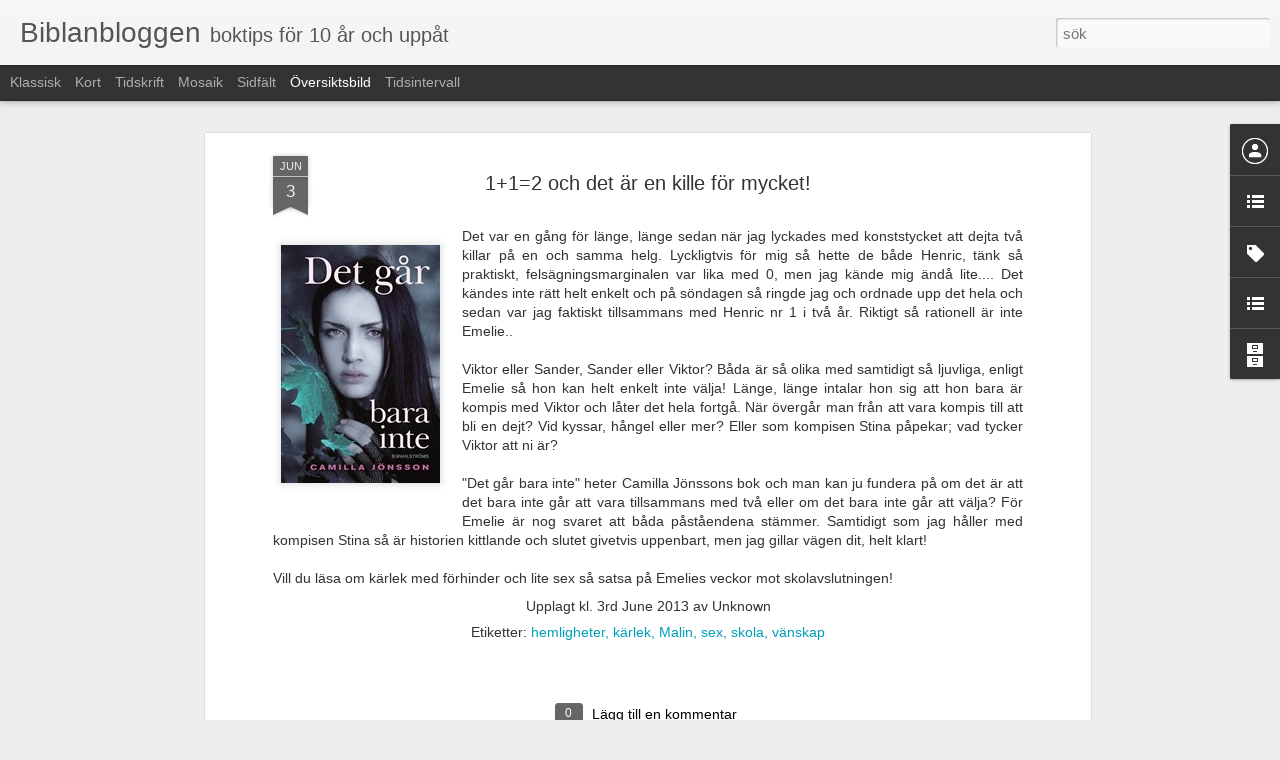

--- FILE ---
content_type: text/javascript; charset=UTF-8
request_url: http://biblanbloggen.blogspot.com/?v=0&action=initial&widgetId=BlogList1&responseType=js&xssi_token=AOuZoY5a8UXbY48F9nmB4cuaEbFWjNBidw%3A1762354882495
body_size: 1994
content:
try {
_WidgetManager._HandleControllerResult('BlogList1', 'initial',{'title': 'Bloggtips', 'sortType': 'ALPHABETICAL', 'numItemsToShow': 0, 'showIcon': true, 'showItemTitle': true, 'showItemSnippet': false, 'showItemThumbnail': false, 'showTimePeriodSinceLastUpdate': true, 'tagName': 'BlogList1-biblanbloggen.blogspot.com', 'textColor': '#000', 'linkColor': '#00c', 'totalItems': 6, 'showAllText': 'Visa alla', 'showNText': 'Visa 6', 'items': [{'displayStyle': 'display: block;', 'blogTitle': 'Bokgl\xe4ntan', 'blogUrl': 'https://bokglantan.wordpress.com', 'blogIconUrl': 'https://lh3.googleusercontent.com/blogger_img_proxy/AEn0k_v6OP4DAKgK8gD-nGv5ieFdY3e_JevOOMaFYZxFWpelj1N5hP7-QIuPs4F44TbiBkurF2E4fOpDB3XoDl37EjkXZd9KccRjkAJLgWvPeDZO\x3ds16-w16-h16', 'itemTitle': 'We Were Liars', 'itemUrl': 'https://bokglantan.wordpress.com/2014/08/18/we-were-liars/', 'itemSnippet': 'F\xf6rfattare: E. Lockhart Den h\xe4r boken allts\xe5! Helt perfekt sommarl\xe4sning! \nVanligtvis skulle jag ha med n\xe5gon slags handlings-del i recensionen, men \n\xe4rligt ...', 'itemThumbnail': '', 'timePeriodSinceLastUpdate': '11 \xe5r sedan'}, {'displayStyle': 'display: block;', 'blogTitle': 'Boktr\xe4det', 'blogUrl': 'https://boktradet.blogspot.com/', 'blogIconUrl': 'https://lh3.googleusercontent.com/blogger_img_proxy/AEn0k_vV8G1bJ-Fkrt7vLabhjoGER_zC1181fYVstmzTchHmdiqvKPsgx8BjiAmKCSkf2rqO6lh8p_iL33tnXS-s0re8jcoYTksz_vIcqlCjmw\x3ds16-w16-h16', 'itemTitle': 'Prick och Fl\xe4ck ser stj\xe4rnor', 'itemUrl': 'https://boktradet.blogspot.com/2008/09/prick-och-flck-ser-stjrnor.html', 'itemSnippet': 'Lotta Geffenblad har skrivit den 6:e boken om de knasiga kaninerna Prick \noch Fl\xe4ck. Prick \xe4r prickig. Fl\xe4ck \xe4r fl\xe4ckig. S\xe5 klart. I den h\xe4r boken \ntittar de...', 'itemThumbnail': {'url': 'http://3.bp.blogspot.com/_uqtGFZ74gPc/SMUAfMOPeaI/AAAAAAAAAJs/r0710PeAL3I/s72-c/9163848902.jpg', 'width': 72, 'height': 72}, 'timePeriodSinceLastUpdate': '17 \xe5r sedan'}, {'displayStyle': 'display: block;', 'blogTitle': 'Bokunge', 'blogUrl': 'http://www.bokunge.se/journal/atom.xml', 'blogIconUrl': 'https://lh3.googleusercontent.com/blogger_img_proxy/AEn0k_sqWGBilXBlaypYwXJjIf4_HXBn_ewKTGGvKew2VADljS4bgsPOtNf8--Fk3PcujxPbtb3yIZZJfvl5CwYdkL8QsKB43A\x3ds16-w16-h16'}, {'displayStyle': 'display: block;', 'blogTitle': 'Ge oss boken!', 'blogUrl': 'http://geossboken.blogspot.com/', 'blogIconUrl': 'https://lh3.googleusercontent.com/blogger_img_proxy/AEn0k_uBNSmWw7pEeoNYeMES3Qlv47m1gzf78SfeahCLyJLEJJ9sgpNehlcPWo63Bmb2Yit5Xu_eSrDeAofgPBvK1zRJ1imsj7oo8Tmx-pCjmA\x3ds16-w16-h16', 'itemTitle': 'Hilmas hamstrar', 'itemUrl': 'http://geossboken.blogspot.com/2019/10/hilmas-hamstrar_22.html', 'itemSnippet': ' \n\n\nI f\xf6rsta boken i nya serien Djurg\xe4nget f\xe5r vi m\xf6ta Hilma. \nHon har tv\xe5 hamstrar. En hos mamma och en hos pappa s\xe5 att hon inte ska \nk\xe4nna sig ensam n\xe4r h...', 'itemThumbnail': {'url': 'https://blogger.googleusercontent.com/img/b/R29vZ2xl/AVvXsEgb98MsjE_-9VLviDA8NvPM0awOLgauRMBJKu6I0VWZcOoPbYn-YvtLqY4t3EoiYD6sMbt1QsJIyXf4_-IVVx8g42fekwKgTq9EVuR2X5nr0_Ydz3Js6NPdXfjeVYsQ4anXup0qY6AZWaY/s72-c/9789178034529.jpg', 'width': 72, 'height': 72}, 'timePeriodSinceLastUpdate': '6 \xe5r sedan'}, {'displayStyle': 'display: block;', 'blogTitle': 'KarmaKult', 'blogUrl': 'https://karmakult.wordpress.com', 'blogIconUrl': 'https://lh3.googleusercontent.com/blogger_img_proxy/AEn0k_uH1GfL0Mw0nsm4tQiwSUNgMa4BZ1jvgYxCqPcl_99CS_Z-G_G5lXGKWJfMHSg0fuY9BJ5Dkv7BBt5K57R0GQYwVC3hO3yNjCp2lnUDbT0\x3ds16-w16-h16', 'itemTitle': 'Mary Jones historia', 'itemUrl': 'https://karmakult.wordpress.com/2014/10/14/mary-jones-historia/', 'itemSnippet': 'av: Elin Boardy Det \xe4r 1700-tal och Long John Silver och Dolores driver \nkrogen Kikaren i regniga Bristol. D\xe4r tar Mary anst\xe4llning som k\xf6ksflicka \noch hon f...', 'itemThumbnail': '', 'timePeriodSinceLastUpdate': '11 \xe5r sedan'}, {'displayStyle': 'display: block;', 'blogTitle': '[ungbib]', 'blogUrl': 'http://ungbib.blogspot.com/feeds/posts/default', 'blogIconUrl': 'https://lh3.googleusercontent.com/blogger_img_proxy/AEn0k_szQHSd7myW_hsPX_W-ym0fYlrIjzK93KfjA_xLmbEdeCnEMg8CS5bKfh7yJfM4qHEBN_1Dul-HzNcuHwOo8zyz3UivEE26f98\x3ds16-w16-h16'}]});
} catch (e) {
  if (typeof log != 'undefined') {
    log('HandleControllerResult failed: ' + e);
  }
}


--- FILE ---
content_type: text/javascript; charset=UTF-8
request_url: http://biblanbloggen.blogspot.com/?v=0&action=initial&widgetId=Label1&responseType=js&xssi_token=AOuZoY5a8UXbY48F9nmB4cuaEbFWjNBidw%3A1762354882495
body_size: 5300
content:
try {
_WidgetManager._HandleControllerResult('Label1', 'initial',{'title': 'Etiketter', 'display': 'cloud', 'showFreqNumbers': true, 'labels': [{'name': '1800-talet', 'count': 1, 'cssSize': 1, 'url': 'http://biblanbloggen.blogspot.com/search/label/1800-talet'}, {'name': 'action', 'count': 5, 'cssSize': 2, 'url': 'http://biblanbloggen.blogspot.com/search/label/action'}, {'name': 'ADHD', 'count': 1, 'cssSize': 1, 'url': 'http://biblanbloggen.blogspot.com/search/label/ADHD'}, {'name': 'Afganistan', 'count': 1, 'cssSize': 1, 'url': 'http://biblanbloggen.blogspot.com/search/label/Afganistan'}, {'name': 'albinism', 'count': 1, 'cssSize': 1, 'url': 'http://biblanbloggen.blogspot.com/search/label/albinism'}, {'name': 'alkoholism', 'count': 4, 'cssSize': 2, 'url': 'http://biblanbloggen.blogspot.com/search/label/alkoholism'}, {'name': 'Anders', 'count': 1, 'cssSize': 1, 'url': 'http://biblanbloggen.blogspot.com/search/label/Anders'}, {'name': 'andra dimensioner', 'count': 6, 'cssSize': 2, 'url': 'http://biblanbloggen.blogspot.com/search/label/andra%20dimensioner'}, {'name': 'andra v\xe4rldar', 'count': 2, 'cssSize': 2, 'url': 'http://biblanbloggen.blogspot.com/search/label/andra%20v%C3%A4rldar'}, {'name': 'Andra v\xe4rldskriget', 'count': 8, 'cssSize': 3, 'url': 'http://biblanbloggen.blogspot.com/search/label/Andra%20v%C3%A4rldskriget'}, {'name': 'Argentina', 'count': 1, 'cssSize': 1, 'url': 'http://biblanbloggen.blogspot.com/search/label/Argentina'}, {'name': 'arkitektur', 'count': 1, 'cssSize': 1, 'url': 'http://biblanbloggen.blogspot.com/search/label/arkitektur'}, {'name': 'arv', 'count': 1, 'cssSize': 1, 'url': 'http://biblanbloggen.blogspot.com/search/label/arv'}, {'name': 'Australien', 'count': 6, 'cssSize': 2, 'url': 'http://biblanbloggen.blogspot.com/search/label/Australien'}, {'name': 'bakning', 'count': 1, 'cssSize': 1, 'url': 'http://biblanbloggen.blogspot.com/search/label/bakning'}, {'name': 'Bangladesh', 'count': 1, 'cssSize': 1, 'url': 'http://biblanbloggen.blogspot.com/search/label/Bangladesh'}, {'name': 'barn som far illa', 'count': 1, 'cssSize': 1, 'url': 'http://biblanbloggen.blogspot.com/search/label/barn%20som%20far%20illa'}, {'name': 'barnhem', 'count': 2, 'cssSize': 2, 'url': 'http://biblanbloggen.blogspot.com/search/label/barnhem'}, {'name': 'Becky Albertalli', 'count': 1, 'cssSize': 1, 'url': 'http://biblanbloggen.blogspot.com/search/label/Becky%20Albertalli'}, {'name': 'besvikelse', 'count': 3, 'cssSize': 2, 'url': 'http://biblanbloggen.blogspot.com/search/label/besvikelse'}, {'name': 'Beutiful creatures', 'count': 1, 'cssSize': 1, 'url': 'http://biblanbloggen.blogspot.com/search/label/Beutiful%20creatures'}, {'name': 'bipol\xe4r sjukdom', 'count': 1, 'cssSize': 1, 'url': 'http://biblanbloggen.blogspot.com/search/label/bipol%C3%A4r%20sjukdom'}, {'name': 'bli ihop', 'count': 1, 'cssSize': 1, 'url': 'http://biblanbloggen.blogspot.com/search/label/bli%20ihop'}, {'name': 'bli vuxen', 'count': 25, 'cssSize': 3, 'url': 'http://biblanbloggen.blogspot.com/search/label/bli%20vuxen'}, {'name': 'bloggar', 'count': 3, 'cssSize': 2, 'url': 'http://biblanbloggen.blogspot.com/search/label/bloggar'}, {'name': 'blyghet', 'count': 1, 'cssSize': 1, 'url': 'http://biblanbloggen.blogspot.com/search/label/blyghet'}, {'name': 'Bok blir film', 'count': 10, 'cssSize': 3, 'url': 'http://biblanbloggen.blogspot.com/search/label/Bok%20blir%20film'}, {'name': 'bokjuryn', 'count': 5, 'cssSize': 2, 'url': 'http://biblanbloggen.blogspot.com/search/label/bokjuryn'}, {'name': 'bokprat', 'count': 1, 'cssSize': 1, 'url': 'http://biblanbloggen.blogspot.com/search/label/bokprat'}, {'name': 'bokprat 2009', 'count': 25, 'cssSize': 3, 'url': 'http://biblanbloggen.blogspot.com/search/label/bokprat%202009'}, {'name': 'bokprat 2010', 'count': 12, 'cssSize': 3, 'url': 'http://biblanbloggen.blogspot.com/search/label/bokprat%202010'}, {'name': 'bokprovning', 'count': 1, 'cssSize': 1, 'url': 'http://biblanbloggen.blogspot.com/search/label/bokprovning'}, {'name': 'boktips', 'count': 3, 'cssSize': 2, 'url': 'http://biblanbloggen.blogspot.com/search/label/boktips'}, {'name': 'boktrailers', 'count': 7, 'cssSize': 2, 'url': 'http://biblanbloggen.blogspot.com/search/label/boktrailers'}, {'name': 'bortgifte', 'count': 3, 'cssSize': 2, 'url': 'http://biblanbloggen.blogspot.com/search/label/bortgifte'}, {'name': 'boxning', 'count': 1, 'cssSize': 1, 'url': 'http://biblanbloggen.blogspot.com/search/label/boxning'}, {'name': 'Brasilien', 'count': 1, 'cssSize': 1, 'url': 'http://biblanbloggen.blogspot.com/search/label/Brasilien'}, {'name': 'brons\xe5ldern', 'count': 1, 'cssSize': 1, 'url': 'http://biblanbloggen.blogspot.com/search/label/brons%C3%A5ldern'}, {'name': 'brottslighet', 'count': 8, 'cssSize': 3, 'url': 'http://biblanbloggen.blogspot.com/search/label/brottslighet'}, {'name': 'buttons', 'count': 1, 'cssSize': 1, 'url': 'http://biblanbloggen.blogspot.com/search/label/buttons'}, {'name': 'cancer', 'count': 3, 'cssSize': 2, 'url': 'http://biblanbloggen.blogspot.com/search/label/cancer'}, {'name': 'Carl-Johan Vallgren', 'count': 1, 'cssSize': 1, 'url': 'http://biblanbloggen.blogspot.com/search/label/Carl-Johan%20Vallgren'}, {'name': 'Cassandra Clare', 'count': 1, 'cssSize': 1, 'url': 'http://biblanbloggen.blogspot.com/search/label/Cassandra%20Clare'}, {'name': 'Christina Herrstr\xf6m', 'count': 1, 'cssSize': 1, 'url': 'http://biblanbloggen.blogspot.com/search/label/Christina%20Herrstr%C3%B6m'}, {'name': 'cirkus', 'count': 2, 'cssSize': 2, 'url': 'http://biblanbloggen.blogspot.com/search/label/cirkus'}, {'name': 'clown', 'count': 1, 'cssSize': 1, 'url': 'http://biblanbloggen.blogspot.com/search/label/clown'}, {'name': 'college', 'count': 1, 'cssSize': 1, 'url': 'http://biblanbloggen.blogspot.com/search/label/college'}, {'name': 'dagb\xf6cker', 'count': 2, 'cssSize': 2, 'url': 'http://biblanbloggen.blogspot.com/search/label/dagb%C3%B6cker'}, {'name': 'Dan Brown', 'count': 1, 'cssSize': 1, 'url': 'http://biblanbloggen.blogspot.com/search/label/Dan%20Brown'}, {'name': 'dataspel', 'count': 5, 'cssSize': 2, 'url': 'http://biblanbloggen.blogspot.com/search/label/dataspel'}, {'name': 'datorer', 'count': 4, 'cssSize': 2, 'url': 'http://biblanbloggen.blogspot.com/search/label/datorer'}, {'name': 'De utvalda', 'count': 2, 'cssSize': 2, 'url': 'http://biblanbloggen.blogspot.com/search/label/De%20utvalda'}, {'name': 'deckare', 'count': 13, 'cssSize': 3, 'url': 'http://biblanbloggen.blogspot.com/search/label/deckare'}, {'name': 'demokrati', 'count': 1, 'cssSize': 1, 'url': 'http://biblanbloggen.blogspot.com/search/label/demokrati'}, {'name': 'det ockulta', 'count': 2, 'cssSize': 2, 'url': 'http://biblanbloggen.blogspot.com/search/label/det%20ockulta'}, {'name': 'detektiver', 'count': 1, 'cssSize': 1, 'url': 'http://biblanbloggen.blogspot.com/search/label/detektiver'}, {'name': 'dikter', 'count': 1, 'cssSize': 1, 'url': 'http://biblanbloggen.blogspot.com/search/label/dikter'}, {'name': 'djur', 'count': 2, 'cssSize': 2, 'url': 'http://biblanbloggen.blogspot.com/search/label/djur'}, {'name': 'drakar', 'count': 2, 'cssSize': 2, 'url': 'http://biblanbloggen.blogspot.com/search/label/drakar'}, {'name': 'drama', 'count': 5, 'cssSize': 2, 'url': 'http://biblanbloggen.blogspot.com/search/label/drama'}, {'name': 'droger', 'count': 5, 'cssSize': 2, 'url': 'http://biblanbloggen.blogspot.com/search/label/droger'}, {'name': 'dr\xf6mmar', 'count': 3, 'cssSize': 2, 'url': 'http://biblanbloggen.blogspot.com/search/label/dr%C3%B6mmar'}, {'name': 'dystopi', 'count': 20, 'cssSize': 3, 'url': 'http://biblanbloggen.blogspot.com/search/label/dystopi'}, {'name': 'd\xe5tid-nutid', 'count': 4, 'cssSize': 2, 'url': 'http://biblanbloggen.blogspot.com/search/label/d%C3%A5tid-nutid'}, {'name': 'd\xf6den', 'count': 18, 'cssSize': 3, 'url': 'http://biblanbloggen.blogspot.com/search/label/d%C3%B6den'}, {'name': 'Emelie', 'count': 16, 'cssSize': 3, 'url': 'http://biblanbloggen.blogspot.com/search/label/Emelie'}, {'name': 'Emilia', 'count': 1, 'cssSize': 1, 'url': 'http://biblanbloggen.blogspot.com/search/label/Emilia'}, {'name': 'engelska', 'count': 1, 'cssSize': 1, 'url': 'http://biblanbloggen.blogspot.com/search/label/engelska'}, {'name': 'Engelska', 'count': 1, 'cssSize': 1, 'url': 'http://biblanbloggen.blogspot.com/search/label/Engelska'}, {'name': 'Engelska b\xf6cker', 'count': 3, 'cssSize': 2, 'url': 'http://biblanbloggen.blogspot.com/search/label/Engelska%20b%C3%B6cker'}, {'name': 'English', 'count': 1, 'cssSize': 1, 'url': 'http://biblanbloggen.blogspot.com/search/label/English'}, {'name': 'ensamhet', 'count': 11, 'cssSize': 3, 'url': 'http://biblanbloggen.blogspot.com/search/label/ensamhet'}, {'name': 'Europa', 'count': 1, 'cssSize': 1, 'url': 'http://biblanbloggen.blogspot.com/search/label/Europa'}, {'name': 'fakta', 'count': 3, 'cssSize': 2, 'url': 'http://biblanbloggen.blogspot.com/search/label/fakta'}, {'name': 'familj', 'count': 64, 'cssSize': 4, 'url': 'http://biblanbloggen.blogspot.com/search/label/familj'}, {'name': 'fanfiction', 'count': 3, 'cssSize': 2, 'url': 'http://biblanbloggen.blogspot.com/search/label/fanfiction'}, {'name': 'fantastisk', 'count': 2, 'cssSize': 2, 'url': 'http://biblanbloggen.blogspot.com/search/label/fantastisk'}, {'name': 'fantasy', 'count': 46, 'cssSize': 4, 'url': 'http://biblanbloggen.blogspot.com/search/label/fantasy'}, {'name': 'far och son', 'count': 2, 'cssSize': 2, 'url': 'http://biblanbloggen.blogspot.com/search/label/far%20och%20son'}, {'name': 'fattigdom', 'count': 8, 'cssSize': 3, 'url': 'http://biblanbloggen.blogspot.com/search/label/fattigdom'}, {'name': 'feminism', 'count': 6, 'cssSize': 2, 'url': 'http://biblanbloggen.blogspot.com/search/label/feminism'}, {'name': 'fika', 'count': 1, 'cssSize': 1, 'url': 'http://biblanbloggen.blogspot.com/search/label/fika'}, {'name': 'film', 'count': 17, 'cssSize': 3, 'url': 'http://biblanbloggen.blogspot.com/search/label/film'}, {'name': 'fj\xe4llen', 'count': 1, 'cssSize': 1, 'url': 'http://biblanbloggen.blogspot.com/search/label/fj%C3%A4llen'}, {'name': 'flykt', 'count': 18, 'cssSize': 3, 'url': 'http://biblanbloggen.blogspot.com/search/label/flykt'}, {'name': 'flyktingar', 'count': 2, 'cssSize': 2, 'url': 'http://biblanbloggen.blogspot.com/search/label/flyktingar'}, {'name': 'flytta', 'count': 14, 'cssSize': 3, 'url': 'http://biblanbloggen.blogspot.com/search/label/flytta'}, {'name': 'flytta hemifr\xe5n', 'count': 1, 'cssSize': 1, 'url': 'http://biblanbloggen.blogspot.com/search/label/flytta%20hemifr%C3%A5n'}, {'name': 'fotboll', 'count': 4, 'cssSize': 2, 'url': 'http://biblanbloggen.blogspot.com/search/label/fotboll'}, {'name': 'framtiden', 'count': 40, 'cssSize': 4, 'url': 'http://biblanbloggen.blogspot.com/search/label/framtiden'}, {'name': 'fr\xe5ga - svar', 'count': 1, 'cssSize': 1, 'url': 'http://biblanbloggen.blogspot.com/search/label/fr%C3%A5ga%20-%20svar'}, {'name': 'fr\xe5nvarande f\xf6r\xe4ldrar', 'count': 1, 'cssSize': 1, 'url': 'http://biblanbloggen.blogspot.com/search/label/fr%C3%A5nvarande%20f%C3%B6r%C3%A4ldrar'}, {'name': 'fusk', 'count': 1, 'cssSize': 1, 'url': 'http://biblanbloggen.blogspot.com/search/label/fusk'}, {'name': 'f\xf6r 15 \xe5r och upp\xe5t', 'count': 1, 'cssSize': 1, 'url': 'http://biblanbloggen.blogspot.com/search/label/f%C3%B6r%2015%20%C3%A5r%20och%20upp%C3%A5t'}, {'name': 'f\xf6rbjuden k\xe4rlek', 'count': 1, 'cssSize': 1, 'url': 'http://biblanbloggen.blogspot.com/search/label/f%C3%B6rbjuden%20k%C3%A4rlek'}, {'name': 'f\xf6rdomar', 'count': 5, 'cssSize': 2, 'url': 'http://biblanbloggen.blogspot.com/search/label/f%C3%B6rdomar'}, {'name': 'f\xf6rintelsen', 'count': 3, 'cssSize': 2, 'url': 'http://biblanbloggen.blogspot.com/search/label/f%C3%B6rintelsen'}, {'name': 'f\xf6rm\xe5gor', 'count': 8, 'cssSize': 3, 'url': 'http://biblanbloggen.blogspot.com/search/label/f%C3%B6rm%C3%A5gor'}, {'name': 'f\xf6rorten', 'count': 5, 'cssSize': 2, 'url': 'http://biblanbloggen.blogspot.com/search/label/f%C3%B6rorten'}, {'name': 'F\xf6rsta v\xe4rldskriget', 'count': 3, 'cssSize': 2, 'url': 'http://biblanbloggen.blogspot.com/search/label/F%C3%B6rsta%20v%C3%A4rldskriget'}, {'name': 'f\xf6rsvinna', 'count': 7, 'cssSize': 2, 'url': 'http://biblanbloggen.blogspot.com/search/label/f%C3%B6rsvinna'}, {'name': 'f\xf6r\xe4ldrar', 'count': 4, 'cssSize': 2, 'url': 'http://biblanbloggen.blogspot.com/search/label/f%C3%B6r%C3%A4ldrar'}, {'name': 'f\xf6r\xe4ldraskap', 'count': 2, 'cssSize': 2, 'url': 'http://biblanbloggen.blogspot.com/search/label/f%C3%B6r%C3%A4ldraskap'}, {'name': 'f\xf6r\xe4lskelse', 'count': 5, 'cssSize': 2, 'url': 'http://biblanbloggen.blogspot.com/search/label/f%C3%B6r%C3%A4lskelse'}, {'name': 'gatubarn', 'count': 3, 'cssSize': 2, 'url': 'http://biblanbloggen.blogspot.com/search/label/gatubarn'}, {'name': 'gemenskap', 'count': 1, 'cssSize': 1, 'url': 'http://biblanbloggen.blogspot.com/search/label/gemenskap'}, {'name': 'genus', 'count': 4, 'cssSize': 2, 'url': 'http://biblanbloggen.blogspot.com/search/label/genus'}, {'name': 'Gotland', 'count': 3, 'cssSize': 2, 'url': 'http://biblanbloggen.blogspot.com/search/label/Gotland'}, {'name': 'graviditet', 'count': 2, 'cssSize': 2, 'url': 'http://biblanbloggen.blogspot.com/search/label/graviditet'}, {'name': 'Grekland', 'count': 3, 'cssSize': 2, 'url': 'http://biblanbloggen.blogspot.com/search/label/Grekland'}, {'name': 'grooming', 'count': 1, 'cssSize': 1, 'url': 'http://biblanbloggen.blogspot.com/search/label/grooming'}, {'name': 'grupptryck', 'count': 3, 'cssSize': 2, 'url': 'http://biblanbloggen.blogspot.com/search/label/grupptryck'}, {'name': 'gymnasiet', 'count': 1, 'cssSize': 1, 'url': 'http://biblanbloggen.blogspot.com/search/label/gymnasiet'}, {'name': 'Harry potter', 'count': 1, 'cssSize': 1, 'url': 'http://biblanbloggen.blogspot.com/search/label/Harry%20potter'}, {'name': 'hav', 'count': 4, 'cssSize': 2, 'url': 'http://biblanbloggen.blogspot.com/search/label/hav'}, {'name': 'HBTQ', 'count': 7, 'cssSize': 2, 'url': 'http://biblanbloggen.blogspot.com/search/label/HBTQ'}, {'name': 'heder', 'count': 1, 'cssSize': 1, 'url': 'http://biblanbloggen.blogspot.com/search/label/heder'}, {'name': 'hemliga ordenss\xe4llskap', 'count': 3, 'cssSize': 2, 'url': 'http://biblanbloggen.blogspot.com/search/label/hemliga%20ordenss%C3%A4llskap'}, {'name': 'hemliga s\xe4llskap', 'count': 1, 'cssSize': 1, 'url': 'http://biblanbloggen.blogspot.com/search/label/hemliga%20s%C3%A4llskap'}, {'name': 'hemligheter', 'count': 40, 'cssSize': 4, 'url': 'http://biblanbloggen.blogspot.com/search/label/hemligheter'}, {'name': 'historia', 'count': 20, 'cssSize': 3, 'url': 'http://biblanbloggen.blogspot.com/search/label/historia'}, {'name': 'historiskt', 'count': 12, 'cssSize': 3, 'url': 'http://biblanbloggen.blogspot.com/search/label/historiskt'}, {'name': 'Hitler', 'count': 2, 'cssSize': 2, 'url': 'http://biblanbloggen.blogspot.com/search/label/Hitler'}, {'name': 'hj\xe4rnan', 'count': 1, 'cssSize': 1, 'url': 'http://biblanbloggen.blogspot.com/search/label/hj%C3%A4rnan'}, {'name': 'homosexualitet', 'count': 1, 'cssSize': 1, 'url': 'http://biblanbloggen.blogspot.com/search/label/homosexualitet'}, {'name': 'humor', 'count': 29, 'cssSize': 4, 'url': 'http://biblanbloggen.blogspot.com/search/label/humor'}, {'name': 'H\xe5kan', 'count': 4, 'cssSize': 2, 'url': 'http://biblanbloggen.blogspot.com/search/label/H%C3%A5kan'}, {'name': 'H\xe5rdrock', 'count': 1, 'cssSize': 1, 'url': 'http://biblanbloggen.blogspot.com/search/label/H%C3%A5rdrock'}, {'name': 'h\xe4mnd', 'count': 12, 'cssSize': 3, 'url': 'http://biblanbloggen.blogspot.com/search/label/h%C3%A4mnd'}, {'name': 'h\xe4ndelserikt', 'count': 2, 'cssSize': 2, 'url': 'http://biblanbloggen.blogspot.com/search/label/h%C3%A4ndelserikt'}, {'name': 'h\xe4star', 'count': 12, 'cssSize': 3, 'url': 'http://biblanbloggen.blogspot.com/search/label/h%C3%A4star'}, {'name': 'h\xe4stviskare', 'count': 1, 'cssSize': 1, 'url': 'http://biblanbloggen.blogspot.com/search/label/h%C3%A4stviskare'}, {'name': 'h\xe4xor', 'count': 4, 'cssSize': 2, 'url': 'http://biblanbloggen.blogspot.com/search/label/h%C3%A4xor'}, {'name': 'h\xf6gstadiet', 'count': 5, 'cssSize': 2, 'url': 'http://biblanbloggen.blogspot.com/search/label/h%C3%B6gstadiet'}, {'name': 'Ida', 'count': 10, 'cssSize': 3, 'url': 'http://biblanbloggen.blogspot.com/search/label/Ida'}, {'name': 'identitet', 'count': 64, 'cssSize': 4, 'url': 'http://biblanbloggen.blogspot.com/search/label/identitet'}, {'name': 'illustrationer', 'count': 1, 'cssSize': 1, 'url': 'http://biblanbloggen.blogspot.com/search/label/illustrationer'}, {'name': 'image', 'count': 1, 'cssSize': 1, 'url': 'http://biblanbloggen.blogspot.com/search/label/image'}, {'name': 'inbrott', 'count': 2, 'cssSize': 2, 'url': 'http://biblanbloggen.blogspot.com/search/label/inbrott'}, {'name': 'internatskolor', 'count': 4, 'cssSize': 2, 'url': 'http://biblanbloggen.blogspot.com/search/label/internatskolor'}, {'name': 'internet', 'count': 1, 'cssSize': 1, 'url': 'http://biblanbloggen.blogspot.com/search/label/internet'}, {'name': 'intersex', 'count': 1, 'cssSize': 1, 'url': 'http://biblanbloggen.blogspot.com/search/label/intersex'}, {'name': 'IRA', 'count': 1, 'cssSize': 1, 'url': 'http://biblanbloggen.blogspot.com/search/label/IRA'}, {'name': 'Irland', 'count': 1, 'cssSize': 1, 'url': 'http://biblanbloggen.blogspot.com/search/label/Irland'}, {'name': 'ishockey', 'count': 1, 'cssSize': 1, 'url': 'http://biblanbloggen.blogspot.com/search/label/ishockey'}, {'name': 'J.K Rowling', 'count': 1, 'cssSize': 1, 'url': 'http://biblanbloggen.blogspot.com/search/label/J.K%20Rowling'}, {'name': 'Jack Thorne', 'count': 1, 'cssSize': 1, 'url': 'http://biblanbloggen.blogspot.com/search/label/Jack%20Thorne'}, {'name': 'Japan', 'count': 1, 'cssSize': 1, 'url': 'http://biblanbloggen.blogspot.com/search/label/Japan'}, {'name': 'John Boyne', 'count': 1, 'cssSize': 1, 'url': 'http://biblanbloggen.blogspot.com/search/label/John%20Boyne'}, {'name': 'John Flanagan', 'count': 1, 'cssSize': 1, 'url': 'http://biblanbloggen.blogspot.com/search/label/John%20Flanagan'}, {'name': 'John Tiffany', 'count': 1, 'cssSize': 1, 'url': 'http://biblanbloggen.blogspot.com/search/label/John%20Tiffany'}, {'name': 'jordens underg\xe5ng', 'count': 1, 'cssSize': 1, 'url': 'http://biblanbloggen.blogspot.com/search/label/jordens%20underg%C3%A5ng'}, {'name': 'jordn\xe4ra', 'count': 1, 'cssSize': 1, 'url': 'http://biblanbloggen.blogspot.com/search/label/jordn%C3%A4ra'}, {'name': 'Jugoslavien', 'count': 1, 'cssSize': 1, 'url': 'http://biblanbloggen.blogspot.com/search/label/Jugoslavien'}, {'name': 'jul', 'count': 5, 'cssSize': 2, 'url': 'http://biblanbloggen.blogspot.com/search/label/jul'}, {'name': 'Julia', 'count': 47, 'cssSize': 4, 'url': 'http://biblanbloggen.blogspot.com/search/label/Julia'}, {'name': 'julkalender', 'count': 1, 'cssSize': 1, 'url': 'http://biblanbloggen.blogspot.com/search/label/julkalender'}, {'name': 'julklappstips', 'count': 2, 'cssSize': 2, 'url': 'http://biblanbloggen.blogspot.com/search/label/julklappstips'}, {'name': 'jullov', 'count': 2, 'cssSize': 2, 'url': 'http://biblanbloggen.blogspot.com/search/label/jullov'}, {'name': 'j\xe4mst\xe4lldhet', 'count': 4, 'cssSize': 2, 'url': 'http://biblanbloggen.blogspot.com/search/label/j%C3%A4mst%C3%A4lldhet'}, {'name': 'Kalmar', 'count': 1, 'cssSize': 1, 'url': 'http://biblanbloggen.blogspot.com/search/label/Kalmar'}, {'name': 'Kami Garcia', 'count': 1, 'cssSize': 1, 'url': 'http://biblanbloggen.blogspot.com/search/label/Kami%20Garcia'}, {'name': 'kampen mellan ont och gott', 'count': 9, 'cssSize': 3, 'url': 'http://biblanbloggen.blogspot.com/search/label/kampen%20mellan%20ont%20och%20gott'}, {'name': 'kampsport', 'count': 8, 'cssSize': 3, 'url': 'http://biblanbloggen.blogspot.com/search/label/kampsport'}, {'name': 'Karen Kingsbury', 'count': 1, 'cssSize': 1, 'url': 'http://biblanbloggen.blogspot.com/search/label/Karen%20Kingsbury'}, {'name': 'katastrofer', 'count': 14, 'cssSize': 3, 'url': 'http://biblanbloggen.blogspot.com/search/label/katastrofer'}, {'name': 'kidnappning', 'count': 4, 'cssSize': 2, 'url': 'http://biblanbloggen.blogspot.com/search/label/kidnappning'}, {'name': 'klass', 'count': 3, 'cssSize': 2, 'url': 'http://biblanbloggen.blogspot.com/search/label/klass'}, {'name': 'klassiker', 'count': 3, 'cssSize': 2, 'url': 'http://biblanbloggen.blogspot.com/search/label/klassiker'}, {'name': 'klimat', 'count': 2, 'cssSize': 2, 'url': 'http://biblanbloggen.blogspot.com/search/label/klimat'}, {'name': 'kloning', 'count': 2, 'cssSize': 2, 'url': 'http://biblanbloggen.blogspot.com/search/label/kloning'}, {'name': 'kloster', 'count': 1, 'cssSize': 1, 'url': 'http://biblanbloggen.blogspot.com/search/label/kloster'}, {'name': 'klubbar', 'count': 1, 'cssSize': 1, 'url': 'http://biblanbloggen.blogspot.com/search/label/klubbar'}, {'name': 'komiskt', 'count': 3, 'cssSize': 2, 'url': 'http://biblanbloggen.blogspot.com/search/label/komiskt'}, {'name': 'kommande b\xf6cker', 'count': 3, 'cssSize': 2, 'url': 'http://biblanbloggen.blogspot.com/search/label/kommande%20b%C3%B6cker'}, {'name': 'kompisar', 'count': 1, 'cssSize': 1, 'url': 'http://biblanbloggen.blogspot.com/search/label/kompisar'}, {'name': 'konflikter', 'count': 2, 'cssSize': 2, 'url': 'http://biblanbloggen.blogspot.com/search/label/konflikter'}, {'name': 'konst', 'count': 2, 'cssSize': 2, 'url': 'http://biblanbloggen.blogspot.com/search/label/konst'}, {'name': 'korruption', 'count': 1, 'cssSize': 1, 'url': 'http://biblanbloggen.blogspot.com/search/label/korruption'}, {'name': 'krig', 'count': 17, 'cssSize': 3, 'url': 'http://biblanbloggen.blogspot.com/search/label/krig'}, {'name': 'kriminalitet', 'count': 14, 'cssSize': 3, 'url': 'http://biblanbloggen.blogspot.com/search/label/kriminalitet'}, {'name': 'kriminalroman', 'count': 1, 'cssSize': 1, 'url': 'http://biblanbloggen.blogspot.com/search/label/kriminalroman'}, {'name': 'Kristin Cashore', 'count': 2, 'cssSize': 2, 'url': 'http://biblanbloggen.blogspot.com/search/label/Kristin%20Cashore'}, {'name': 'kulturkrockar', 'count': 4, 'cssSize': 2, 'url': 'http://biblanbloggen.blogspot.com/search/label/kulturkrockar'}, {'name': 'kyrkog\xe5rdar', 'count': 1, 'cssSize': 1, 'url': 'http://biblanbloggen.blogspot.com/search/label/kyrkog%C3%A5rdar'}, {'name': 'k\xe4nslor', 'count': 2, 'cssSize': 2, 'url': 'http://biblanbloggen.blogspot.com/search/label/k%C3%A4nslor'}, {'name': 'k\xe4r', 'count': 6, 'cssSize': 2, 'url': 'http://biblanbloggen.blogspot.com/search/label/k%C3%A4r'}, {'name': 'k\xe4rlek', 'count': 194, 'cssSize': 5, 'url': 'http://biblanbloggen.blogspot.com/search/label/k%C3%A4rlek'}, {'name': 'k\xf6nsroller', 'count': 10, 'cssSize': 3, 'url': 'http://biblanbloggen.blogspot.com/search/label/k%C3%B6nsroller'}, {'name': 'labyrint', 'count': 1, 'cssSize': 1, 'url': 'http://biblanbloggen.blogspot.com/search/label/labyrint'}, {'name': 'landsbygd', 'count': 2, 'cssSize': 2, 'url': 'http://biblanbloggen.blogspot.com/search/label/landsbygd'}, {'name': 'Lars Kepler', 'count': 1, 'cssSize': 1, 'url': 'http://biblanbloggen.blogspot.com/search/label/Lars%20Kepler'}, {'name': 'Lemony Snicket', 'count': 1, 'cssSize': 1, 'url': 'http://biblanbloggen.blogspot.com/search/label/Lemony%20Snicket'}, {'name': 'Leonardo da Vinci', 'count': 1, 'cssSize': 1, 'url': 'http://biblanbloggen.blogspot.com/search/label/Leonardo%20da%20Vinci'}, {'name': 'Linn\xe9a Claeson', 'count': 1, 'cssSize': 1, 'url': 'http://biblanbloggen.blogspot.com/search/label/Linn%C3%A9a%20Claeson'}, {'name': 'Lise-Lotte', 'count': 148, 'cssSize': 5, 'url': 'http://biblanbloggen.blogspot.com/search/label/Lise-Lotte'}, {'name': 'livet', 'count': 65, 'cssSize': 4, 'url': 'http://biblanbloggen.blogspot.com/search/label/livet'}, {'name': 'London', 'count': 2, 'cssSize': 2, 'url': 'http://biblanbloggen.blogspot.com/search/label/London'}, {'name': 'lov', 'count': 2, 'cssSize': 2, 'url': 'http://biblanbloggen.blogspot.com/search/label/lov'}, {'name': 'l\xe4ger', 'count': 1, 'cssSize': 1, 'url': 'http://biblanbloggen.blogspot.com/search/label/l%C3%A4ger'}, {'name': 'l\xe4ngtan', 'count': 1, 'cssSize': 1, 'url': 'http://biblanbloggen.blogspot.com/search/label/l%C3%A4ngtan'}, {'name': 'l\xe4skigt', 'count': 3, 'cssSize': 2, 'url': 'http://biblanbloggen.blogspot.com/search/label/l%C3%A4skigt'}, {'name': 'l\xe4ttl\xe4st', 'count': 81, 'cssSize': 4, 'url': 'http://biblanbloggen.blogspot.com/search/label/l%C3%A4ttl%C3%A4st'}, {'name': 'l\xf6ften', 'count': 1, 'cssSize': 1, 'url': 'http://biblanbloggen.blogspot.com/search/label/l%C3%B6ften'}, {'name': 'l\xf6gner', 'count': 8, 'cssSize': 3, 'url': 'http://biblanbloggen.blogspot.com/search/label/l%C3%B6gner'}, {'name': 'maffia', 'count': 4, 'cssSize': 2, 'url': 'http://biblanbloggen.blogspot.com/search/label/maffia'}, {'name': 'magi', 'count': 28, 'cssSize': 4, 'url': 'http://biblanbloggen.blogspot.com/search/label/magi'}, {'name': 'makt', 'count': 2, 'cssSize': 2, 'url': 'http://biblanbloggen.blogspot.com/search/label/makt'}, {'name': 'Malin', 'count': 42, 'cssSize': 4, 'url': 'http://biblanbloggen.blogspot.com/search/label/Malin'}, {'name': 'Malin Persson Giolito', 'count': 1, 'cssSize': 1, 'url': 'http://biblanbloggen.blogspot.com/search/label/Malin%20Persson%20Giolito'}, {'name': 'manga', 'count': 3, 'cssSize': 2, 'url': 'http://biblanbloggen.blogspot.com/search/label/manga'}, {'name': 'manodepressivitet', 'count': 1, 'cssSize': 1, 'url': 'http://biblanbloggen.blogspot.com/search/label/manodepressivitet'}, {'name': 'Margaret Stohl', 'count': 1, 'cssSize': 1, 'url': 'http://biblanbloggen.blogspot.com/search/label/Margaret%20Stohl'}, {'name': 'maskrosbarn', 'count': 1, 'cssSize': 1, 'url': 'http://biblanbloggen.blogspot.com/search/label/maskrosbarn'}, {'name': 'mc-g\xe4ng', 'count': 2, 'cssSize': 2, 'url': 'http://biblanbloggen.blogspot.com/search/label/mc-g%C3%A4ng'}, {'name': 'medeltiden', 'count': 1, 'cssSize': 1, 'url': 'http://biblanbloggen.blogspot.com/search/label/medeltiden'}, {'name': 'mellanstadiet', 'count': 4, 'cssSize': 2, 'url': 'http://biblanbloggen.blogspot.com/search/label/mellanstadiet'}, {'name': 'milj\xf6', 'count': 2, 'cssSize': 2, 'url': 'http://biblanbloggen.blogspot.com/search/label/milj%C3%B6'}, {'name': 'minnesf\xf6rlust', 'count': 1, 'cssSize': 1, 'url': 'http://biblanbloggen.blogspot.com/search/label/minnesf%C3%B6rlust'}, {'name': 'missf\xf6rst\xe5nd', 'count': 1, 'cssSize': 1, 'url': 'http://biblanbloggen.blogspot.com/search/label/missf%C3%B6rst%C3%A5nd'}, {'name': 'misshandel', 'count': 2, 'cssSize': 2, 'url': 'http://biblanbloggen.blogspot.com/search/label/misshandel'}, {'name': 'mobbning', 'count': 27, 'cssSize': 4, 'url': 'http://biblanbloggen.blogspot.com/search/label/mobbning'}, {'name': 'mobiltelefon', 'count': 2, 'cssSize': 2, 'url': 'http://biblanbloggen.blogspot.com/search/label/mobiltelefon'}, {'name': 'mod', 'count': 7, 'cssSize': 2, 'url': 'http://biblanbloggen.blogspot.com/search/label/mod'}, {'name': 'Mongoliet', 'count': 1, 'cssSize': 1, 'url': 'http://biblanbloggen.blogspot.com/search/label/Mongoliet'}, {'name': 'monster', 'count': 7, 'cssSize': 2, 'url': 'http://biblanbloggen.blogspot.com/search/label/monster'}, {'name': 'mor och dotter', 'count': 5, 'cssSize': 2, 'url': 'http://biblanbloggen.blogspot.com/search/label/mor%20och%20dotter'}, {'name': 'mord', 'count': 16, 'cssSize': 3, 'url': 'http://biblanbloggen.blogspot.com/search/label/mord'}, {'name': 'motorer', 'count': 3, 'cssSize': 2, 'url': 'http://biblanbloggen.blogspot.com/search/label/motorer'}, {'name': 'mumier', 'count': 1, 'cssSize': 1, 'url': 'http://biblanbloggen.blogspot.com/search/label/mumier'}, {'name': 'musik', 'count': 14, 'cssSize': 3, 'url': 'http://biblanbloggen.blogspot.com/search/label/musik'}, {'name': 'mysterium', 'count': 4, 'cssSize': 2, 'url': 'http://biblanbloggen.blogspot.com/search/label/mysterium'}, {'name': 'mystik', 'count': 18, 'cssSize': 3, 'url': 'http://biblanbloggen.blogspot.com/search/label/mystik'}, {'name': 'mytologi', 'count': 5, 'cssSize': 2, 'url': 'http://biblanbloggen.blogspot.com/search/label/mytologi'}, {'name': 'nagelbitare', 'count': 1, 'cssSize': 1, 'url': 'http://biblanbloggen.blogspot.com/search/label/nagelbitare'}, {'name': 'nazism', 'count': 2, 'cssSize': 2, 'url': 'http://biblanbloggen.blogspot.com/search/label/nazism'}, {'name': 'Neil Gaiman', 'count': 1, 'cssSize': 1, 'url': 'http://biblanbloggen.blogspot.com/search/label/Neil%20Gaiman'}, {'name': 'Netflix', 'count': 1, 'cssSize': 1, 'url': 'http://biblanbloggen.blogspot.com/search/label/Netflix'}, {'name': 'New York', 'count': 3, 'cssSize': 2, 'url': 'http://biblanbloggen.blogspot.com/search/label/New%20York'}, {'name': 'Norge', 'count': 1, 'cssSize': 1, 'url': 'http://biblanbloggen.blogspot.com/search/label/Norge'}, {'name': 'normer', 'count': 3, 'cssSize': 2, 'url': 'http://biblanbloggen.blogspot.com/search/label/normer'}, {'name': 'noveller', 'count': 5, 'cssSize': 2, 'url': 'http://biblanbloggen.blogspot.com/search/label/noveller'}, {'name': 'ny i klassen', 'count': 1, 'cssSize': 1, 'url': 'http://biblanbloggen.blogspot.com/search/label/ny%20i%20klassen'}, {'name': 'n\xe4that', 'count': 1, 'cssSize': 1, 'url': 'http://biblanbloggen.blogspot.com/search/label/n%C3%A4that'}, {'name': 'n\xe4tmobbning', 'count': 2, 'cssSize': 2, 'url': 'http://biblanbloggen.blogspot.com/search/label/n%C3%A4tmobbning'}, {'name': 'n\xe4ttroll', 'count': 2, 'cssSize': 2, 'url': 'http://biblanbloggen.blogspot.com/search/label/n%C3%A4ttroll'}, {'name': 'olycklig k\xe4rlek', 'count': 8, 'cssSize': 3, 'url': 'http://biblanbloggen.blogspot.com/search/label/olycklig%20k%C3%A4rlek'}, {'name': 'olyckor', 'count': 6, 'cssSize': 2, 'url': 'http://biblanbloggen.blogspot.com/search/label/olyckor'}, {'name': 'om\xf6jlig k\xe4rlek', 'count': 2, 'cssSize': 2, 'url': 'http://biblanbloggen.blogspot.com/search/label/om%C3%B6jlig%20k%C3%A4rlek'}, {'name': 'other dimensions', 'count': 1, 'cssSize': 1, 'url': 'http://biblanbloggen.blogspot.com/search/label/other%20dimensions'}, {'name': 'otur', 'count': 1, 'cssSize': 1, 'url': 'http://biblanbloggen.blogspot.com/search/label/otur'}, {'name': 'Pakistan', 'count': 1, 'cssSize': 1, 'url': 'http://biblanbloggen.blogspot.com/search/label/Pakistan'}, {'name': 'panik\xe5ngest', 'count': 2, 'cssSize': 2, 'url': 'http://biblanbloggen.blogspot.com/search/label/panik%C3%A5ngest'}, {'name': 'pansarbj\xf6rnar', 'count': 1, 'cssSize': 1, 'url': 'http://biblanbloggen.blogspot.com/search/label/pansarbj%C3%B6rnar'}, {'name': 'parallella v\xe4rldar', 'count': 2, 'cssSize': 2, 'url': 'http://biblanbloggen.blogspot.com/search/label/parallella%20v%C3%A4rldar'}, {'name': 'parkour', 'count': 2, 'cssSize': 2, 'url': 'http://biblanbloggen.blogspot.com/search/label/parkour'}, {'name': 'patriarkat', 'count': 1, 'cssSize': 1, 'url': 'http://biblanbloggen.blogspot.com/search/label/patriarkat'}, {'name': 'Pernilla', 'count': 3, 'cssSize': 2, 'url': 'http://biblanbloggen.blogspot.com/search/label/Pernilla'}, {'name': 'Philip Pullman', 'count': 1, 'cssSize': 1, 'url': 'http://biblanbloggen.blogspot.com/search/label/Philip%20Pullman'}, {'name': 'pinsamt', 'count': 1, 'cssSize': 1, 'url': 'http://biblanbloggen.blogspot.com/search/label/pinsamt'}, {'name': 'podcast', 'count': 1, 'cssSize': 1, 'url': 'http://biblanbloggen.blogspot.com/search/label/podcast'}, {'name': 'podradio', 'count': 1, 'cssSize': 1, 'url': 'http://biblanbloggen.blogspot.com/search/label/podradio'}, {'name': 'popularitet', 'count': 1, 'cssSize': 1, 'url': 'http://biblanbloggen.blogspot.com/search/label/popularitet'}, {'name': 'prostitution', 'count': 1, 'cssSize': 1, 'url': 'http://biblanbloggen.blogspot.com/search/label/prostitution'}, {'name': 'psykisk oh\xe4lsa', 'count': 2, 'cssSize': 2, 'url': 'http://biblanbloggen.blogspot.com/search/label/psykisk%20oh%C3%A4lsa'}, {'name': 'pubertet', 'count': 1, 'cssSize': 1, 'url': 'http://biblanbloggen.blogspot.com/search/label/pubertet'}, {'name': 'p\xe5sklov', 'count': 1, 'cssSize': 1, 'url': 'http://biblanbloggen.blogspot.com/search/label/p%C3%A5sklov'}, {'name': 'rasism', 'count': 7, 'cssSize': 2, 'url': 'http://biblanbloggen.blogspot.com/search/label/rasism'}, {'name': 'regler', 'count': 1, 'cssSize': 1, 'url': 'http://biblanbloggen.blogspot.com/search/label/regler'}, {'name': 'relationer', 'count': 2, 'cssSize': 2, 'url': 'http://biblanbloggen.blogspot.com/search/label/relationer'}, {'name': 'Reportage', 'count': 1, 'cssSize': 1, 'url': 'http://biblanbloggen.blogspot.com/search/label/Reportage'}, {'name': 'resor', 'count': 8, 'cssSize': 3, 'url': 'http://biblanbloggen.blogspot.com/search/label/resor'}, {'name': 'Robert Langdon', 'count': 1, 'cssSize': 1, 'url': 'http://biblanbloggen.blogspot.com/search/label/Robert%20Langdon'}, {'name': 'robotar', 'count': 2, 'cssSize': 2, 'url': 'http://biblanbloggen.blogspot.com/search/label/robotar'}, {'name': 'rollspel', 'count': 1, 'cssSize': 1, 'url': 'http://biblanbloggen.blogspot.com/search/label/rollspel'}, {'name': 'romantik', 'count': 10, 'cssSize': 3, 'url': 'http://biblanbloggen.blogspot.com/search/label/romantik'}, {'name': 'rymden', 'count': 1, 'cssSize': 1, 'url': 'http://biblanbloggen.blogspot.com/search/label/rymden'}, {'name': 'rymma', 'count': 1, 'cssSize': 1, 'url': 'http://biblanbloggen.blogspot.com/search/label/rymma'}, {'name': 'rysare', 'count': 38, 'cssSize': 4, 'url': 'http://biblanbloggen.blogspot.com/search/label/rysare'}, {'name': 'r\xe4dsla', 'count': 2, 'cssSize': 2, 'url': 'http://biblanbloggen.blogspot.com/search/label/r%C3%A4dsla'}, {'name': 'r\xf6tter', 'count': 2, 'cssSize': 2, 'url': 'http://biblanbloggen.blogspot.com/search/label/r%C3%B6tter'}, {'name': 'sagor', 'count': 11, 'cssSize': 3, 'url': 'http://biblanbloggen.blogspot.com/search/label/sagor'}, {'name': 'sagov\xe4sen', 'count': 3, 'cssSize': 2, 'url': 'http://biblanbloggen.blogspot.com/search/label/sagov%C3%A4sen'}, {'name': 'saknad', 'count': 3, 'cssSize': 2, 'url': 'http://biblanbloggen.blogspot.com/search/label/saknad'}, {'name': 'Sanningsskildring', 'count': 1, 'cssSize': 1, 'url': 'http://biblanbloggen.blogspot.com/search/label/Sanningsskildring'}, {'name': 'Satir', 'count': 1, 'cssSize': 1, 'url': 'http://biblanbloggen.blogspot.com/search/label/Satir'}, {'name': 'science fiction', 'count': 14, 'cssSize': 3, 'url': 'http://biblanbloggen.blogspot.com/search/label/science%20fiction'}, {'name': 'screenplay', 'count': 1, 'cssSize': 1, 'url': 'http://biblanbloggen.blogspot.com/search/label/screenplay'}, {'name': 'segling', 'count': 1, 'cssSize': 1, 'url': 'http://biblanbloggen.blogspot.com/search/label/segling'}, {'name': 'sekter', 'count': 1, 'cssSize': 1, 'url': 'http://biblanbloggen.blogspot.com/search/label/sekter'}, {'name': 'serieber\xe4ttelser', 'count': 9, 'cssSize': 3, 'url': 'http://biblanbloggen.blogspot.com/search/label/serieber%C3%A4ttelser'}, {'name': 'serietidningar', 'count': 1, 'cssSize': 1, 'url': 'http://biblanbloggen.blogspot.com/search/label/serietidningar'}, {'name': 'sex', 'count': 12, 'cssSize': 3, 'url': 'http://biblanbloggen.blogspot.com/search/label/sex'}, {'name': 'sexualitet', 'count': 2, 'cssSize': 2, 'url': 'http://biblanbloggen.blogspot.com/search/label/sexualitet'}, {'name': 'sexuella trakasserier', 'count': 1, 'cssSize': 1, 'url': 'http://biblanbloggen.blogspot.com/search/label/sexuella%20trakasserier'}, {'name': 'Sicilien', 'count': 1, 'cssSize': 1, 'url': 'http://biblanbloggen.blogspot.com/search/label/Sicilien'}, {'name': 'simning', 'count': 1, 'cssSize': 1, 'url': 'http://biblanbloggen.blogspot.com/search/label/simning'}, {'name': 'sjukdom', 'count': 8, 'cssSize': 3, 'url': 'http://biblanbloggen.blogspot.com/search/label/sjukdom'}, {'name': 'sj\xe4lvbild', 'count': 1, 'cssSize': 1, 'url': 'http://biblanbloggen.blogspot.com/search/label/sj%C3%A4lvbild'}, {'name': 'sj\xe4lvmord', 'count': 1, 'cssSize': 1, 'url': 'http://biblanbloggen.blogspot.com/search/label/sj%C3%A4lvmord'}, {'name': 'sj\xe4lvskador', 'count': 1, 'cssSize': 1, 'url': 'http://biblanbloggen.blogspot.com/search/label/sj%C3%A4lvskador'}, {'name': 'sj\xf6liv', 'count': 2, 'cssSize': 2, 'url': 'http://biblanbloggen.blogspot.com/search/label/sj%C3%B6liv'}, {'name': 'skandaler', 'count': 1, 'cssSize': 1, 'url': 'http://biblanbloggen.blogspot.com/search/label/skandaler'}, {'name': 'skattjakt', 'count': 1, 'cssSize': 1, 'url': 'http://biblanbloggen.blogspot.com/search/label/skattjakt'}, {'name': 'skid\xe5kning', 'count': 1, 'cssSize': 1, 'url': 'http://biblanbloggen.blogspot.com/search/label/skid%C3%A5kning'}, {'name': 'skilda f\xf6r\xe4ldrar', 'count': 5, 'cssSize': 2, 'url': 'http://biblanbloggen.blogspot.com/search/label/skilda%20f%C3%B6r%C3%A4ldrar'}, {'name': 'skog', 'count': 2, 'cssSize': 2, 'url': 'http://biblanbloggen.blogspot.com/search/label/skog'}, {'name': 'skola', 'count': 40, 'cssSize': 4, 'url': 'http://biblanbloggen.blogspot.com/search/label/skola'}, {'name': 'skolan', 'count': 16, 'cssSize': 3, 'url': 'http://biblanbloggen.blogspot.com/search/label/skolan'}, {'name': 'skolresa', 'count': 2, 'cssSize': 2, 'url': 'http://biblanbloggen.blogspot.com/search/label/skolresa'}, {'name': 'skolskjutning', 'count': 1, 'cssSize': 1, 'url': 'http://biblanbloggen.blogspot.com/search/label/skolskjutning'}, {'name': 'skrivtips', 'count': 2, 'cssSize': 2, 'url': 'http://biblanbloggen.blogspot.com/search/label/skrivtips'}, {'name': 'skr\xe4ck', 'count': 12, 'cssSize': 3, 'url': 'http://biblanbloggen.blogspot.com/search/label/skr%C3%A4ck'}, {'name': 'sk\xf6ldpaddor', 'count': 1, 'cssSize': 1, 'url': 'http://biblanbloggen.blogspot.com/search/label/sk%C3%B6ldpaddor'}, {'name': 'slott', 'count': 1, 'cssSize': 1, 'url': 'http://biblanbloggen.blogspot.com/search/label/slott'}, {'name': 'sn\xf6', 'count': 3, 'cssSize': 2, 'url': 'http://biblanbloggen.blogspot.com/search/label/sn%C3%B6'}, {'name': 'social fobi', 'count': 1, 'cssSize': 1, 'url': 'http://biblanbloggen.blogspot.com/search/label/social%20fobi'}, {'name': 'sociala medier', 'count': 2, 'cssSize': 2, 'url': 'http://biblanbloggen.blogspot.com/search/label/sociala%20medier'}, {'name': 'Sofie', 'count': 56, 'cssSize': 4, 'url': 'http://biblanbloggen.blogspot.com/search/label/Sofie'}, {'name': 'Somalia', 'count': 1, 'cssSize': 1, 'url': 'http://biblanbloggen.blogspot.com/search/label/Somalia'}, {'name': 'sommar', 'count': 18, 'cssSize': 3, 'url': 'http://biblanbloggen.blogspot.com/search/label/sommar'}, {'name': 'sommarlov', 'count': 9, 'cssSize': 3, 'url': 'http://biblanbloggen.blogspot.com/search/label/sommarlov'}, {'name': 'sorg', 'count': 25, 'cssSize': 3, 'url': 'http://biblanbloggen.blogspot.com/search/label/sorg'}, {'name': 'Spejarens l\xe4rling', 'count': 1, 'cssSize': 1, 'url': 'http://biblanbloggen.blogspot.com/search/label/Spejarens%20l%C3%A4rling'}, {'name': 'spindlar', 'count': 1, 'cssSize': 1, 'url': 'http://biblanbloggen.blogspot.com/search/label/spindlar'}, {'name': 'sport', 'count': 9, 'cssSize': 3, 'url': 'http://biblanbloggen.blogspot.com/search/label/sport'}, {'name': 'spr\xe5kresa', 'count': 1, 'cssSize': 1, 'url': 'http://biblanbloggen.blogspot.com/search/label/spr%C3%A5kresa'}, {'name': 'sp\xe4nnande', 'count': 10, 'cssSize': 3, 'url': 'http://biblanbloggen.blogspot.com/search/label/sp%C3%A4nnande'}, {'name': 'sp\xe4nning', 'count': 143, 'cssSize': 5, 'url': 'http://biblanbloggen.blogspot.com/search/label/sp%C3%A4nning'}, {'name': 'sp\xf6ken', 'count': 29, 'cssSize': 4, 'url': 'http://biblanbloggen.blogspot.com/search/label/sp%C3%B6ken'}, {'name': 'sp\xf6khistorier', 'count': 6, 'cssSize': 2, 'url': 'http://biblanbloggen.blogspot.com/search/label/sp%C3%B6khistorier'}, {'name': 'starka kvinnor', 'count': 1, 'cssSize': 1, 'url': 'http://biblanbloggen.blogspot.com/search/label/starka%20kvinnor'}, {'name': 'Stockholm', 'count': 1, 'cssSize': 1, 'url': 'http://biblanbloggen.blogspot.com/search/label/Stockholm'}, {'name': 'styrka', 'count': 1, 'cssSize': 1, 'url': 'http://biblanbloggen.blogspot.com/search/label/styrka'}, {'name': 'superhj\xe4ltar', 'count': 1, 'cssSize': 1, 'url': 'http://biblanbloggen.blogspot.com/search/label/superhj%C3%A4ltar'}, {'name': 'superkrafter', 'count': 1, 'cssSize': 1, 'url': 'http://biblanbloggen.blogspot.com/search/label/superkrafter'}, {'name': 'surfning', 'count': 1, 'cssSize': 1, 'url': 'http://biblanbloggen.blogspot.com/search/label/surfning'}, {'name': 'svartsjuka', 'count': 3, 'cssSize': 2, 'url': 'http://biblanbloggen.blogspot.com/search/label/svartsjuka'}, {'name': 'svek', 'count': 5, 'cssSize': 2, 'url': 'http://biblanbloggen.blogspot.com/search/label/svek'}, {'name': 'svenskhet', 'count': 1, 'cssSize': 1, 'url': 'http://biblanbloggen.blogspot.com/search/label/svenskhet'}, {'name': 'syskon', 'count': 21, 'cssSize': 3, 'url': 'http://biblanbloggen.blogspot.com/search/label/syskon'}, {'name': 'Syskonen Baudelaires olycksaliga liv', 'count': 1, 'cssSize': 1, 'url': 'http://biblanbloggen.blogspot.com/search/label/Syskonen%20Baudelaires%20olycksaliga%20liv'}, {'name': 'syskonf\xf6rh\xe5llanden', 'count': 2, 'cssSize': 2, 'url': 'http://biblanbloggen.blogspot.com/search/label/syskonf%C3%B6rh%C3%A5llanden'}, {'name': 's\xe4rling', 'count': 1, 'cssSize': 1, 'url': 'http://biblanbloggen.blogspot.com/search/label/s%C3%A4rling'}, {'name': 's\xf6kande', 'count': 3, 'cssSize': 2, 'url': 'http://biblanbloggen.blogspot.com/search/label/s%C3%B6kande'}, {'name': 'tavlor', 'count': 1, 'cssSize': 1, 'url': 'http://biblanbloggen.blogspot.com/search/label/tavlor'}, {'name': 'teater', 'count': 4, 'cssSize': 2, 'url': 'http://biblanbloggen.blogspot.com/search/label/teater'}, {'name': 'teckna', 'count': 2, 'cssSize': 2, 'url': 'http://biblanbloggen.blogspot.com/search/label/teckna'}, {'name': 'teknik', 'count': 1, 'cssSize': 1, 'url': 'http://biblanbloggen.blogspot.com/search/label/teknik'}, {'name': 'The mortal instruments', 'count': 1, 'cssSize': 1, 'url': 'http://biblanbloggen.blogspot.com/search/label/The%20mortal%20instruments'}, {'name': 'Therese', 'count': 118, 'cssSize': 5, 'url': 'http://biblanbloggen.blogspot.com/search/label/Therese'}, {'name': 'thriller', 'count': 10, 'cssSize': 3, 'url': 'http://biblanbloggen.blogspot.com/search/label/thriller'}, {'name': 'thrilller', 'count': 1, 'cssSize': 1, 'url': 'http://biblanbloggen.blogspot.com/search/label/thrilller'}, {'name': 'tidsresor', 'count': 11, 'cssSize': 3, 'url': 'http://biblanbloggen.blogspot.com/search/label/tidsresor'}, {'name': 'ton\xe5r', 'count': 3, 'cssSize': 2, 'url': 'http://biblanbloggen.blogspot.com/search/label/ton%C3%A5r'}, {'name': 'ton\xe5ring', 'count': 2, 'cssSize': 2, 'url': 'http://biblanbloggen.blogspot.com/search/label/ton%C3%A5ring'}, {'name': 'Tortyr', 'count': 1, 'cssSize': 1, 'url': 'http://biblanbloggen.blogspot.com/search/label/Tortyr'}, {'name': 'turkiet', 'count': 1, 'cssSize': 1, 'url': 'http://biblanbloggen.blogspot.com/search/label/turkiet'}, {'name': 'tvillingar', 'count': 3, 'cssSize': 2, 'url': 'http://biblanbloggen.blogspot.com/search/label/tvillingar'}, {'name': 'Tyskland', 'count': 1, 'cssSize': 1, 'url': 'http://biblanbloggen.blogspot.com/search/label/Tyskland'}, {'name': 'ungdom', 'count': 4, 'cssSize': 2, 'url': 'http://biblanbloggen.blogspot.com/search/label/ungdom'}, {'name': 'ungdomar', 'count': 1, 'cssSize': 1, 'url': 'http://biblanbloggen.blogspot.com/search/label/ungdomar'}, {'name': 'ungdomsb\xf6cker', 'count': 2, 'cssSize': 2, 'url': 'http://biblanbloggen.blogspot.com/search/label/ungdomsb%C3%B6cker'}, {'name': 'ungdomsk\xe4rlek', 'count': 2, 'cssSize': 2, 'url': 'http://biblanbloggen.blogspot.com/search/label/ungdomsk%C3%A4rlek'}, {'name': 'ur ett barn \xf6gon', 'count': 1, 'cssSize': 1, 'url': 'http://biblanbloggen.blogspot.com/search/label/ur%20ett%20barn%20%C3%B6gon'}, {'name': 'USA', 'count': 3, 'cssSize': 2, 'url': 'http://biblanbloggen.blogspot.com/search/label/USA'}, {'name': 'utmaning', 'count': 2, 'cssSize': 2, 'url': 'http://biblanbloggen.blogspot.com/search/label/utmaning'}, {'name': 'utomjordingar', 'count': 2, 'cssSize': 2, 'url': 'http://biblanbloggen.blogspot.com/search/label/utomjordingar'}, {'name': 'utvandring', 'count': 1, 'cssSize': 1, 'url': 'http://biblanbloggen.blogspot.com/search/label/utvandring'}, {'name': 'vampyrer', 'count': 8, 'cssSize': 3, 'url': 'http://biblanbloggen.blogspot.com/search/label/vampyrer'}, {'name': 'vardag', 'count': 3, 'cssSize': 2, 'url': 'http://biblanbloggen.blogspot.com/search/label/vardag'}, {'name': 'varulvar', 'count': 2, 'cssSize': 2, 'url': 'http://biblanbloggen.blogspot.com/search/label/varulvar'}, {'name': 'vikingatiden', 'count': 2, 'cssSize': 2, 'url': 'http://biblanbloggen.blogspot.com/search/label/vikingatiden'}, {'name': 'vinter', 'count': 6, 'cssSize': 2, 'url': 'http://biblanbloggen.blogspot.com/search/label/vinter'}, {'name': 'vitiligo', 'count': 1, 'cssSize': 1, 'url': 'http://biblanbloggen.blogspot.com/search/label/vitiligo'}, {'name': 'v\xe5ld', 'count': 12, 'cssSize': 3, 'url': 'http://biblanbloggen.blogspot.com/search/label/v%C3%A5ld'}, {'name': 'v\xe5ldt\xe4kt', 'count': 6, 'cssSize': 2, 'url': 'http://biblanbloggen.blogspot.com/search/label/v%C3%A5ldt%C3%A4kt'}, {'name': 'v\xe4ldigt l\xe4ttl\xe4st', 'count': 1, 'cssSize': 1, 'url': 'http://biblanbloggen.blogspot.com/search/label/v%C3%A4ldigt%20l%C3%A4ttl%C3%A4st'}, {'name': 'v\xe4nskap', 'count': 146, 'cssSize': 5, 'url': 'http://biblanbloggen.blogspot.com/search/label/v%C3%A4nskap'}, {'name': 'v\xe4sen', 'count': 2, 'cssSize': 2, 'url': 'http://biblanbloggen.blogspot.com/search/label/v%C3%A4sen'}, {'name': 'zombier', 'count': 1, 'cssSize': 1, 'url': 'http://biblanbloggen.blogspot.com/search/label/zombier'}, {'name': '\xe5ngest', 'count': 11, 'cssSize': 3, 'url': 'http://biblanbloggen.blogspot.com/search/label/%C3%A5ngest'}, {'name': '\xe4lgar', 'count': 1, 'cssSize': 1, 'url': 'http://biblanbloggen.blogspot.com/search/label/%C3%A4lgar'}, {'name': '\xe4lvor', 'count': 1, 'cssSize': 1, 'url': 'http://biblanbloggen.blogspot.com/search/label/%C3%A4lvor'}, {'name': '\xe4rlighet', 'count': 1, 'cssSize': 1, 'url': 'http://biblanbloggen.blogspot.com/search/label/%C3%A4rlighet'}, {'name': '\xe4tst\xf6rning', 'count': 6, 'cssSize': 2, 'url': 'http://biblanbloggen.blogspot.com/search/label/%C3%A4tst%C3%B6rning'}, {'name': '\xe4ventyr', 'count': 17, 'cssSize': 3, 'url': 'http://biblanbloggen.blogspot.com/search/label/%C3%A4ventyr'}, {'name': '\xf6ar', 'count': 1, 'cssSize': 1, 'url': 'http://biblanbloggen.blogspot.com/search/label/%C3%B6ar'}, {'name': '\xd6land', 'count': 2, 'cssSize': 2, 'url': 'http://biblanbloggen.blogspot.com/search/label/%C3%96land'}, {'name': '\xf6verbeskyddande', 'count': 1, 'cssSize': 1, 'url': 'http://biblanbloggen.blogspot.com/search/label/%C3%B6verbeskyddande'}, {'name': '\xf6vergrepp', 'count': 2, 'cssSize': 2, 'url': 'http://biblanbloggen.blogspot.com/search/label/%C3%B6vergrepp'}, {'name': '\xf6verlevnad', 'count': 13, 'cssSize': 3, 'url': 'http://biblanbloggen.blogspot.com/search/label/%C3%B6verlevnad'}, {'name': '\xf6vernaturligt', 'count': 5, 'cssSize': 2, 'url': 'http://biblanbloggen.blogspot.com/search/label/%C3%B6vernaturligt'}]});
} catch (e) {
  if (typeof log != 'undefined') {
    log('HandleControllerResult failed: ' + e);
  }
}


--- FILE ---
content_type: text/javascript; charset=UTF-8
request_url: http://biblanbloggen.blogspot.com/?v=0&action=initial&widgetId=Profile1&responseType=js&xssi_token=AOuZoY5a8UXbY48F9nmB4cuaEbFWjNBidw%3A1762354882495
body_size: 438
content:
try {
_WidgetManager._HandleControllerResult('Profile1', 'initial',{'title': 'Deltagare', 'team': true, 'authors': [{'userUrl': 'https://www.blogger.com/profile/10953329491865260152', 'display-name': 'Emelie', 'profileLogo': '//www.blogger.com/img/logo-16.png'}, {'userUrl': 'https://www.blogger.com/profile/11891693424517803093', 'display-name': 'Hanna', 'profileLogo': '//www.blogger.com/img/logo-16.png'}, {'userUrl': 'https://www.blogger.com/profile/03727632375806242328', 'display-name': 'Lise-Lotte', 'profileLogo': '//www.blogger.com/img/logo-16.png'}, {'userUrl': 'https://www.blogger.com/profile/18126054327821805746', 'display-name': 'Therese', 'profileLogo': '//www.blogger.com/img/logo-16.png'}, {'userUrl': 'https://www.blogger.com/profile/14082120413741829647', 'display-name': 'Tina', 'profileLogo': '//www.blogger.com/img/logo-16.png'}, {'userUrl': 'https://www.blogger.com/profile/18127429005233734337', 'display-name': 'Unknown', 'profileLogo': '//www.blogger.com/img/logo-16.png'}], 'viewProfileMsg': 'Visa hela min profil', 'isDisplayable': true});
} catch (e) {
  if (typeof log != 'undefined') {
    log('HandleControllerResult failed: ' + e);
  }
}


--- FILE ---
content_type: text/javascript; charset=UTF-8
request_url: http://biblanbloggen.blogspot.com/?v=0&action=initial&widgetId=LinkList1&responseType=js&xssi_token=AOuZoY5a8UXbY48F9nmB4cuaEbFWjNBidw%3A1762354882495
body_size: 388
content:
try {
_WidgetManager._HandleControllerResult('LinkList1', 'initial',{'title': 'Vill du veta mer', 'sorting': 'none', 'shownum': 10, 'links': [{'name': 'Skolbiblioteken i Nybro', 'target': 'http://bibliotek.nybro.se/web/arena/skol'}, {'name': 'Nybro Bibliotek', 'target': 'http://bibliotek.nybro.se/web/arena/startsida'}, {'name': 'Paradisnytts bok- filmrecensioner', 'target': 'http://webnews.textalk.com/paradisnytt-1/film-bok-recension'}, {'name': 'Filmade bokprat - Crossover bokprat och l\xe4sfr\xe4mjande', 'target': 'http://crossoverbokprat.wordpress.com/filmer/'}]});
} catch (e) {
  if (typeof log != 'undefined') {
    log('HandleControllerResult failed: ' + e);
  }
}


--- FILE ---
content_type: text/javascript; charset=UTF-8
request_url: http://biblanbloggen.blogspot.com/?v=0&action=initial&widgetId=LinkList1&responseType=js&xssi_token=AOuZoY5a8UXbY48F9nmB4cuaEbFWjNBidw%3A1762354882495
body_size: 388
content:
try {
_WidgetManager._HandleControllerResult('LinkList1', 'initial',{'title': 'Vill du veta mer', 'sorting': 'none', 'shownum': 10, 'links': [{'name': 'Skolbiblioteken i Nybro', 'target': 'http://bibliotek.nybro.se/web/arena/skol'}, {'name': 'Nybro Bibliotek', 'target': 'http://bibliotek.nybro.se/web/arena/startsida'}, {'name': 'Paradisnytts bok- filmrecensioner', 'target': 'http://webnews.textalk.com/paradisnytt-1/film-bok-recension'}, {'name': 'Filmade bokprat - Crossover bokprat och l\xe4sfr\xe4mjande', 'target': 'http://crossoverbokprat.wordpress.com/filmer/'}]});
} catch (e) {
  if (typeof log != 'undefined') {
    log('HandleControllerResult failed: ' + e);
  }
}


--- FILE ---
content_type: text/javascript; charset=UTF-8
request_url: http://biblanbloggen.blogspot.com/?v=0&action=initial&widgetId=BlogArchive1&responseType=js&xssi_token=AOuZoY5a8UXbY48F9nmB4cuaEbFWjNBidw%3A1762354882495
body_size: 2057
content:
try {
_WidgetManager._HandleControllerResult('BlogArchive1', 'initial',{'url': 'http://biblanbloggen.blogspot.com/search?updated-min\x3d1970-01-01T01:00:00%2B01:00\x26updated-max\x3d292278994-08-17T07:12:55Z\x26max-results\x3d50', 'name': 'All Posts', 'expclass': 'expanded', 'toggleId': 'ALL-0', 'post-count': 675, 'data': [{'url': 'http://biblanbloggen.blogspot.com/2020/', 'name': '2020', 'expclass': 'expanded', 'toggleId': 'YEARLY-1577833200000', 'post-count': 25, 'data': [{'url': 'http://biblanbloggen.blogspot.com/2020/10/', 'name': 'oktober', 'expclass': 'expanded', 'toggleId': 'MONTHLY-1601503200000', 'post-count': 1, 'posts': [{'title': 'Vi ses p\xe5 Instagram!', 'url': 'http://biblanbloggen.blogspot.com/2020/10/vi-ses-pa-instagram.html'}]}, {'url': 'http://biblanbloggen.blogspot.com/2020/06/', 'name': 'juni', 'expclass': 'collapsed', 'toggleId': 'MONTHLY-1590962400000', 'post-count': 3}, {'url': 'http://biblanbloggen.blogspot.com/2020/05/', 'name': 'maj', 'expclass': 'collapsed', 'toggleId': 'MONTHLY-1588284000000', 'post-count': 4}, {'url': 'http://biblanbloggen.blogspot.com/2020/04/', 'name': 'april', 'expclass': 'collapsed', 'toggleId': 'MONTHLY-1585692000000', 'post-count': 3}, {'url': 'http://biblanbloggen.blogspot.com/2020/03/', 'name': 'mars', 'expclass': 'collapsed', 'toggleId': 'MONTHLY-1583017200000', 'post-count': 5}, {'url': 'http://biblanbloggen.blogspot.com/2020/02/', 'name': 'februari', 'expclass': 'collapsed', 'toggleId': 'MONTHLY-1580511600000', 'post-count': 4}, {'url': 'http://biblanbloggen.blogspot.com/2020/01/', 'name': 'januari', 'expclass': 'collapsed', 'toggleId': 'MONTHLY-1577833200000', 'post-count': 5}]}, {'url': 'http://biblanbloggen.blogspot.com/2019/', 'name': '2019', 'expclass': 'collapsed', 'toggleId': 'YEARLY-1546297200000', 'post-count': 55, 'data': [{'url': 'http://biblanbloggen.blogspot.com/2019/12/', 'name': 'december', 'expclass': 'collapsed', 'toggleId': 'MONTHLY-1575154800000', 'post-count': 6}, {'url': 'http://biblanbloggen.blogspot.com/2019/11/', 'name': 'november', 'expclass': 'collapsed', 'toggleId': 'MONTHLY-1572562800000', 'post-count': 8}, {'url': 'http://biblanbloggen.blogspot.com/2019/10/', 'name': 'oktober', 'expclass': 'collapsed', 'toggleId': 'MONTHLY-1569880800000', 'post-count': 8}, {'url': 'http://biblanbloggen.blogspot.com/2019/09/', 'name': 'september', 'expclass': 'collapsed', 'toggleId': 'MONTHLY-1567288800000', 'post-count': 8}, {'url': 'http://biblanbloggen.blogspot.com/2019/08/', 'name': 'augusti', 'expclass': 'collapsed', 'toggleId': 'MONTHLY-1564610400000', 'post-count': 1}, {'url': 'http://biblanbloggen.blogspot.com/2019/06/', 'name': 'juni', 'expclass': 'collapsed', 'toggleId': 'MONTHLY-1559340000000', 'post-count': 3}, {'url': 'http://biblanbloggen.blogspot.com/2019/05/', 'name': 'maj', 'expclass': 'collapsed', 'toggleId': 'MONTHLY-1556661600000', 'post-count': 4}, {'url': 'http://biblanbloggen.blogspot.com/2019/04/', 'name': 'april', 'expclass': 'collapsed', 'toggleId': 'MONTHLY-1554069600000', 'post-count': 5}, {'url': 'http://biblanbloggen.blogspot.com/2019/03/', 'name': 'mars', 'expclass': 'collapsed', 'toggleId': 'MONTHLY-1551394800000', 'post-count': 4}, {'url': 'http://biblanbloggen.blogspot.com/2019/02/', 'name': 'februari', 'expclass': 'collapsed', 'toggleId': 'MONTHLY-1548975600000', 'post-count': 4}, {'url': 'http://biblanbloggen.blogspot.com/2019/01/', 'name': 'januari', 'expclass': 'collapsed', 'toggleId': 'MONTHLY-1546297200000', 'post-count': 4}]}, {'url': 'http://biblanbloggen.blogspot.com/2018/', 'name': '2018', 'expclass': 'collapsed', 'toggleId': 'YEARLY-1514761200000', 'post-count': 46, 'data': [{'url': 'http://biblanbloggen.blogspot.com/2018/12/', 'name': 'december', 'expclass': 'collapsed', 'toggleId': 'MONTHLY-1543618800000', 'post-count': 7}, {'url': 'http://biblanbloggen.blogspot.com/2018/11/', 'name': 'november', 'expclass': 'collapsed', 'toggleId': 'MONTHLY-1541026800000', 'post-count': 5}, {'url': 'http://biblanbloggen.blogspot.com/2018/10/', 'name': 'oktober', 'expclass': 'collapsed', 'toggleId': 'MONTHLY-1538344800000', 'post-count': 5}, {'url': 'http://biblanbloggen.blogspot.com/2018/09/', 'name': 'september', 'expclass': 'collapsed', 'toggleId': 'MONTHLY-1535752800000', 'post-count': 4}, {'url': 'http://biblanbloggen.blogspot.com/2018/08/', 'name': 'augusti', 'expclass': 'collapsed', 'toggleId': 'MONTHLY-1533074400000', 'post-count': 2}, {'url': 'http://biblanbloggen.blogspot.com/2018/06/', 'name': 'juni', 'expclass': 'collapsed', 'toggleId': 'MONTHLY-1527804000000', 'post-count': 3}, {'url': 'http://biblanbloggen.blogspot.com/2018/05/', 'name': 'maj', 'expclass': 'collapsed', 'toggleId': 'MONTHLY-1525125600000', 'post-count': 4}, {'url': 'http://biblanbloggen.blogspot.com/2018/04/', 'name': 'april', 'expclass': 'collapsed', 'toggleId': 'MONTHLY-1522533600000', 'post-count': 4}, {'url': 'http://biblanbloggen.blogspot.com/2018/03/', 'name': 'mars', 'expclass': 'collapsed', 'toggleId': 'MONTHLY-1519858800000', 'post-count': 3}, {'url': 'http://biblanbloggen.blogspot.com/2018/02/', 'name': 'februari', 'expclass': 'collapsed', 'toggleId': 'MONTHLY-1517439600000', 'post-count': 4}, {'url': 'http://biblanbloggen.blogspot.com/2018/01/', 'name': 'januari', 'expclass': 'collapsed', 'toggleId': 'MONTHLY-1514761200000', 'post-count': 5}]}, {'url': 'http://biblanbloggen.blogspot.com/2017/', 'name': '2017', 'expclass': 'collapsed', 'toggleId': 'YEARLY-1483225200000', 'post-count': 48, 'data': [{'url': 'http://biblanbloggen.blogspot.com/2017/12/', 'name': 'december', 'expclass': 'collapsed', 'toggleId': 'MONTHLY-1512082800000', 'post-count': 3}, {'url': 'http://biblanbloggen.blogspot.com/2017/11/', 'name': 'november', 'expclass': 'collapsed', 'toggleId': 'MONTHLY-1509490800000', 'post-count': 2}, {'url': 'http://biblanbloggen.blogspot.com/2017/10/', 'name': 'oktober', 'expclass': 'collapsed', 'toggleId': 'MONTHLY-1506808800000', 'post-count': 6}, {'url': 'http://biblanbloggen.blogspot.com/2017/09/', 'name': 'september', 'expclass': 'collapsed', 'toggleId': 'MONTHLY-1504216800000', 'post-count': 7}, {'url': 'http://biblanbloggen.blogspot.com/2017/08/', 'name': 'augusti', 'expclass': 'collapsed', 'toggleId': 'MONTHLY-1501538400000', 'post-count': 1}, {'url': 'http://biblanbloggen.blogspot.com/2017/06/', 'name': 'juni', 'expclass': 'collapsed', 'toggleId': 'MONTHLY-1496268000000', 'post-count': 4}, {'url': 'http://biblanbloggen.blogspot.com/2017/05/', 'name': 'maj', 'expclass': 'collapsed', 'toggleId': 'MONTHLY-1493589600000', 'post-count': 6}, {'url': 'http://biblanbloggen.blogspot.com/2017/04/', 'name': 'april', 'expclass': 'collapsed', 'toggleId': 'MONTHLY-1490997600000', 'post-count': 5}, {'url': 'http://biblanbloggen.blogspot.com/2017/03/', 'name': 'mars', 'expclass': 'collapsed', 'toggleId': 'MONTHLY-1488322800000', 'post-count': 4}, {'url': 'http://biblanbloggen.blogspot.com/2017/02/', 'name': 'februari', 'expclass': 'collapsed', 'toggleId': 'MONTHLY-1485903600000', 'post-count': 5}, {'url': 'http://biblanbloggen.blogspot.com/2017/01/', 'name': 'januari', 'expclass': 'collapsed', 'toggleId': 'MONTHLY-1483225200000', 'post-count': 5}]}, {'url': 'http://biblanbloggen.blogspot.com/2016/', 'name': '2016', 'expclass': 'collapsed', 'toggleId': 'YEARLY-1451602800000', 'post-count': 60, 'data': [{'url': 'http://biblanbloggen.blogspot.com/2016/12/', 'name': 'december', 'expclass': 'collapsed', 'toggleId': 'MONTHLY-1480546800000', 'post-count': 5}, {'url': 'http://biblanbloggen.blogspot.com/2016/11/', 'name': 'november', 'expclass': 'collapsed', 'toggleId': 'MONTHLY-1477954800000', 'post-count': 4}, {'url': 'http://biblanbloggen.blogspot.com/2016/10/', 'name': 'oktober', 'expclass': 'collapsed', 'toggleId': 'MONTHLY-1475272800000', 'post-count': 6}, {'url': 'http://biblanbloggen.blogspot.com/2016/09/', 'name': 'september', 'expclass': 'collapsed', 'toggleId': 'MONTHLY-1472680800000', 'post-count': 4}, {'url': 'http://biblanbloggen.blogspot.com/2016/08/', 'name': 'augusti', 'expclass': 'collapsed', 'toggleId': 'MONTHLY-1470002400000', 'post-count': 1}, {'url': 'http://biblanbloggen.blogspot.com/2016/06/', 'name': 'juni', 'expclass': 'collapsed', 'toggleId': 'MONTHLY-1464732000000', 'post-count': 7}, {'url': 'http://biblanbloggen.blogspot.com/2016/05/', 'name': 'maj', 'expclass': 'collapsed', 'toggleId': 'MONTHLY-1462053600000', 'post-count': 7}, {'url': 'http://biblanbloggen.blogspot.com/2016/04/', 'name': 'april', 'expclass': 'collapsed', 'toggleId': 'MONTHLY-1459461600000', 'post-count': 9}, {'url': 'http://biblanbloggen.blogspot.com/2016/03/', 'name': 'mars', 'expclass': 'collapsed', 'toggleId': 'MONTHLY-1456786800000', 'post-count': 7}, {'url': 'http://biblanbloggen.blogspot.com/2016/02/', 'name': 'februari', 'expclass': 'collapsed', 'toggleId': 'MONTHLY-1454281200000', 'post-count': 5}, {'url': 'http://biblanbloggen.blogspot.com/2016/01/', 'name': 'januari', 'expclass': 'collapsed', 'toggleId': 'MONTHLY-1451602800000', 'post-count': 5}]}, {'url': 'http://biblanbloggen.blogspot.com/2015/', 'name': '2015', 'expclass': 'collapsed', 'toggleId': 'YEARLY-1420066800000', 'post-count': 59, 'data': [{'url': 'http://biblanbloggen.blogspot.com/2015/12/', 'name': 'december', 'expclass': 'collapsed', 'toggleId': 'MONTHLY-1448924400000', 'post-count': 5}, {'url': 'http://biblanbloggen.blogspot.com/2015/11/', 'name': 'november', 'expclass': 'collapsed', 'toggleId': 'MONTHLY-1446332400000', 'post-count': 3}, {'url': 'http://biblanbloggen.blogspot.com/2015/10/', 'name': 'oktober', 'expclass': 'collapsed', 'toggleId': 'MONTHLY-1443650400000', 'post-count': 4}, {'url': 'http://biblanbloggen.blogspot.com/2015/09/', 'name': 'september', 'expclass': 'collapsed', 'toggleId': 'MONTHLY-1441058400000', 'post-count': 7}, {'url': 'http://biblanbloggen.blogspot.com/2015/08/', 'name': 'augusti', 'expclass': 'collapsed', 'toggleId': 'MONTHLY-1438380000000', 'post-count': 3}, {'url': 'http://biblanbloggen.blogspot.com/2015/06/', 'name': 'juni', 'expclass': 'collapsed', 'toggleId': 'MONTHLY-1433109600000', 'post-count': 4}, {'url': 'http://biblanbloggen.blogspot.com/2015/05/', 'name': 'maj', 'expclass': 'collapsed', 'toggleId': 'MONTHLY-1430431200000', 'post-count': 8}, {'url': 'http://biblanbloggen.blogspot.com/2015/04/', 'name': 'april', 'expclass': 'collapsed', 'toggleId': 'MONTHLY-1427839200000', 'post-count': 8}, {'url': 'http://biblanbloggen.blogspot.com/2015/03/', 'name': 'mars', 'expclass': 'collapsed', 'toggleId': 'MONTHLY-1425164400000', 'post-count': 6}, {'url': 'http://biblanbloggen.blogspot.com/2015/02/', 'name': 'februari', 'expclass': 'collapsed', 'toggleId': 'MONTHLY-1422745200000', 'post-count': 5}, {'url': 'http://biblanbloggen.blogspot.com/2015/01/', 'name': 'januari', 'expclass': 'collapsed', 'toggleId': 'MONTHLY-1420066800000', 'post-count': 6}]}, {'url': 'http://biblanbloggen.blogspot.com/2014/', 'name': '2014', 'expclass': 'collapsed', 'toggleId': 'YEARLY-1388530800000', 'post-count': 44, 'data': [{'url': 'http://biblanbloggen.blogspot.com/2014/12/', 'name': 'december', 'expclass': 'collapsed', 'toggleId': 'MONTHLY-1417388400000', 'post-count': 3}, {'url': 'http://biblanbloggen.blogspot.com/2014/11/', 'name': 'november', 'expclass': 'collapsed', 'toggleId': 'MONTHLY-1414796400000', 'post-count': 3}, {'url': 'http://biblanbloggen.blogspot.com/2014/10/', 'name': 'oktober', 'expclass': 'collapsed', 'toggleId': 'MONTHLY-1412114400000', 'post-count': 6}, {'url': 'http://biblanbloggen.blogspot.com/2014/09/', 'name': 'september', 'expclass': 'collapsed', 'toggleId': 'MONTHLY-1409522400000', 'post-count': 3}, {'url': 'http://biblanbloggen.blogspot.com/2014/08/', 'name': 'augusti', 'expclass': 'collapsed', 'toggleId': 'MONTHLY-1406844000000', 'post-count': 1}, {'url': 'http://biblanbloggen.blogspot.com/2014/06/', 'name': 'juni', 'expclass': 'collapsed', 'toggleId': 'MONTHLY-1401573600000', 'post-count': 2}, {'url': 'http://biblanbloggen.blogspot.com/2014/05/', 'name': 'maj', 'expclass': 'collapsed', 'toggleId': 'MONTHLY-1398895200000', 'post-count': 2}, {'url': 'http://biblanbloggen.blogspot.com/2014/04/', 'name': 'april', 'expclass': 'collapsed', 'toggleId': 'MONTHLY-1396303200000', 'post-count': 7}, {'url': 'http://biblanbloggen.blogspot.com/2014/03/', 'name': 'mars', 'expclass': 'collapsed', 'toggleId': 'MONTHLY-1393628400000', 'post-count': 4}, {'url': 'http://biblanbloggen.blogspot.com/2014/02/', 'name': 'februari', 'expclass': 'collapsed', 'toggleId': 'MONTHLY-1391209200000', 'post-count': 6}, {'url': 'http://biblanbloggen.blogspot.com/2014/01/', 'name': 'januari', 'expclass': 'collapsed', 'toggleId': 'MONTHLY-1388530800000', 'post-count': 7}]}, {'url': 'http://biblanbloggen.blogspot.com/2013/', 'name': '2013', 'expclass': 'collapsed', 'toggleId': 'YEARLY-1356994800000', 'post-count': 71, 'data': [{'url': 'http://biblanbloggen.blogspot.com/2013/12/', 'name': 'december', 'expclass': 'collapsed', 'toggleId': 'MONTHLY-1385852400000', 'post-count': 5}, {'url': 'http://biblanbloggen.blogspot.com/2013/11/', 'name': 'november', 'expclass': 'collapsed', 'toggleId': 'MONTHLY-1383260400000', 'post-count': 5}, {'url': 'http://biblanbloggen.blogspot.com/2013/10/', 'name': 'oktober', 'expclass': 'collapsed', 'toggleId': 'MONTHLY-1380578400000', 'post-count': 7}, {'url': 'http://biblanbloggen.blogspot.com/2013/09/', 'name': 'september', 'expclass': 'collapsed', 'toggleId': 'MONTHLY-1377986400000', 'post-count': 6}, {'url': 'http://biblanbloggen.blogspot.com/2013/08/', 'name': 'augusti', 'expclass': 'collapsed', 'toggleId': 'MONTHLY-1375308000000', 'post-count': 3}, {'url': 'http://biblanbloggen.blogspot.com/2013/06/', 'name': 'juni', 'expclass': 'collapsed', 'toggleId': 'MONTHLY-1370037600000', 'post-count': 6}, {'url': 'http://biblanbloggen.blogspot.com/2013/05/', 'name': 'maj', 'expclass': 'collapsed', 'toggleId': 'MONTHLY-1367359200000', 'post-count': 10}, {'url': 'http://biblanbloggen.blogspot.com/2013/04/', 'name': 'april', 'expclass': 'collapsed', 'toggleId': 'MONTHLY-1364767200000', 'post-count': 8}, {'url': 'http://biblanbloggen.blogspot.com/2013/03/', 'name': 'mars', 'expclass': 'collapsed', 'toggleId': 'MONTHLY-1362092400000', 'post-count': 9}, {'url': 'http://biblanbloggen.blogspot.com/2013/02/', 'name': 'februari', 'expclass': 'collapsed', 'toggleId': 'MONTHLY-1359673200000', 'post-count': 6}, {'url': 'http://biblanbloggen.blogspot.com/2013/01/', 'name': 'januari', 'expclass': 'collapsed', 'toggleId': 'MONTHLY-1356994800000', 'post-count': 6}]}, {'url': 'http://biblanbloggen.blogspot.com/2012/', 'name': '2012', 'expclass': 'collapsed', 'toggleId': 'YEARLY-1325372400000', 'post-count': 84, 'data': [{'url': 'http://biblanbloggen.blogspot.com/2012/12/', 'name': 'december', 'expclass': 'collapsed', 'toggleId': 'MONTHLY-1354316400000', 'post-count': 8}, {'url': 'http://biblanbloggen.blogspot.com/2012/11/', 'name': 'november', 'expclass': 'collapsed', 'toggleId': 'MONTHLY-1351724400000', 'post-count': 7}, {'url': 'http://biblanbloggen.blogspot.com/2012/10/', 'name': 'oktober', 'expclass': 'collapsed', 'toggleId': 'MONTHLY-1349042400000', 'post-count': 9}, {'url': 'http://biblanbloggen.blogspot.com/2012/09/', 'name': 'september', 'expclass': 'collapsed', 'toggleId': 'MONTHLY-1346450400000', 'post-count': 7}, {'url': 'http://biblanbloggen.blogspot.com/2012/08/', 'name': 'augusti', 'expclass': 'collapsed', 'toggleId': 'MONTHLY-1343772000000', 'post-count': 9}, {'url': 'http://biblanbloggen.blogspot.com/2012/06/', 'name': 'juni', 'expclass': 'collapsed', 'toggleId': 'MONTHLY-1338501600000', 'post-count': 5}, {'url': 'http://biblanbloggen.blogspot.com/2012/05/', 'name': 'maj', 'expclass': 'collapsed', 'toggleId': 'MONTHLY-1335823200000', 'post-count': 8}, {'url': 'http://biblanbloggen.blogspot.com/2012/04/', 'name': 'april', 'expclass': 'collapsed', 'toggleId': 'MONTHLY-1333231200000', 'post-count': 10}, {'url': 'http://biblanbloggen.blogspot.com/2012/03/', 'name': 'mars', 'expclass': 'collapsed', 'toggleId': 'MONTHLY-1330556400000', 'post-count': 8}, {'url': 'http://biblanbloggen.blogspot.com/2012/02/', 'name': 'februari', 'expclass': 'collapsed', 'toggleId': 'MONTHLY-1328050800000', 'post-count': 7}, {'url': 'http://biblanbloggen.blogspot.com/2012/01/', 'name': 'januari', 'expclass': 'collapsed', 'toggleId': 'MONTHLY-1325372400000', 'post-count': 6}]}, {'url': 'http://biblanbloggen.blogspot.com/2011/', 'name': '2011', 'expclass': 'collapsed', 'toggleId': 'YEARLY-1293836400000', 'post-count': 85, 'data': [{'url': 'http://biblanbloggen.blogspot.com/2011/12/', 'name': 'december', 'expclass': 'collapsed', 'toggleId': 'MONTHLY-1322694000000', 'post-count': 9}, {'url': 'http://biblanbloggen.blogspot.com/2011/11/', 'name': 'november', 'expclass': 'collapsed', 'toggleId': 'MONTHLY-1320102000000', 'post-count': 3}, {'url': 'http://biblanbloggen.blogspot.com/2011/10/', 'name': 'oktober', 'expclass': 'collapsed', 'toggleId': 'MONTHLY-1317420000000', 'post-count': 6}, {'url': 'http://biblanbloggen.blogspot.com/2011/09/', 'name': 'september', 'expclass': 'collapsed', 'toggleId': 'MONTHLY-1314828000000', 'post-count': 6}, {'url': 'http://biblanbloggen.blogspot.com/2011/08/', 'name': 'augusti', 'expclass': 'collapsed', 'toggleId': 'MONTHLY-1312149600000', 'post-count': 8}, {'url': 'http://biblanbloggen.blogspot.com/2011/07/', 'name': 'juli', 'expclass': 'collapsed', 'toggleId': 'MONTHLY-1309471200000', 'post-count': 3}, {'url': 'http://biblanbloggen.blogspot.com/2011/06/', 'name': 'juni', 'expclass': 'collapsed', 'toggleId': 'MONTHLY-1306879200000', 'post-count': 11}, {'url': 'http://biblanbloggen.blogspot.com/2011/05/', 'name': 'maj', 'expclass': 'collapsed', 'toggleId': 'MONTHLY-1304200800000', 'post-count': 10}, {'url': 'http://biblanbloggen.blogspot.com/2011/04/', 'name': 'april', 'expclass': 'collapsed', 'toggleId': 'MONTHLY-1301608800000', 'post-count': 11}, {'url': 'http://biblanbloggen.blogspot.com/2011/03/', 'name': 'mars', 'expclass': 'collapsed', 'toggleId': 'MONTHLY-1298934000000', 'post-count': 13}, {'url': 'http://biblanbloggen.blogspot.com/2011/02/', 'name': 'februari', 'expclass': 'collapsed', 'toggleId': 'MONTHLY-1296514800000', 'post-count': 1}, {'url': 'http://biblanbloggen.blogspot.com/2011/01/', 'name': 'januari', 'expclass': 'collapsed', 'toggleId': 'MONTHLY-1293836400000', 'post-count': 4}]}, {'url': 'http://biblanbloggen.blogspot.com/2010/', 'name': '2010', 'expclass': 'collapsed', 'toggleId': 'YEARLY-1262300400000', 'post-count': 42, 'data': [{'url': 'http://biblanbloggen.blogspot.com/2010/12/', 'name': 'december', 'expclass': 'collapsed', 'toggleId': 'MONTHLY-1291158000000', 'post-count': 1}, {'url': 'http://biblanbloggen.blogspot.com/2010/11/', 'name': 'november', 'expclass': 'collapsed', 'toggleId': 'MONTHLY-1288566000000', 'post-count': 3}, {'url': 'http://biblanbloggen.blogspot.com/2010/10/', 'name': 'oktober', 'expclass': 'collapsed', 'toggleId': 'MONTHLY-1285884000000', 'post-count': 5}, {'url': 'http://biblanbloggen.blogspot.com/2010/09/', 'name': 'september', 'expclass': 'collapsed', 'toggleId': 'MONTHLY-1283292000000', 'post-count': 2}, {'url': 'http://biblanbloggen.blogspot.com/2010/08/', 'name': 'augusti', 'expclass': 'collapsed', 'toggleId': 'MONTHLY-1280613600000', 'post-count': 1}, {'url': 'http://biblanbloggen.blogspot.com/2010/07/', 'name': 'juli', 'expclass': 'collapsed', 'toggleId': 'MONTHLY-1277935200000', 'post-count': 1}, {'url': 'http://biblanbloggen.blogspot.com/2010/06/', 'name': 'juni', 'expclass': 'collapsed', 'toggleId': 'MONTHLY-1275343200000', 'post-count': 7}, {'url': 'http://biblanbloggen.blogspot.com/2010/05/', 'name': 'maj', 'expclass': 'collapsed', 'toggleId': 'MONTHLY-1272664800000', 'post-count': 6}, {'url': 'http://biblanbloggen.blogspot.com/2010/04/', 'name': 'april', 'expclass': 'collapsed', 'toggleId': 'MONTHLY-1270072800000', 'post-count': 1}, {'url': 'http://biblanbloggen.blogspot.com/2010/03/', 'name': 'mars', 'expclass': 'collapsed', 'toggleId': 'MONTHLY-1267398000000', 'post-count': 6}, {'url': 'http://biblanbloggen.blogspot.com/2010/02/', 'name': 'februari', 'expclass': 'collapsed', 'toggleId': 'MONTHLY-1264978800000', 'post-count': 7}, {'url': 'http://biblanbloggen.blogspot.com/2010/01/', 'name': 'januari', 'expclass': 'collapsed', 'toggleId': 'MONTHLY-1262300400000', 'post-count': 2}]}, {'url': 'http://biblanbloggen.blogspot.com/2009/', 'name': '2009', 'expclass': 'collapsed', 'toggleId': 'YEARLY-1230764400000', 'post-count': 56, 'data': [{'url': 'http://biblanbloggen.blogspot.com/2009/12/', 'name': 'december', 'expclass': 'collapsed', 'toggleId': 'MONTHLY-1259622000000', 'post-count': 4}, {'url': 'http://biblanbloggen.blogspot.com/2009/11/', 'name': 'november', 'expclass': 'collapsed', 'toggleId': 'MONTHLY-1257030000000', 'post-count': 4}, {'url': 'http://biblanbloggen.blogspot.com/2009/10/', 'name': 'oktober', 'expclass': 'collapsed', 'toggleId': 'MONTHLY-1254348000000', 'post-count': 4}, {'url': 'http://biblanbloggen.blogspot.com/2009/09/', 'name': 'september', 'expclass': 'collapsed', 'toggleId': 'MONTHLY-1251756000000', 'post-count': 3}, {'url': 'http://biblanbloggen.blogspot.com/2009/08/', 'name': 'augusti', 'expclass': 'collapsed', 'toggleId': 'MONTHLY-1249077600000', 'post-count': 17}, {'url': 'http://biblanbloggen.blogspot.com/2009/07/', 'name': 'juli', 'expclass': 'collapsed', 'toggleId': 'MONTHLY-1246399200000', 'post-count': 1}, {'url': 'http://biblanbloggen.blogspot.com/2009/06/', 'name': 'juni', 'expclass': 'collapsed', 'toggleId': 'MONTHLY-1243807200000', 'post-count': 6}, {'url': 'http://biblanbloggen.blogspot.com/2009/05/', 'name': 'maj', 'expclass': 'collapsed', 'toggleId': 'MONTHLY-1241128800000', 'post-count': 4}, {'url': 'http://biblanbloggen.blogspot.com/2009/04/', 'name': 'april', 'expclass': 'collapsed', 'toggleId': 'MONTHLY-1238536800000', 'post-count': 9}, {'url': 'http://biblanbloggen.blogspot.com/2009/03/', 'name': 'mars', 'expclass': 'collapsed', 'toggleId': 'MONTHLY-1235862000000', 'post-count': 4}]}], 'toggleopen': 'MONTHLY-1601503200000', 'style': 'HIERARCHY', 'title': 'Bloggarkiv'});
} catch (e) {
  if (typeof log != 'undefined') {
    log('HandleControllerResult failed: ' + e);
  }
}


--- FILE ---
content_type: text/javascript; charset=UTF-8
request_url: http://biblanbloggen.blogspot.com/?v=0&action=initial&widgetId=BlogList1&responseType=js&xssi_token=AOuZoY5a8UXbY48F9nmB4cuaEbFWjNBidw%3A1762354882495
body_size: 1994
content:
try {
_WidgetManager._HandleControllerResult('BlogList1', 'initial',{'title': 'Bloggtips', 'sortType': 'ALPHABETICAL', 'numItemsToShow': 0, 'showIcon': true, 'showItemTitle': true, 'showItemSnippet': false, 'showItemThumbnail': false, 'showTimePeriodSinceLastUpdate': true, 'tagName': 'BlogList1-biblanbloggen.blogspot.com', 'textColor': '#000', 'linkColor': '#00c', 'totalItems': 6, 'showAllText': 'Visa alla', 'showNText': 'Visa 6', 'items': [{'displayStyle': 'display: block;', 'blogTitle': 'Bokgl\xe4ntan', 'blogUrl': 'https://bokglantan.wordpress.com', 'blogIconUrl': 'https://lh3.googleusercontent.com/blogger_img_proxy/AEn0k_v6OP4DAKgK8gD-nGv5ieFdY3e_JevOOMaFYZxFWpelj1N5hP7-QIuPs4F44TbiBkurF2E4fOpDB3XoDl37EjkXZd9KccRjkAJLgWvPeDZO\x3ds16-w16-h16', 'itemTitle': 'We Were Liars', 'itemUrl': 'https://bokglantan.wordpress.com/2014/08/18/we-were-liars/', 'itemSnippet': 'F\xf6rfattare: E. Lockhart Den h\xe4r boken allts\xe5! Helt perfekt sommarl\xe4sning! \nVanligtvis skulle jag ha med n\xe5gon slags handlings-del i recensionen, men \n\xe4rligt ...', 'itemThumbnail': '', 'timePeriodSinceLastUpdate': '11 \xe5r sedan'}, {'displayStyle': 'display: block;', 'blogTitle': 'Boktr\xe4det', 'blogUrl': 'https://boktradet.blogspot.com/', 'blogIconUrl': 'https://lh3.googleusercontent.com/blogger_img_proxy/AEn0k_vV8G1bJ-Fkrt7vLabhjoGER_zC1181fYVstmzTchHmdiqvKPsgx8BjiAmKCSkf2rqO6lh8p_iL33tnXS-s0re8jcoYTksz_vIcqlCjmw\x3ds16-w16-h16', 'itemTitle': 'Prick och Fl\xe4ck ser stj\xe4rnor', 'itemUrl': 'https://boktradet.blogspot.com/2008/09/prick-och-flck-ser-stjrnor.html', 'itemSnippet': 'Lotta Geffenblad har skrivit den 6:e boken om de knasiga kaninerna Prick \noch Fl\xe4ck. Prick \xe4r prickig. Fl\xe4ck \xe4r fl\xe4ckig. S\xe5 klart. I den h\xe4r boken \ntittar de...', 'itemThumbnail': {'url': 'http://3.bp.blogspot.com/_uqtGFZ74gPc/SMUAfMOPeaI/AAAAAAAAAJs/r0710PeAL3I/s72-c/9163848902.jpg', 'width': 72, 'height': 72}, 'timePeriodSinceLastUpdate': '17 \xe5r sedan'}, {'displayStyle': 'display: block;', 'blogTitle': 'Bokunge', 'blogUrl': 'http://www.bokunge.se/journal/atom.xml', 'blogIconUrl': 'https://lh3.googleusercontent.com/blogger_img_proxy/AEn0k_sqWGBilXBlaypYwXJjIf4_HXBn_ewKTGGvKew2VADljS4bgsPOtNf8--Fk3PcujxPbtb3yIZZJfvl5CwYdkL8QsKB43A\x3ds16-w16-h16'}, {'displayStyle': 'display: block;', 'blogTitle': 'Ge oss boken!', 'blogUrl': 'http://geossboken.blogspot.com/', 'blogIconUrl': 'https://lh3.googleusercontent.com/blogger_img_proxy/AEn0k_uBNSmWw7pEeoNYeMES3Qlv47m1gzf78SfeahCLyJLEJJ9sgpNehlcPWo63Bmb2Yit5Xu_eSrDeAofgPBvK1zRJ1imsj7oo8Tmx-pCjmA\x3ds16-w16-h16', 'itemTitle': 'Hilmas hamstrar', 'itemUrl': 'http://geossboken.blogspot.com/2019/10/hilmas-hamstrar_22.html', 'itemSnippet': ' \n\n\nI f\xf6rsta boken i nya serien Djurg\xe4nget f\xe5r vi m\xf6ta Hilma. \nHon har tv\xe5 hamstrar. En hos mamma och en hos pappa s\xe5 att hon inte ska \nk\xe4nna sig ensam n\xe4r h...', 'itemThumbnail': {'url': 'https://blogger.googleusercontent.com/img/b/R29vZ2xl/AVvXsEgb98MsjE_-9VLviDA8NvPM0awOLgauRMBJKu6I0VWZcOoPbYn-YvtLqY4t3EoiYD6sMbt1QsJIyXf4_-IVVx8g42fekwKgTq9EVuR2X5nr0_Ydz3Js6NPdXfjeVYsQ4anXup0qY6AZWaY/s72-c/9789178034529.jpg', 'width': 72, 'height': 72}, 'timePeriodSinceLastUpdate': '6 \xe5r sedan'}, {'displayStyle': 'display: block;', 'blogTitle': 'KarmaKult', 'blogUrl': 'https://karmakult.wordpress.com', 'blogIconUrl': 'https://lh3.googleusercontent.com/blogger_img_proxy/AEn0k_uH1GfL0Mw0nsm4tQiwSUNgMa4BZ1jvgYxCqPcl_99CS_Z-G_G5lXGKWJfMHSg0fuY9BJ5Dkv7BBt5K57R0GQYwVC3hO3yNjCp2lnUDbT0\x3ds16-w16-h16', 'itemTitle': 'Mary Jones historia', 'itemUrl': 'https://karmakult.wordpress.com/2014/10/14/mary-jones-historia/', 'itemSnippet': 'av: Elin Boardy Det \xe4r 1700-tal och Long John Silver och Dolores driver \nkrogen Kikaren i regniga Bristol. D\xe4r tar Mary anst\xe4llning som k\xf6ksflicka \noch hon f...', 'itemThumbnail': '', 'timePeriodSinceLastUpdate': '11 \xe5r sedan'}, {'displayStyle': 'display: block;', 'blogTitle': '[ungbib]', 'blogUrl': 'http://ungbib.blogspot.com/feeds/posts/default', 'blogIconUrl': 'https://lh3.googleusercontent.com/blogger_img_proxy/AEn0k_szQHSd7myW_hsPX_W-ym0fYlrIjzK93KfjA_xLmbEdeCnEMg8CS5bKfh7yJfM4qHEBN_1Dul-HzNcuHwOo8zyz3UivEE26f98\x3ds16-w16-h16'}]});
} catch (e) {
  if (typeof log != 'undefined') {
    log('HandleControllerResult failed: ' + e);
  }
}


--- FILE ---
content_type: text/javascript; charset=UTF-8
request_url: http://biblanbloggen.blogspot.com/?v=0&action=initial&widgetId=Profile1&responseType=js&xssi_token=AOuZoY5a8UXbY48F9nmB4cuaEbFWjNBidw%3A1762354882495
body_size: 438
content:
try {
_WidgetManager._HandleControllerResult('Profile1', 'initial',{'title': 'Deltagare', 'team': true, 'authors': [{'userUrl': 'https://www.blogger.com/profile/10953329491865260152', 'display-name': 'Emelie', 'profileLogo': '//www.blogger.com/img/logo-16.png'}, {'userUrl': 'https://www.blogger.com/profile/11891693424517803093', 'display-name': 'Hanna', 'profileLogo': '//www.blogger.com/img/logo-16.png'}, {'userUrl': 'https://www.blogger.com/profile/03727632375806242328', 'display-name': 'Lise-Lotte', 'profileLogo': '//www.blogger.com/img/logo-16.png'}, {'userUrl': 'https://www.blogger.com/profile/18126054327821805746', 'display-name': 'Therese', 'profileLogo': '//www.blogger.com/img/logo-16.png'}, {'userUrl': 'https://www.blogger.com/profile/14082120413741829647', 'display-name': 'Tina', 'profileLogo': '//www.blogger.com/img/logo-16.png'}, {'userUrl': 'https://www.blogger.com/profile/18127429005233734337', 'display-name': 'Unknown', 'profileLogo': '//www.blogger.com/img/logo-16.png'}], 'viewProfileMsg': 'Visa hela min profil', 'isDisplayable': true});
} catch (e) {
  if (typeof log != 'undefined') {
    log('HandleControllerResult failed: ' + e);
  }
}


--- FILE ---
content_type: text/javascript; charset=UTF-8
request_url: http://biblanbloggen.blogspot.com/?v=0&action=initial&widgetId=BlogArchive1&responseType=js&xssi_token=AOuZoY5a8UXbY48F9nmB4cuaEbFWjNBidw%3A1762354882495
body_size: 2057
content:
try {
_WidgetManager._HandleControllerResult('BlogArchive1', 'initial',{'url': 'http://biblanbloggen.blogspot.com/search?updated-min\x3d1970-01-01T01:00:00%2B01:00\x26updated-max\x3d292278994-08-17T07:12:55Z\x26max-results\x3d50', 'name': 'All Posts', 'expclass': 'expanded', 'toggleId': 'ALL-0', 'post-count': 675, 'data': [{'url': 'http://biblanbloggen.blogspot.com/2020/', 'name': '2020', 'expclass': 'expanded', 'toggleId': 'YEARLY-1577833200000', 'post-count': 25, 'data': [{'url': 'http://biblanbloggen.blogspot.com/2020/10/', 'name': 'oktober', 'expclass': 'expanded', 'toggleId': 'MONTHLY-1601503200000', 'post-count': 1, 'posts': [{'title': 'Vi ses p\xe5 Instagram!', 'url': 'http://biblanbloggen.blogspot.com/2020/10/vi-ses-pa-instagram.html'}]}, {'url': 'http://biblanbloggen.blogspot.com/2020/06/', 'name': 'juni', 'expclass': 'collapsed', 'toggleId': 'MONTHLY-1590962400000', 'post-count': 3}, {'url': 'http://biblanbloggen.blogspot.com/2020/05/', 'name': 'maj', 'expclass': 'collapsed', 'toggleId': 'MONTHLY-1588284000000', 'post-count': 4}, {'url': 'http://biblanbloggen.blogspot.com/2020/04/', 'name': 'april', 'expclass': 'collapsed', 'toggleId': 'MONTHLY-1585692000000', 'post-count': 3}, {'url': 'http://biblanbloggen.blogspot.com/2020/03/', 'name': 'mars', 'expclass': 'collapsed', 'toggleId': 'MONTHLY-1583017200000', 'post-count': 5}, {'url': 'http://biblanbloggen.blogspot.com/2020/02/', 'name': 'februari', 'expclass': 'collapsed', 'toggleId': 'MONTHLY-1580511600000', 'post-count': 4}, {'url': 'http://biblanbloggen.blogspot.com/2020/01/', 'name': 'januari', 'expclass': 'collapsed', 'toggleId': 'MONTHLY-1577833200000', 'post-count': 5}]}, {'url': 'http://biblanbloggen.blogspot.com/2019/', 'name': '2019', 'expclass': 'collapsed', 'toggleId': 'YEARLY-1546297200000', 'post-count': 55, 'data': [{'url': 'http://biblanbloggen.blogspot.com/2019/12/', 'name': 'december', 'expclass': 'collapsed', 'toggleId': 'MONTHLY-1575154800000', 'post-count': 6}, {'url': 'http://biblanbloggen.blogspot.com/2019/11/', 'name': 'november', 'expclass': 'collapsed', 'toggleId': 'MONTHLY-1572562800000', 'post-count': 8}, {'url': 'http://biblanbloggen.blogspot.com/2019/10/', 'name': 'oktober', 'expclass': 'collapsed', 'toggleId': 'MONTHLY-1569880800000', 'post-count': 8}, {'url': 'http://biblanbloggen.blogspot.com/2019/09/', 'name': 'september', 'expclass': 'collapsed', 'toggleId': 'MONTHLY-1567288800000', 'post-count': 8}, {'url': 'http://biblanbloggen.blogspot.com/2019/08/', 'name': 'augusti', 'expclass': 'collapsed', 'toggleId': 'MONTHLY-1564610400000', 'post-count': 1}, {'url': 'http://biblanbloggen.blogspot.com/2019/06/', 'name': 'juni', 'expclass': 'collapsed', 'toggleId': 'MONTHLY-1559340000000', 'post-count': 3}, {'url': 'http://biblanbloggen.blogspot.com/2019/05/', 'name': 'maj', 'expclass': 'collapsed', 'toggleId': 'MONTHLY-1556661600000', 'post-count': 4}, {'url': 'http://biblanbloggen.blogspot.com/2019/04/', 'name': 'april', 'expclass': 'collapsed', 'toggleId': 'MONTHLY-1554069600000', 'post-count': 5}, {'url': 'http://biblanbloggen.blogspot.com/2019/03/', 'name': 'mars', 'expclass': 'collapsed', 'toggleId': 'MONTHLY-1551394800000', 'post-count': 4}, {'url': 'http://biblanbloggen.blogspot.com/2019/02/', 'name': 'februari', 'expclass': 'collapsed', 'toggleId': 'MONTHLY-1548975600000', 'post-count': 4}, {'url': 'http://biblanbloggen.blogspot.com/2019/01/', 'name': 'januari', 'expclass': 'collapsed', 'toggleId': 'MONTHLY-1546297200000', 'post-count': 4}]}, {'url': 'http://biblanbloggen.blogspot.com/2018/', 'name': '2018', 'expclass': 'collapsed', 'toggleId': 'YEARLY-1514761200000', 'post-count': 46, 'data': [{'url': 'http://biblanbloggen.blogspot.com/2018/12/', 'name': 'december', 'expclass': 'collapsed', 'toggleId': 'MONTHLY-1543618800000', 'post-count': 7}, {'url': 'http://biblanbloggen.blogspot.com/2018/11/', 'name': 'november', 'expclass': 'collapsed', 'toggleId': 'MONTHLY-1541026800000', 'post-count': 5}, {'url': 'http://biblanbloggen.blogspot.com/2018/10/', 'name': 'oktober', 'expclass': 'collapsed', 'toggleId': 'MONTHLY-1538344800000', 'post-count': 5}, {'url': 'http://biblanbloggen.blogspot.com/2018/09/', 'name': 'september', 'expclass': 'collapsed', 'toggleId': 'MONTHLY-1535752800000', 'post-count': 4}, {'url': 'http://biblanbloggen.blogspot.com/2018/08/', 'name': 'augusti', 'expclass': 'collapsed', 'toggleId': 'MONTHLY-1533074400000', 'post-count': 2}, {'url': 'http://biblanbloggen.blogspot.com/2018/06/', 'name': 'juni', 'expclass': 'collapsed', 'toggleId': 'MONTHLY-1527804000000', 'post-count': 3}, {'url': 'http://biblanbloggen.blogspot.com/2018/05/', 'name': 'maj', 'expclass': 'collapsed', 'toggleId': 'MONTHLY-1525125600000', 'post-count': 4}, {'url': 'http://biblanbloggen.blogspot.com/2018/04/', 'name': 'april', 'expclass': 'collapsed', 'toggleId': 'MONTHLY-1522533600000', 'post-count': 4}, {'url': 'http://biblanbloggen.blogspot.com/2018/03/', 'name': 'mars', 'expclass': 'collapsed', 'toggleId': 'MONTHLY-1519858800000', 'post-count': 3}, {'url': 'http://biblanbloggen.blogspot.com/2018/02/', 'name': 'februari', 'expclass': 'collapsed', 'toggleId': 'MONTHLY-1517439600000', 'post-count': 4}, {'url': 'http://biblanbloggen.blogspot.com/2018/01/', 'name': 'januari', 'expclass': 'collapsed', 'toggleId': 'MONTHLY-1514761200000', 'post-count': 5}]}, {'url': 'http://biblanbloggen.blogspot.com/2017/', 'name': '2017', 'expclass': 'collapsed', 'toggleId': 'YEARLY-1483225200000', 'post-count': 48, 'data': [{'url': 'http://biblanbloggen.blogspot.com/2017/12/', 'name': 'december', 'expclass': 'collapsed', 'toggleId': 'MONTHLY-1512082800000', 'post-count': 3}, {'url': 'http://biblanbloggen.blogspot.com/2017/11/', 'name': 'november', 'expclass': 'collapsed', 'toggleId': 'MONTHLY-1509490800000', 'post-count': 2}, {'url': 'http://biblanbloggen.blogspot.com/2017/10/', 'name': 'oktober', 'expclass': 'collapsed', 'toggleId': 'MONTHLY-1506808800000', 'post-count': 6}, {'url': 'http://biblanbloggen.blogspot.com/2017/09/', 'name': 'september', 'expclass': 'collapsed', 'toggleId': 'MONTHLY-1504216800000', 'post-count': 7}, {'url': 'http://biblanbloggen.blogspot.com/2017/08/', 'name': 'augusti', 'expclass': 'collapsed', 'toggleId': 'MONTHLY-1501538400000', 'post-count': 1}, {'url': 'http://biblanbloggen.blogspot.com/2017/06/', 'name': 'juni', 'expclass': 'collapsed', 'toggleId': 'MONTHLY-1496268000000', 'post-count': 4}, {'url': 'http://biblanbloggen.blogspot.com/2017/05/', 'name': 'maj', 'expclass': 'collapsed', 'toggleId': 'MONTHLY-1493589600000', 'post-count': 6}, {'url': 'http://biblanbloggen.blogspot.com/2017/04/', 'name': 'april', 'expclass': 'collapsed', 'toggleId': 'MONTHLY-1490997600000', 'post-count': 5}, {'url': 'http://biblanbloggen.blogspot.com/2017/03/', 'name': 'mars', 'expclass': 'collapsed', 'toggleId': 'MONTHLY-1488322800000', 'post-count': 4}, {'url': 'http://biblanbloggen.blogspot.com/2017/02/', 'name': 'februari', 'expclass': 'collapsed', 'toggleId': 'MONTHLY-1485903600000', 'post-count': 5}, {'url': 'http://biblanbloggen.blogspot.com/2017/01/', 'name': 'januari', 'expclass': 'collapsed', 'toggleId': 'MONTHLY-1483225200000', 'post-count': 5}]}, {'url': 'http://biblanbloggen.blogspot.com/2016/', 'name': '2016', 'expclass': 'collapsed', 'toggleId': 'YEARLY-1451602800000', 'post-count': 60, 'data': [{'url': 'http://biblanbloggen.blogspot.com/2016/12/', 'name': 'december', 'expclass': 'collapsed', 'toggleId': 'MONTHLY-1480546800000', 'post-count': 5}, {'url': 'http://biblanbloggen.blogspot.com/2016/11/', 'name': 'november', 'expclass': 'collapsed', 'toggleId': 'MONTHLY-1477954800000', 'post-count': 4}, {'url': 'http://biblanbloggen.blogspot.com/2016/10/', 'name': 'oktober', 'expclass': 'collapsed', 'toggleId': 'MONTHLY-1475272800000', 'post-count': 6}, {'url': 'http://biblanbloggen.blogspot.com/2016/09/', 'name': 'september', 'expclass': 'collapsed', 'toggleId': 'MONTHLY-1472680800000', 'post-count': 4}, {'url': 'http://biblanbloggen.blogspot.com/2016/08/', 'name': 'augusti', 'expclass': 'collapsed', 'toggleId': 'MONTHLY-1470002400000', 'post-count': 1}, {'url': 'http://biblanbloggen.blogspot.com/2016/06/', 'name': 'juni', 'expclass': 'collapsed', 'toggleId': 'MONTHLY-1464732000000', 'post-count': 7}, {'url': 'http://biblanbloggen.blogspot.com/2016/05/', 'name': 'maj', 'expclass': 'collapsed', 'toggleId': 'MONTHLY-1462053600000', 'post-count': 7}, {'url': 'http://biblanbloggen.blogspot.com/2016/04/', 'name': 'april', 'expclass': 'collapsed', 'toggleId': 'MONTHLY-1459461600000', 'post-count': 9}, {'url': 'http://biblanbloggen.blogspot.com/2016/03/', 'name': 'mars', 'expclass': 'collapsed', 'toggleId': 'MONTHLY-1456786800000', 'post-count': 7}, {'url': 'http://biblanbloggen.blogspot.com/2016/02/', 'name': 'februari', 'expclass': 'collapsed', 'toggleId': 'MONTHLY-1454281200000', 'post-count': 5}, {'url': 'http://biblanbloggen.blogspot.com/2016/01/', 'name': 'januari', 'expclass': 'collapsed', 'toggleId': 'MONTHLY-1451602800000', 'post-count': 5}]}, {'url': 'http://biblanbloggen.blogspot.com/2015/', 'name': '2015', 'expclass': 'collapsed', 'toggleId': 'YEARLY-1420066800000', 'post-count': 59, 'data': [{'url': 'http://biblanbloggen.blogspot.com/2015/12/', 'name': 'december', 'expclass': 'collapsed', 'toggleId': 'MONTHLY-1448924400000', 'post-count': 5}, {'url': 'http://biblanbloggen.blogspot.com/2015/11/', 'name': 'november', 'expclass': 'collapsed', 'toggleId': 'MONTHLY-1446332400000', 'post-count': 3}, {'url': 'http://biblanbloggen.blogspot.com/2015/10/', 'name': 'oktober', 'expclass': 'collapsed', 'toggleId': 'MONTHLY-1443650400000', 'post-count': 4}, {'url': 'http://biblanbloggen.blogspot.com/2015/09/', 'name': 'september', 'expclass': 'collapsed', 'toggleId': 'MONTHLY-1441058400000', 'post-count': 7}, {'url': 'http://biblanbloggen.blogspot.com/2015/08/', 'name': 'augusti', 'expclass': 'collapsed', 'toggleId': 'MONTHLY-1438380000000', 'post-count': 3}, {'url': 'http://biblanbloggen.blogspot.com/2015/06/', 'name': 'juni', 'expclass': 'collapsed', 'toggleId': 'MONTHLY-1433109600000', 'post-count': 4}, {'url': 'http://biblanbloggen.blogspot.com/2015/05/', 'name': 'maj', 'expclass': 'collapsed', 'toggleId': 'MONTHLY-1430431200000', 'post-count': 8}, {'url': 'http://biblanbloggen.blogspot.com/2015/04/', 'name': 'april', 'expclass': 'collapsed', 'toggleId': 'MONTHLY-1427839200000', 'post-count': 8}, {'url': 'http://biblanbloggen.blogspot.com/2015/03/', 'name': 'mars', 'expclass': 'collapsed', 'toggleId': 'MONTHLY-1425164400000', 'post-count': 6}, {'url': 'http://biblanbloggen.blogspot.com/2015/02/', 'name': 'februari', 'expclass': 'collapsed', 'toggleId': 'MONTHLY-1422745200000', 'post-count': 5}, {'url': 'http://biblanbloggen.blogspot.com/2015/01/', 'name': 'januari', 'expclass': 'collapsed', 'toggleId': 'MONTHLY-1420066800000', 'post-count': 6}]}, {'url': 'http://biblanbloggen.blogspot.com/2014/', 'name': '2014', 'expclass': 'collapsed', 'toggleId': 'YEARLY-1388530800000', 'post-count': 44, 'data': [{'url': 'http://biblanbloggen.blogspot.com/2014/12/', 'name': 'december', 'expclass': 'collapsed', 'toggleId': 'MONTHLY-1417388400000', 'post-count': 3}, {'url': 'http://biblanbloggen.blogspot.com/2014/11/', 'name': 'november', 'expclass': 'collapsed', 'toggleId': 'MONTHLY-1414796400000', 'post-count': 3}, {'url': 'http://biblanbloggen.blogspot.com/2014/10/', 'name': 'oktober', 'expclass': 'collapsed', 'toggleId': 'MONTHLY-1412114400000', 'post-count': 6}, {'url': 'http://biblanbloggen.blogspot.com/2014/09/', 'name': 'september', 'expclass': 'collapsed', 'toggleId': 'MONTHLY-1409522400000', 'post-count': 3}, {'url': 'http://biblanbloggen.blogspot.com/2014/08/', 'name': 'augusti', 'expclass': 'collapsed', 'toggleId': 'MONTHLY-1406844000000', 'post-count': 1}, {'url': 'http://biblanbloggen.blogspot.com/2014/06/', 'name': 'juni', 'expclass': 'collapsed', 'toggleId': 'MONTHLY-1401573600000', 'post-count': 2}, {'url': 'http://biblanbloggen.blogspot.com/2014/05/', 'name': 'maj', 'expclass': 'collapsed', 'toggleId': 'MONTHLY-1398895200000', 'post-count': 2}, {'url': 'http://biblanbloggen.blogspot.com/2014/04/', 'name': 'april', 'expclass': 'collapsed', 'toggleId': 'MONTHLY-1396303200000', 'post-count': 7}, {'url': 'http://biblanbloggen.blogspot.com/2014/03/', 'name': 'mars', 'expclass': 'collapsed', 'toggleId': 'MONTHLY-1393628400000', 'post-count': 4}, {'url': 'http://biblanbloggen.blogspot.com/2014/02/', 'name': 'februari', 'expclass': 'collapsed', 'toggleId': 'MONTHLY-1391209200000', 'post-count': 6}, {'url': 'http://biblanbloggen.blogspot.com/2014/01/', 'name': 'januari', 'expclass': 'collapsed', 'toggleId': 'MONTHLY-1388530800000', 'post-count': 7}]}, {'url': 'http://biblanbloggen.blogspot.com/2013/', 'name': '2013', 'expclass': 'collapsed', 'toggleId': 'YEARLY-1356994800000', 'post-count': 71, 'data': [{'url': 'http://biblanbloggen.blogspot.com/2013/12/', 'name': 'december', 'expclass': 'collapsed', 'toggleId': 'MONTHLY-1385852400000', 'post-count': 5}, {'url': 'http://biblanbloggen.blogspot.com/2013/11/', 'name': 'november', 'expclass': 'collapsed', 'toggleId': 'MONTHLY-1383260400000', 'post-count': 5}, {'url': 'http://biblanbloggen.blogspot.com/2013/10/', 'name': 'oktober', 'expclass': 'collapsed', 'toggleId': 'MONTHLY-1380578400000', 'post-count': 7}, {'url': 'http://biblanbloggen.blogspot.com/2013/09/', 'name': 'september', 'expclass': 'collapsed', 'toggleId': 'MONTHLY-1377986400000', 'post-count': 6}, {'url': 'http://biblanbloggen.blogspot.com/2013/08/', 'name': 'augusti', 'expclass': 'collapsed', 'toggleId': 'MONTHLY-1375308000000', 'post-count': 3}, {'url': 'http://biblanbloggen.blogspot.com/2013/06/', 'name': 'juni', 'expclass': 'collapsed', 'toggleId': 'MONTHLY-1370037600000', 'post-count': 6}, {'url': 'http://biblanbloggen.blogspot.com/2013/05/', 'name': 'maj', 'expclass': 'collapsed', 'toggleId': 'MONTHLY-1367359200000', 'post-count': 10}, {'url': 'http://biblanbloggen.blogspot.com/2013/04/', 'name': 'april', 'expclass': 'collapsed', 'toggleId': 'MONTHLY-1364767200000', 'post-count': 8}, {'url': 'http://biblanbloggen.blogspot.com/2013/03/', 'name': 'mars', 'expclass': 'collapsed', 'toggleId': 'MONTHLY-1362092400000', 'post-count': 9}, {'url': 'http://biblanbloggen.blogspot.com/2013/02/', 'name': 'februari', 'expclass': 'collapsed', 'toggleId': 'MONTHLY-1359673200000', 'post-count': 6}, {'url': 'http://biblanbloggen.blogspot.com/2013/01/', 'name': 'januari', 'expclass': 'collapsed', 'toggleId': 'MONTHLY-1356994800000', 'post-count': 6}]}, {'url': 'http://biblanbloggen.blogspot.com/2012/', 'name': '2012', 'expclass': 'collapsed', 'toggleId': 'YEARLY-1325372400000', 'post-count': 84, 'data': [{'url': 'http://biblanbloggen.blogspot.com/2012/12/', 'name': 'december', 'expclass': 'collapsed', 'toggleId': 'MONTHLY-1354316400000', 'post-count': 8}, {'url': 'http://biblanbloggen.blogspot.com/2012/11/', 'name': 'november', 'expclass': 'collapsed', 'toggleId': 'MONTHLY-1351724400000', 'post-count': 7}, {'url': 'http://biblanbloggen.blogspot.com/2012/10/', 'name': 'oktober', 'expclass': 'collapsed', 'toggleId': 'MONTHLY-1349042400000', 'post-count': 9}, {'url': 'http://biblanbloggen.blogspot.com/2012/09/', 'name': 'september', 'expclass': 'collapsed', 'toggleId': 'MONTHLY-1346450400000', 'post-count': 7}, {'url': 'http://biblanbloggen.blogspot.com/2012/08/', 'name': 'augusti', 'expclass': 'collapsed', 'toggleId': 'MONTHLY-1343772000000', 'post-count': 9}, {'url': 'http://biblanbloggen.blogspot.com/2012/06/', 'name': 'juni', 'expclass': 'collapsed', 'toggleId': 'MONTHLY-1338501600000', 'post-count': 5}, {'url': 'http://biblanbloggen.blogspot.com/2012/05/', 'name': 'maj', 'expclass': 'collapsed', 'toggleId': 'MONTHLY-1335823200000', 'post-count': 8}, {'url': 'http://biblanbloggen.blogspot.com/2012/04/', 'name': 'april', 'expclass': 'collapsed', 'toggleId': 'MONTHLY-1333231200000', 'post-count': 10}, {'url': 'http://biblanbloggen.blogspot.com/2012/03/', 'name': 'mars', 'expclass': 'collapsed', 'toggleId': 'MONTHLY-1330556400000', 'post-count': 8}, {'url': 'http://biblanbloggen.blogspot.com/2012/02/', 'name': 'februari', 'expclass': 'collapsed', 'toggleId': 'MONTHLY-1328050800000', 'post-count': 7}, {'url': 'http://biblanbloggen.blogspot.com/2012/01/', 'name': 'januari', 'expclass': 'collapsed', 'toggleId': 'MONTHLY-1325372400000', 'post-count': 6}]}, {'url': 'http://biblanbloggen.blogspot.com/2011/', 'name': '2011', 'expclass': 'collapsed', 'toggleId': 'YEARLY-1293836400000', 'post-count': 85, 'data': [{'url': 'http://biblanbloggen.blogspot.com/2011/12/', 'name': 'december', 'expclass': 'collapsed', 'toggleId': 'MONTHLY-1322694000000', 'post-count': 9}, {'url': 'http://biblanbloggen.blogspot.com/2011/11/', 'name': 'november', 'expclass': 'collapsed', 'toggleId': 'MONTHLY-1320102000000', 'post-count': 3}, {'url': 'http://biblanbloggen.blogspot.com/2011/10/', 'name': 'oktober', 'expclass': 'collapsed', 'toggleId': 'MONTHLY-1317420000000', 'post-count': 6}, {'url': 'http://biblanbloggen.blogspot.com/2011/09/', 'name': 'september', 'expclass': 'collapsed', 'toggleId': 'MONTHLY-1314828000000', 'post-count': 6}, {'url': 'http://biblanbloggen.blogspot.com/2011/08/', 'name': 'augusti', 'expclass': 'collapsed', 'toggleId': 'MONTHLY-1312149600000', 'post-count': 8}, {'url': 'http://biblanbloggen.blogspot.com/2011/07/', 'name': 'juli', 'expclass': 'collapsed', 'toggleId': 'MONTHLY-1309471200000', 'post-count': 3}, {'url': 'http://biblanbloggen.blogspot.com/2011/06/', 'name': 'juni', 'expclass': 'collapsed', 'toggleId': 'MONTHLY-1306879200000', 'post-count': 11}, {'url': 'http://biblanbloggen.blogspot.com/2011/05/', 'name': 'maj', 'expclass': 'collapsed', 'toggleId': 'MONTHLY-1304200800000', 'post-count': 10}, {'url': 'http://biblanbloggen.blogspot.com/2011/04/', 'name': 'april', 'expclass': 'collapsed', 'toggleId': 'MONTHLY-1301608800000', 'post-count': 11}, {'url': 'http://biblanbloggen.blogspot.com/2011/03/', 'name': 'mars', 'expclass': 'collapsed', 'toggleId': 'MONTHLY-1298934000000', 'post-count': 13}, {'url': 'http://biblanbloggen.blogspot.com/2011/02/', 'name': 'februari', 'expclass': 'collapsed', 'toggleId': 'MONTHLY-1296514800000', 'post-count': 1}, {'url': 'http://biblanbloggen.blogspot.com/2011/01/', 'name': 'januari', 'expclass': 'collapsed', 'toggleId': 'MONTHLY-1293836400000', 'post-count': 4}]}, {'url': 'http://biblanbloggen.blogspot.com/2010/', 'name': '2010', 'expclass': 'collapsed', 'toggleId': 'YEARLY-1262300400000', 'post-count': 42, 'data': [{'url': 'http://biblanbloggen.blogspot.com/2010/12/', 'name': 'december', 'expclass': 'collapsed', 'toggleId': 'MONTHLY-1291158000000', 'post-count': 1}, {'url': 'http://biblanbloggen.blogspot.com/2010/11/', 'name': 'november', 'expclass': 'collapsed', 'toggleId': 'MONTHLY-1288566000000', 'post-count': 3}, {'url': 'http://biblanbloggen.blogspot.com/2010/10/', 'name': 'oktober', 'expclass': 'collapsed', 'toggleId': 'MONTHLY-1285884000000', 'post-count': 5}, {'url': 'http://biblanbloggen.blogspot.com/2010/09/', 'name': 'september', 'expclass': 'collapsed', 'toggleId': 'MONTHLY-1283292000000', 'post-count': 2}, {'url': 'http://biblanbloggen.blogspot.com/2010/08/', 'name': 'augusti', 'expclass': 'collapsed', 'toggleId': 'MONTHLY-1280613600000', 'post-count': 1}, {'url': 'http://biblanbloggen.blogspot.com/2010/07/', 'name': 'juli', 'expclass': 'collapsed', 'toggleId': 'MONTHLY-1277935200000', 'post-count': 1}, {'url': 'http://biblanbloggen.blogspot.com/2010/06/', 'name': 'juni', 'expclass': 'collapsed', 'toggleId': 'MONTHLY-1275343200000', 'post-count': 7}, {'url': 'http://biblanbloggen.blogspot.com/2010/05/', 'name': 'maj', 'expclass': 'collapsed', 'toggleId': 'MONTHLY-1272664800000', 'post-count': 6}, {'url': 'http://biblanbloggen.blogspot.com/2010/04/', 'name': 'april', 'expclass': 'collapsed', 'toggleId': 'MONTHLY-1270072800000', 'post-count': 1}, {'url': 'http://biblanbloggen.blogspot.com/2010/03/', 'name': 'mars', 'expclass': 'collapsed', 'toggleId': 'MONTHLY-1267398000000', 'post-count': 6}, {'url': 'http://biblanbloggen.blogspot.com/2010/02/', 'name': 'februari', 'expclass': 'collapsed', 'toggleId': 'MONTHLY-1264978800000', 'post-count': 7}, {'url': 'http://biblanbloggen.blogspot.com/2010/01/', 'name': 'januari', 'expclass': 'collapsed', 'toggleId': 'MONTHLY-1262300400000', 'post-count': 2}]}, {'url': 'http://biblanbloggen.blogspot.com/2009/', 'name': '2009', 'expclass': 'collapsed', 'toggleId': 'YEARLY-1230764400000', 'post-count': 56, 'data': [{'url': 'http://biblanbloggen.blogspot.com/2009/12/', 'name': 'december', 'expclass': 'collapsed', 'toggleId': 'MONTHLY-1259622000000', 'post-count': 4}, {'url': 'http://biblanbloggen.blogspot.com/2009/11/', 'name': 'november', 'expclass': 'collapsed', 'toggleId': 'MONTHLY-1257030000000', 'post-count': 4}, {'url': 'http://biblanbloggen.blogspot.com/2009/10/', 'name': 'oktober', 'expclass': 'collapsed', 'toggleId': 'MONTHLY-1254348000000', 'post-count': 4}, {'url': 'http://biblanbloggen.blogspot.com/2009/09/', 'name': 'september', 'expclass': 'collapsed', 'toggleId': 'MONTHLY-1251756000000', 'post-count': 3}, {'url': 'http://biblanbloggen.blogspot.com/2009/08/', 'name': 'augusti', 'expclass': 'collapsed', 'toggleId': 'MONTHLY-1249077600000', 'post-count': 17}, {'url': 'http://biblanbloggen.blogspot.com/2009/07/', 'name': 'juli', 'expclass': 'collapsed', 'toggleId': 'MONTHLY-1246399200000', 'post-count': 1}, {'url': 'http://biblanbloggen.blogspot.com/2009/06/', 'name': 'juni', 'expclass': 'collapsed', 'toggleId': 'MONTHLY-1243807200000', 'post-count': 6}, {'url': 'http://biblanbloggen.blogspot.com/2009/05/', 'name': 'maj', 'expclass': 'collapsed', 'toggleId': 'MONTHLY-1241128800000', 'post-count': 4}, {'url': 'http://biblanbloggen.blogspot.com/2009/04/', 'name': 'april', 'expclass': 'collapsed', 'toggleId': 'MONTHLY-1238536800000', 'post-count': 9}, {'url': 'http://biblanbloggen.blogspot.com/2009/03/', 'name': 'mars', 'expclass': 'collapsed', 'toggleId': 'MONTHLY-1235862000000', 'post-count': 4}]}], 'toggleopen': 'MONTHLY-1601503200000', 'style': 'HIERARCHY', 'title': 'Bloggarkiv'});
} catch (e) {
  if (typeof log != 'undefined') {
    log('HandleControllerResult failed: ' + e);
  }
}


--- FILE ---
content_type: text/javascript; charset=UTF-8
request_url: http://biblanbloggen.blogspot.com/?v=0&action=initial&widgetId=Label1&responseType=js&xssi_token=AOuZoY5a8UXbY48F9nmB4cuaEbFWjNBidw%3A1762354882495
body_size: 5300
content:
try {
_WidgetManager._HandleControllerResult('Label1', 'initial',{'title': 'Etiketter', 'display': 'cloud', 'showFreqNumbers': true, 'labels': [{'name': '1800-talet', 'count': 1, 'cssSize': 1, 'url': 'http://biblanbloggen.blogspot.com/search/label/1800-talet'}, {'name': 'action', 'count': 5, 'cssSize': 2, 'url': 'http://biblanbloggen.blogspot.com/search/label/action'}, {'name': 'ADHD', 'count': 1, 'cssSize': 1, 'url': 'http://biblanbloggen.blogspot.com/search/label/ADHD'}, {'name': 'Afganistan', 'count': 1, 'cssSize': 1, 'url': 'http://biblanbloggen.blogspot.com/search/label/Afganistan'}, {'name': 'albinism', 'count': 1, 'cssSize': 1, 'url': 'http://biblanbloggen.blogspot.com/search/label/albinism'}, {'name': 'alkoholism', 'count': 4, 'cssSize': 2, 'url': 'http://biblanbloggen.blogspot.com/search/label/alkoholism'}, {'name': 'Anders', 'count': 1, 'cssSize': 1, 'url': 'http://biblanbloggen.blogspot.com/search/label/Anders'}, {'name': 'andra dimensioner', 'count': 6, 'cssSize': 2, 'url': 'http://biblanbloggen.blogspot.com/search/label/andra%20dimensioner'}, {'name': 'andra v\xe4rldar', 'count': 2, 'cssSize': 2, 'url': 'http://biblanbloggen.blogspot.com/search/label/andra%20v%C3%A4rldar'}, {'name': 'Andra v\xe4rldskriget', 'count': 8, 'cssSize': 3, 'url': 'http://biblanbloggen.blogspot.com/search/label/Andra%20v%C3%A4rldskriget'}, {'name': 'Argentina', 'count': 1, 'cssSize': 1, 'url': 'http://biblanbloggen.blogspot.com/search/label/Argentina'}, {'name': 'arkitektur', 'count': 1, 'cssSize': 1, 'url': 'http://biblanbloggen.blogspot.com/search/label/arkitektur'}, {'name': 'arv', 'count': 1, 'cssSize': 1, 'url': 'http://biblanbloggen.blogspot.com/search/label/arv'}, {'name': 'Australien', 'count': 6, 'cssSize': 2, 'url': 'http://biblanbloggen.blogspot.com/search/label/Australien'}, {'name': 'bakning', 'count': 1, 'cssSize': 1, 'url': 'http://biblanbloggen.blogspot.com/search/label/bakning'}, {'name': 'Bangladesh', 'count': 1, 'cssSize': 1, 'url': 'http://biblanbloggen.blogspot.com/search/label/Bangladesh'}, {'name': 'barn som far illa', 'count': 1, 'cssSize': 1, 'url': 'http://biblanbloggen.blogspot.com/search/label/barn%20som%20far%20illa'}, {'name': 'barnhem', 'count': 2, 'cssSize': 2, 'url': 'http://biblanbloggen.blogspot.com/search/label/barnhem'}, {'name': 'Becky Albertalli', 'count': 1, 'cssSize': 1, 'url': 'http://biblanbloggen.blogspot.com/search/label/Becky%20Albertalli'}, {'name': 'besvikelse', 'count': 3, 'cssSize': 2, 'url': 'http://biblanbloggen.blogspot.com/search/label/besvikelse'}, {'name': 'Beutiful creatures', 'count': 1, 'cssSize': 1, 'url': 'http://biblanbloggen.blogspot.com/search/label/Beutiful%20creatures'}, {'name': 'bipol\xe4r sjukdom', 'count': 1, 'cssSize': 1, 'url': 'http://biblanbloggen.blogspot.com/search/label/bipol%C3%A4r%20sjukdom'}, {'name': 'bli ihop', 'count': 1, 'cssSize': 1, 'url': 'http://biblanbloggen.blogspot.com/search/label/bli%20ihop'}, {'name': 'bli vuxen', 'count': 25, 'cssSize': 3, 'url': 'http://biblanbloggen.blogspot.com/search/label/bli%20vuxen'}, {'name': 'bloggar', 'count': 3, 'cssSize': 2, 'url': 'http://biblanbloggen.blogspot.com/search/label/bloggar'}, {'name': 'blyghet', 'count': 1, 'cssSize': 1, 'url': 'http://biblanbloggen.blogspot.com/search/label/blyghet'}, {'name': 'Bok blir film', 'count': 10, 'cssSize': 3, 'url': 'http://biblanbloggen.blogspot.com/search/label/Bok%20blir%20film'}, {'name': 'bokjuryn', 'count': 5, 'cssSize': 2, 'url': 'http://biblanbloggen.blogspot.com/search/label/bokjuryn'}, {'name': 'bokprat', 'count': 1, 'cssSize': 1, 'url': 'http://biblanbloggen.blogspot.com/search/label/bokprat'}, {'name': 'bokprat 2009', 'count': 25, 'cssSize': 3, 'url': 'http://biblanbloggen.blogspot.com/search/label/bokprat%202009'}, {'name': 'bokprat 2010', 'count': 12, 'cssSize': 3, 'url': 'http://biblanbloggen.blogspot.com/search/label/bokprat%202010'}, {'name': 'bokprovning', 'count': 1, 'cssSize': 1, 'url': 'http://biblanbloggen.blogspot.com/search/label/bokprovning'}, {'name': 'boktips', 'count': 3, 'cssSize': 2, 'url': 'http://biblanbloggen.blogspot.com/search/label/boktips'}, {'name': 'boktrailers', 'count': 7, 'cssSize': 2, 'url': 'http://biblanbloggen.blogspot.com/search/label/boktrailers'}, {'name': 'bortgifte', 'count': 3, 'cssSize': 2, 'url': 'http://biblanbloggen.blogspot.com/search/label/bortgifte'}, {'name': 'boxning', 'count': 1, 'cssSize': 1, 'url': 'http://biblanbloggen.blogspot.com/search/label/boxning'}, {'name': 'Brasilien', 'count': 1, 'cssSize': 1, 'url': 'http://biblanbloggen.blogspot.com/search/label/Brasilien'}, {'name': 'brons\xe5ldern', 'count': 1, 'cssSize': 1, 'url': 'http://biblanbloggen.blogspot.com/search/label/brons%C3%A5ldern'}, {'name': 'brottslighet', 'count': 8, 'cssSize': 3, 'url': 'http://biblanbloggen.blogspot.com/search/label/brottslighet'}, {'name': 'buttons', 'count': 1, 'cssSize': 1, 'url': 'http://biblanbloggen.blogspot.com/search/label/buttons'}, {'name': 'cancer', 'count': 3, 'cssSize': 2, 'url': 'http://biblanbloggen.blogspot.com/search/label/cancer'}, {'name': 'Carl-Johan Vallgren', 'count': 1, 'cssSize': 1, 'url': 'http://biblanbloggen.blogspot.com/search/label/Carl-Johan%20Vallgren'}, {'name': 'Cassandra Clare', 'count': 1, 'cssSize': 1, 'url': 'http://biblanbloggen.blogspot.com/search/label/Cassandra%20Clare'}, {'name': 'Christina Herrstr\xf6m', 'count': 1, 'cssSize': 1, 'url': 'http://biblanbloggen.blogspot.com/search/label/Christina%20Herrstr%C3%B6m'}, {'name': 'cirkus', 'count': 2, 'cssSize': 2, 'url': 'http://biblanbloggen.blogspot.com/search/label/cirkus'}, {'name': 'clown', 'count': 1, 'cssSize': 1, 'url': 'http://biblanbloggen.blogspot.com/search/label/clown'}, {'name': 'college', 'count': 1, 'cssSize': 1, 'url': 'http://biblanbloggen.blogspot.com/search/label/college'}, {'name': 'dagb\xf6cker', 'count': 2, 'cssSize': 2, 'url': 'http://biblanbloggen.blogspot.com/search/label/dagb%C3%B6cker'}, {'name': 'Dan Brown', 'count': 1, 'cssSize': 1, 'url': 'http://biblanbloggen.blogspot.com/search/label/Dan%20Brown'}, {'name': 'dataspel', 'count': 5, 'cssSize': 2, 'url': 'http://biblanbloggen.blogspot.com/search/label/dataspel'}, {'name': 'datorer', 'count': 4, 'cssSize': 2, 'url': 'http://biblanbloggen.blogspot.com/search/label/datorer'}, {'name': 'De utvalda', 'count': 2, 'cssSize': 2, 'url': 'http://biblanbloggen.blogspot.com/search/label/De%20utvalda'}, {'name': 'deckare', 'count': 13, 'cssSize': 3, 'url': 'http://biblanbloggen.blogspot.com/search/label/deckare'}, {'name': 'demokrati', 'count': 1, 'cssSize': 1, 'url': 'http://biblanbloggen.blogspot.com/search/label/demokrati'}, {'name': 'det ockulta', 'count': 2, 'cssSize': 2, 'url': 'http://biblanbloggen.blogspot.com/search/label/det%20ockulta'}, {'name': 'detektiver', 'count': 1, 'cssSize': 1, 'url': 'http://biblanbloggen.blogspot.com/search/label/detektiver'}, {'name': 'dikter', 'count': 1, 'cssSize': 1, 'url': 'http://biblanbloggen.blogspot.com/search/label/dikter'}, {'name': 'djur', 'count': 2, 'cssSize': 2, 'url': 'http://biblanbloggen.blogspot.com/search/label/djur'}, {'name': 'drakar', 'count': 2, 'cssSize': 2, 'url': 'http://biblanbloggen.blogspot.com/search/label/drakar'}, {'name': 'drama', 'count': 5, 'cssSize': 2, 'url': 'http://biblanbloggen.blogspot.com/search/label/drama'}, {'name': 'droger', 'count': 5, 'cssSize': 2, 'url': 'http://biblanbloggen.blogspot.com/search/label/droger'}, {'name': 'dr\xf6mmar', 'count': 3, 'cssSize': 2, 'url': 'http://biblanbloggen.blogspot.com/search/label/dr%C3%B6mmar'}, {'name': 'dystopi', 'count': 20, 'cssSize': 3, 'url': 'http://biblanbloggen.blogspot.com/search/label/dystopi'}, {'name': 'd\xe5tid-nutid', 'count': 4, 'cssSize': 2, 'url': 'http://biblanbloggen.blogspot.com/search/label/d%C3%A5tid-nutid'}, {'name': 'd\xf6den', 'count': 18, 'cssSize': 3, 'url': 'http://biblanbloggen.blogspot.com/search/label/d%C3%B6den'}, {'name': 'Emelie', 'count': 16, 'cssSize': 3, 'url': 'http://biblanbloggen.blogspot.com/search/label/Emelie'}, {'name': 'Emilia', 'count': 1, 'cssSize': 1, 'url': 'http://biblanbloggen.blogspot.com/search/label/Emilia'}, {'name': 'engelska', 'count': 1, 'cssSize': 1, 'url': 'http://biblanbloggen.blogspot.com/search/label/engelska'}, {'name': 'Engelska', 'count': 1, 'cssSize': 1, 'url': 'http://biblanbloggen.blogspot.com/search/label/Engelska'}, {'name': 'Engelska b\xf6cker', 'count': 3, 'cssSize': 2, 'url': 'http://biblanbloggen.blogspot.com/search/label/Engelska%20b%C3%B6cker'}, {'name': 'English', 'count': 1, 'cssSize': 1, 'url': 'http://biblanbloggen.blogspot.com/search/label/English'}, {'name': 'ensamhet', 'count': 11, 'cssSize': 3, 'url': 'http://biblanbloggen.blogspot.com/search/label/ensamhet'}, {'name': 'Europa', 'count': 1, 'cssSize': 1, 'url': 'http://biblanbloggen.blogspot.com/search/label/Europa'}, {'name': 'fakta', 'count': 3, 'cssSize': 2, 'url': 'http://biblanbloggen.blogspot.com/search/label/fakta'}, {'name': 'familj', 'count': 64, 'cssSize': 4, 'url': 'http://biblanbloggen.blogspot.com/search/label/familj'}, {'name': 'fanfiction', 'count': 3, 'cssSize': 2, 'url': 'http://biblanbloggen.blogspot.com/search/label/fanfiction'}, {'name': 'fantastisk', 'count': 2, 'cssSize': 2, 'url': 'http://biblanbloggen.blogspot.com/search/label/fantastisk'}, {'name': 'fantasy', 'count': 46, 'cssSize': 4, 'url': 'http://biblanbloggen.blogspot.com/search/label/fantasy'}, {'name': 'far och son', 'count': 2, 'cssSize': 2, 'url': 'http://biblanbloggen.blogspot.com/search/label/far%20och%20son'}, {'name': 'fattigdom', 'count': 8, 'cssSize': 3, 'url': 'http://biblanbloggen.blogspot.com/search/label/fattigdom'}, {'name': 'feminism', 'count': 6, 'cssSize': 2, 'url': 'http://biblanbloggen.blogspot.com/search/label/feminism'}, {'name': 'fika', 'count': 1, 'cssSize': 1, 'url': 'http://biblanbloggen.blogspot.com/search/label/fika'}, {'name': 'film', 'count': 17, 'cssSize': 3, 'url': 'http://biblanbloggen.blogspot.com/search/label/film'}, {'name': 'fj\xe4llen', 'count': 1, 'cssSize': 1, 'url': 'http://biblanbloggen.blogspot.com/search/label/fj%C3%A4llen'}, {'name': 'flykt', 'count': 18, 'cssSize': 3, 'url': 'http://biblanbloggen.blogspot.com/search/label/flykt'}, {'name': 'flyktingar', 'count': 2, 'cssSize': 2, 'url': 'http://biblanbloggen.blogspot.com/search/label/flyktingar'}, {'name': 'flytta', 'count': 14, 'cssSize': 3, 'url': 'http://biblanbloggen.blogspot.com/search/label/flytta'}, {'name': 'flytta hemifr\xe5n', 'count': 1, 'cssSize': 1, 'url': 'http://biblanbloggen.blogspot.com/search/label/flytta%20hemifr%C3%A5n'}, {'name': 'fotboll', 'count': 4, 'cssSize': 2, 'url': 'http://biblanbloggen.blogspot.com/search/label/fotboll'}, {'name': 'framtiden', 'count': 40, 'cssSize': 4, 'url': 'http://biblanbloggen.blogspot.com/search/label/framtiden'}, {'name': 'fr\xe5ga - svar', 'count': 1, 'cssSize': 1, 'url': 'http://biblanbloggen.blogspot.com/search/label/fr%C3%A5ga%20-%20svar'}, {'name': 'fr\xe5nvarande f\xf6r\xe4ldrar', 'count': 1, 'cssSize': 1, 'url': 'http://biblanbloggen.blogspot.com/search/label/fr%C3%A5nvarande%20f%C3%B6r%C3%A4ldrar'}, {'name': 'fusk', 'count': 1, 'cssSize': 1, 'url': 'http://biblanbloggen.blogspot.com/search/label/fusk'}, {'name': 'f\xf6r 15 \xe5r och upp\xe5t', 'count': 1, 'cssSize': 1, 'url': 'http://biblanbloggen.blogspot.com/search/label/f%C3%B6r%2015%20%C3%A5r%20och%20upp%C3%A5t'}, {'name': 'f\xf6rbjuden k\xe4rlek', 'count': 1, 'cssSize': 1, 'url': 'http://biblanbloggen.blogspot.com/search/label/f%C3%B6rbjuden%20k%C3%A4rlek'}, {'name': 'f\xf6rdomar', 'count': 5, 'cssSize': 2, 'url': 'http://biblanbloggen.blogspot.com/search/label/f%C3%B6rdomar'}, {'name': 'f\xf6rintelsen', 'count': 3, 'cssSize': 2, 'url': 'http://biblanbloggen.blogspot.com/search/label/f%C3%B6rintelsen'}, {'name': 'f\xf6rm\xe5gor', 'count': 8, 'cssSize': 3, 'url': 'http://biblanbloggen.blogspot.com/search/label/f%C3%B6rm%C3%A5gor'}, {'name': 'f\xf6rorten', 'count': 5, 'cssSize': 2, 'url': 'http://biblanbloggen.blogspot.com/search/label/f%C3%B6rorten'}, {'name': 'F\xf6rsta v\xe4rldskriget', 'count': 3, 'cssSize': 2, 'url': 'http://biblanbloggen.blogspot.com/search/label/F%C3%B6rsta%20v%C3%A4rldskriget'}, {'name': 'f\xf6rsvinna', 'count': 7, 'cssSize': 2, 'url': 'http://biblanbloggen.blogspot.com/search/label/f%C3%B6rsvinna'}, {'name': 'f\xf6r\xe4ldrar', 'count': 4, 'cssSize': 2, 'url': 'http://biblanbloggen.blogspot.com/search/label/f%C3%B6r%C3%A4ldrar'}, {'name': 'f\xf6r\xe4ldraskap', 'count': 2, 'cssSize': 2, 'url': 'http://biblanbloggen.blogspot.com/search/label/f%C3%B6r%C3%A4ldraskap'}, {'name': 'f\xf6r\xe4lskelse', 'count': 5, 'cssSize': 2, 'url': 'http://biblanbloggen.blogspot.com/search/label/f%C3%B6r%C3%A4lskelse'}, {'name': 'gatubarn', 'count': 3, 'cssSize': 2, 'url': 'http://biblanbloggen.blogspot.com/search/label/gatubarn'}, {'name': 'gemenskap', 'count': 1, 'cssSize': 1, 'url': 'http://biblanbloggen.blogspot.com/search/label/gemenskap'}, {'name': 'genus', 'count': 4, 'cssSize': 2, 'url': 'http://biblanbloggen.blogspot.com/search/label/genus'}, {'name': 'Gotland', 'count': 3, 'cssSize': 2, 'url': 'http://biblanbloggen.blogspot.com/search/label/Gotland'}, {'name': 'graviditet', 'count': 2, 'cssSize': 2, 'url': 'http://biblanbloggen.blogspot.com/search/label/graviditet'}, {'name': 'Grekland', 'count': 3, 'cssSize': 2, 'url': 'http://biblanbloggen.blogspot.com/search/label/Grekland'}, {'name': 'grooming', 'count': 1, 'cssSize': 1, 'url': 'http://biblanbloggen.blogspot.com/search/label/grooming'}, {'name': 'grupptryck', 'count': 3, 'cssSize': 2, 'url': 'http://biblanbloggen.blogspot.com/search/label/grupptryck'}, {'name': 'gymnasiet', 'count': 1, 'cssSize': 1, 'url': 'http://biblanbloggen.blogspot.com/search/label/gymnasiet'}, {'name': 'Harry potter', 'count': 1, 'cssSize': 1, 'url': 'http://biblanbloggen.blogspot.com/search/label/Harry%20potter'}, {'name': 'hav', 'count': 4, 'cssSize': 2, 'url': 'http://biblanbloggen.blogspot.com/search/label/hav'}, {'name': 'HBTQ', 'count': 7, 'cssSize': 2, 'url': 'http://biblanbloggen.blogspot.com/search/label/HBTQ'}, {'name': 'heder', 'count': 1, 'cssSize': 1, 'url': 'http://biblanbloggen.blogspot.com/search/label/heder'}, {'name': 'hemliga ordenss\xe4llskap', 'count': 3, 'cssSize': 2, 'url': 'http://biblanbloggen.blogspot.com/search/label/hemliga%20ordenss%C3%A4llskap'}, {'name': 'hemliga s\xe4llskap', 'count': 1, 'cssSize': 1, 'url': 'http://biblanbloggen.blogspot.com/search/label/hemliga%20s%C3%A4llskap'}, {'name': 'hemligheter', 'count': 40, 'cssSize': 4, 'url': 'http://biblanbloggen.blogspot.com/search/label/hemligheter'}, {'name': 'historia', 'count': 20, 'cssSize': 3, 'url': 'http://biblanbloggen.blogspot.com/search/label/historia'}, {'name': 'historiskt', 'count': 12, 'cssSize': 3, 'url': 'http://biblanbloggen.blogspot.com/search/label/historiskt'}, {'name': 'Hitler', 'count': 2, 'cssSize': 2, 'url': 'http://biblanbloggen.blogspot.com/search/label/Hitler'}, {'name': 'hj\xe4rnan', 'count': 1, 'cssSize': 1, 'url': 'http://biblanbloggen.blogspot.com/search/label/hj%C3%A4rnan'}, {'name': 'homosexualitet', 'count': 1, 'cssSize': 1, 'url': 'http://biblanbloggen.blogspot.com/search/label/homosexualitet'}, {'name': 'humor', 'count': 29, 'cssSize': 4, 'url': 'http://biblanbloggen.blogspot.com/search/label/humor'}, {'name': 'H\xe5kan', 'count': 4, 'cssSize': 2, 'url': 'http://biblanbloggen.blogspot.com/search/label/H%C3%A5kan'}, {'name': 'H\xe5rdrock', 'count': 1, 'cssSize': 1, 'url': 'http://biblanbloggen.blogspot.com/search/label/H%C3%A5rdrock'}, {'name': 'h\xe4mnd', 'count': 12, 'cssSize': 3, 'url': 'http://biblanbloggen.blogspot.com/search/label/h%C3%A4mnd'}, {'name': 'h\xe4ndelserikt', 'count': 2, 'cssSize': 2, 'url': 'http://biblanbloggen.blogspot.com/search/label/h%C3%A4ndelserikt'}, {'name': 'h\xe4star', 'count': 12, 'cssSize': 3, 'url': 'http://biblanbloggen.blogspot.com/search/label/h%C3%A4star'}, {'name': 'h\xe4stviskare', 'count': 1, 'cssSize': 1, 'url': 'http://biblanbloggen.blogspot.com/search/label/h%C3%A4stviskare'}, {'name': 'h\xe4xor', 'count': 4, 'cssSize': 2, 'url': 'http://biblanbloggen.blogspot.com/search/label/h%C3%A4xor'}, {'name': 'h\xf6gstadiet', 'count': 5, 'cssSize': 2, 'url': 'http://biblanbloggen.blogspot.com/search/label/h%C3%B6gstadiet'}, {'name': 'Ida', 'count': 10, 'cssSize': 3, 'url': 'http://biblanbloggen.blogspot.com/search/label/Ida'}, {'name': 'identitet', 'count': 64, 'cssSize': 4, 'url': 'http://biblanbloggen.blogspot.com/search/label/identitet'}, {'name': 'illustrationer', 'count': 1, 'cssSize': 1, 'url': 'http://biblanbloggen.blogspot.com/search/label/illustrationer'}, {'name': 'image', 'count': 1, 'cssSize': 1, 'url': 'http://biblanbloggen.blogspot.com/search/label/image'}, {'name': 'inbrott', 'count': 2, 'cssSize': 2, 'url': 'http://biblanbloggen.blogspot.com/search/label/inbrott'}, {'name': 'internatskolor', 'count': 4, 'cssSize': 2, 'url': 'http://biblanbloggen.blogspot.com/search/label/internatskolor'}, {'name': 'internet', 'count': 1, 'cssSize': 1, 'url': 'http://biblanbloggen.blogspot.com/search/label/internet'}, {'name': 'intersex', 'count': 1, 'cssSize': 1, 'url': 'http://biblanbloggen.blogspot.com/search/label/intersex'}, {'name': 'IRA', 'count': 1, 'cssSize': 1, 'url': 'http://biblanbloggen.blogspot.com/search/label/IRA'}, {'name': 'Irland', 'count': 1, 'cssSize': 1, 'url': 'http://biblanbloggen.blogspot.com/search/label/Irland'}, {'name': 'ishockey', 'count': 1, 'cssSize': 1, 'url': 'http://biblanbloggen.blogspot.com/search/label/ishockey'}, {'name': 'J.K Rowling', 'count': 1, 'cssSize': 1, 'url': 'http://biblanbloggen.blogspot.com/search/label/J.K%20Rowling'}, {'name': 'Jack Thorne', 'count': 1, 'cssSize': 1, 'url': 'http://biblanbloggen.blogspot.com/search/label/Jack%20Thorne'}, {'name': 'Japan', 'count': 1, 'cssSize': 1, 'url': 'http://biblanbloggen.blogspot.com/search/label/Japan'}, {'name': 'John Boyne', 'count': 1, 'cssSize': 1, 'url': 'http://biblanbloggen.blogspot.com/search/label/John%20Boyne'}, {'name': 'John Flanagan', 'count': 1, 'cssSize': 1, 'url': 'http://biblanbloggen.blogspot.com/search/label/John%20Flanagan'}, {'name': 'John Tiffany', 'count': 1, 'cssSize': 1, 'url': 'http://biblanbloggen.blogspot.com/search/label/John%20Tiffany'}, {'name': 'jordens underg\xe5ng', 'count': 1, 'cssSize': 1, 'url': 'http://biblanbloggen.blogspot.com/search/label/jordens%20underg%C3%A5ng'}, {'name': 'jordn\xe4ra', 'count': 1, 'cssSize': 1, 'url': 'http://biblanbloggen.blogspot.com/search/label/jordn%C3%A4ra'}, {'name': 'Jugoslavien', 'count': 1, 'cssSize': 1, 'url': 'http://biblanbloggen.blogspot.com/search/label/Jugoslavien'}, {'name': 'jul', 'count': 5, 'cssSize': 2, 'url': 'http://biblanbloggen.blogspot.com/search/label/jul'}, {'name': 'Julia', 'count': 47, 'cssSize': 4, 'url': 'http://biblanbloggen.blogspot.com/search/label/Julia'}, {'name': 'julkalender', 'count': 1, 'cssSize': 1, 'url': 'http://biblanbloggen.blogspot.com/search/label/julkalender'}, {'name': 'julklappstips', 'count': 2, 'cssSize': 2, 'url': 'http://biblanbloggen.blogspot.com/search/label/julklappstips'}, {'name': 'jullov', 'count': 2, 'cssSize': 2, 'url': 'http://biblanbloggen.blogspot.com/search/label/jullov'}, {'name': 'j\xe4mst\xe4lldhet', 'count': 4, 'cssSize': 2, 'url': 'http://biblanbloggen.blogspot.com/search/label/j%C3%A4mst%C3%A4lldhet'}, {'name': 'Kalmar', 'count': 1, 'cssSize': 1, 'url': 'http://biblanbloggen.blogspot.com/search/label/Kalmar'}, {'name': 'Kami Garcia', 'count': 1, 'cssSize': 1, 'url': 'http://biblanbloggen.blogspot.com/search/label/Kami%20Garcia'}, {'name': 'kampen mellan ont och gott', 'count': 9, 'cssSize': 3, 'url': 'http://biblanbloggen.blogspot.com/search/label/kampen%20mellan%20ont%20och%20gott'}, {'name': 'kampsport', 'count': 8, 'cssSize': 3, 'url': 'http://biblanbloggen.blogspot.com/search/label/kampsport'}, {'name': 'Karen Kingsbury', 'count': 1, 'cssSize': 1, 'url': 'http://biblanbloggen.blogspot.com/search/label/Karen%20Kingsbury'}, {'name': 'katastrofer', 'count': 14, 'cssSize': 3, 'url': 'http://biblanbloggen.blogspot.com/search/label/katastrofer'}, {'name': 'kidnappning', 'count': 4, 'cssSize': 2, 'url': 'http://biblanbloggen.blogspot.com/search/label/kidnappning'}, {'name': 'klass', 'count': 3, 'cssSize': 2, 'url': 'http://biblanbloggen.blogspot.com/search/label/klass'}, {'name': 'klassiker', 'count': 3, 'cssSize': 2, 'url': 'http://biblanbloggen.blogspot.com/search/label/klassiker'}, {'name': 'klimat', 'count': 2, 'cssSize': 2, 'url': 'http://biblanbloggen.blogspot.com/search/label/klimat'}, {'name': 'kloning', 'count': 2, 'cssSize': 2, 'url': 'http://biblanbloggen.blogspot.com/search/label/kloning'}, {'name': 'kloster', 'count': 1, 'cssSize': 1, 'url': 'http://biblanbloggen.blogspot.com/search/label/kloster'}, {'name': 'klubbar', 'count': 1, 'cssSize': 1, 'url': 'http://biblanbloggen.blogspot.com/search/label/klubbar'}, {'name': 'komiskt', 'count': 3, 'cssSize': 2, 'url': 'http://biblanbloggen.blogspot.com/search/label/komiskt'}, {'name': 'kommande b\xf6cker', 'count': 3, 'cssSize': 2, 'url': 'http://biblanbloggen.blogspot.com/search/label/kommande%20b%C3%B6cker'}, {'name': 'kompisar', 'count': 1, 'cssSize': 1, 'url': 'http://biblanbloggen.blogspot.com/search/label/kompisar'}, {'name': 'konflikter', 'count': 2, 'cssSize': 2, 'url': 'http://biblanbloggen.blogspot.com/search/label/konflikter'}, {'name': 'konst', 'count': 2, 'cssSize': 2, 'url': 'http://biblanbloggen.blogspot.com/search/label/konst'}, {'name': 'korruption', 'count': 1, 'cssSize': 1, 'url': 'http://biblanbloggen.blogspot.com/search/label/korruption'}, {'name': 'krig', 'count': 17, 'cssSize': 3, 'url': 'http://biblanbloggen.blogspot.com/search/label/krig'}, {'name': 'kriminalitet', 'count': 14, 'cssSize': 3, 'url': 'http://biblanbloggen.blogspot.com/search/label/kriminalitet'}, {'name': 'kriminalroman', 'count': 1, 'cssSize': 1, 'url': 'http://biblanbloggen.blogspot.com/search/label/kriminalroman'}, {'name': 'Kristin Cashore', 'count': 2, 'cssSize': 2, 'url': 'http://biblanbloggen.blogspot.com/search/label/Kristin%20Cashore'}, {'name': 'kulturkrockar', 'count': 4, 'cssSize': 2, 'url': 'http://biblanbloggen.blogspot.com/search/label/kulturkrockar'}, {'name': 'kyrkog\xe5rdar', 'count': 1, 'cssSize': 1, 'url': 'http://biblanbloggen.blogspot.com/search/label/kyrkog%C3%A5rdar'}, {'name': 'k\xe4nslor', 'count': 2, 'cssSize': 2, 'url': 'http://biblanbloggen.blogspot.com/search/label/k%C3%A4nslor'}, {'name': 'k\xe4r', 'count': 6, 'cssSize': 2, 'url': 'http://biblanbloggen.blogspot.com/search/label/k%C3%A4r'}, {'name': 'k\xe4rlek', 'count': 194, 'cssSize': 5, 'url': 'http://biblanbloggen.blogspot.com/search/label/k%C3%A4rlek'}, {'name': 'k\xf6nsroller', 'count': 10, 'cssSize': 3, 'url': 'http://biblanbloggen.blogspot.com/search/label/k%C3%B6nsroller'}, {'name': 'labyrint', 'count': 1, 'cssSize': 1, 'url': 'http://biblanbloggen.blogspot.com/search/label/labyrint'}, {'name': 'landsbygd', 'count': 2, 'cssSize': 2, 'url': 'http://biblanbloggen.blogspot.com/search/label/landsbygd'}, {'name': 'Lars Kepler', 'count': 1, 'cssSize': 1, 'url': 'http://biblanbloggen.blogspot.com/search/label/Lars%20Kepler'}, {'name': 'Lemony Snicket', 'count': 1, 'cssSize': 1, 'url': 'http://biblanbloggen.blogspot.com/search/label/Lemony%20Snicket'}, {'name': 'Leonardo da Vinci', 'count': 1, 'cssSize': 1, 'url': 'http://biblanbloggen.blogspot.com/search/label/Leonardo%20da%20Vinci'}, {'name': 'Linn\xe9a Claeson', 'count': 1, 'cssSize': 1, 'url': 'http://biblanbloggen.blogspot.com/search/label/Linn%C3%A9a%20Claeson'}, {'name': 'Lise-Lotte', 'count': 148, 'cssSize': 5, 'url': 'http://biblanbloggen.blogspot.com/search/label/Lise-Lotte'}, {'name': 'livet', 'count': 65, 'cssSize': 4, 'url': 'http://biblanbloggen.blogspot.com/search/label/livet'}, {'name': 'London', 'count': 2, 'cssSize': 2, 'url': 'http://biblanbloggen.blogspot.com/search/label/London'}, {'name': 'lov', 'count': 2, 'cssSize': 2, 'url': 'http://biblanbloggen.blogspot.com/search/label/lov'}, {'name': 'l\xe4ger', 'count': 1, 'cssSize': 1, 'url': 'http://biblanbloggen.blogspot.com/search/label/l%C3%A4ger'}, {'name': 'l\xe4ngtan', 'count': 1, 'cssSize': 1, 'url': 'http://biblanbloggen.blogspot.com/search/label/l%C3%A4ngtan'}, {'name': 'l\xe4skigt', 'count': 3, 'cssSize': 2, 'url': 'http://biblanbloggen.blogspot.com/search/label/l%C3%A4skigt'}, {'name': 'l\xe4ttl\xe4st', 'count': 81, 'cssSize': 4, 'url': 'http://biblanbloggen.blogspot.com/search/label/l%C3%A4ttl%C3%A4st'}, {'name': 'l\xf6ften', 'count': 1, 'cssSize': 1, 'url': 'http://biblanbloggen.blogspot.com/search/label/l%C3%B6ften'}, {'name': 'l\xf6gner', 'count': 8, 'cssSize': 3, 'url': 'http://biblanbloggen.blogspot.com/search/label/l%C3%B6gner'}, {'name': 'maffia', 'count': 4, 'cssSize': 2, 'url': 'http://biblanbloggen.blogspot.com/search/label/maffia'}, {'name': 'magi', 'count': 28, 'cssSize': 4, 'url': 'http://biblanbloggen.blogspot.com/search/label/magi'}, {'name': 'makt', 'count': 2, 'cssSize': 2, 'url': 'http://biblanbloggen.blogspot.com/search/label/makt'}, {'name': 'Malin', 'count': 42, 'cssSize': 4, 'url': 'http://biblanbloggen.blogspot.com/search/label/Malin'}, {'name': 'Malin Persson Giolito', 'count': 1, 'cssSize': 1, 'url': 'http://biblanbloggen.blogspot.com/search/label/Malin%20Persson%20Giolito'}, {'name': 'manga', 'count': 3, 'cssSize': 2, 'url': 'http://biblanbloggen.blogspot.com/search/label/manga'}, {'name': 'manodepressivitet', 'count': 1, 'cssSize': 1, 'url': 'http://biblanbloggen.blogspot.com/search/label/manodepressivitet'}, {'name': 'Margaret Stohl', 'count': 1, 'cssSize': 1, 'url': 'http://biblanbloggen.blogspot.com/search/label/Margaret%20Stohl'}, {'name': 'maskrosbarn', 'count': 1, 'cssSize': 1, 'url': 'http://biblanbloggen.blogspot.com/search/label/maskrosbarn'}, {'name': 'mc-g\xe4ng', 'count': 2, 'cssSize': 2, 'url': 'http://biblanbloggen.blogspot.com/search/label/mc-g%C3%A4ng'}, {'name': 'medeltiden', 'count': 1, 'cssSize': 1, 'url': 'http://biblanbloggen.blogspot.com/search/label/medeltiden'}, {'name': 'mellanstadiet', 'count': 4, 'cssSize': 2, 'url': 'http://biblanbloggen.blogspot.com/search/label/mellanstadiet'}, {'name': 'milj\xf6', 'count': 2, 'cssSize': 2, 'url': 'http://biblanbloggen.blogspot.com/search/label/milj%C3%B6'}, {'name': 'minnesf\xf6rlust', 'count': 1, 'cssSize': 1, 'url': 'http://biblanbloggen.blogspot.com/search/label/minnesf%C3%B6rlust'}, {'name': 'missf\xf6rst\xe5nd', 'count': 1, 'cssSize': 1, 'url': 'http://biblanbloggen.blogspot.com/search/label/missf%C3%B6rst%C3%A5nd'}, {'name': 'misshandel', 'count': 2, 'cssSize': 2, 'url': 'http://biblanbloggen.blogspot.com/search/label/misshandel'}, {'name': 'mobbning', 'count': 27, 'cssSize': 4, 'url': 'http://biblanbloggen.blogspot.com/search/label/mobbning'}, {'name': 'mobiltelefon', 'count': 2, 'cssSize': 2, 'url': 'http://biblanbloggen.blogspot.com/search/label/mobiltelefon'}, {'name': 'mod', 'count': 7, 'cssSize': 2, 'url': 'http://biblanbloggen.blogspot.com/search/label/mod'}, {'name': 'Mongoliet', 'count': 1, 'cssSize': 1, 'url': 'http://biblanbloggen.blogspot.com/search/label/Mongoliet'}, {'name': 'monster', 'count': 7, 'cssSize': 2, 'url': 'http://biblanbloggen.blogspot.com/search/label/monster'}, {'name': 'mor och dotter', 'count': 5, 'cssSize': 2, 'url': 'http://biblanbloggen.blogspot.com/search/label/mor%20och%20dotter'}, {'name': 'mord', 'count': 16, 'cssSize': 3, 'url': 'http://biblanbloggen.blogspot.com/search/label/mord'}, {'name': 'motorer', 'count': 3, 'cssSize': 2, 'url': 'http://biblanbloggen.blogspot.com/search/label/motorer'}, {'name': 'mumier', 'count': 1, 'cssSize': 1, 'url': 'http://biblanbloggen.blogspot.com/search/label/mumier'}, {'name': 'musik', 'count': 14, 'cssSize': 3, 'url': 'http://biblanbloggen.blogspot.com/search/label/musik'}, {'name': 'mysterium', 'count': 4, 'cssSize': 2, 'url': 'http://biblanbloggen.blogspot.com/search/label/mysterium'}, {'name': 'mystik', 'count': 18, 'cssSize': 3, 'url': 'http://biblanbloggen.blogspot.com/search/label/mystik'}, {'name': 'mytologi', 'count': 5, 'cssSize': 2, 'url': 'http://biblanbloggen.blogspot.com/search/label/mytologi'}, {'name': 'nagelbitare', 'count': 1, 'cssSize': 1, 'url': 'http://biblanbloggen.blogspot.com/search/label/nagelbitare'}, {'name': 'nazism', 'count': 2, 'cssSize': 2, 'url': 'http://biblanbloggen.blogspot.com/search/label/nazism'}, {'name': 'Neil Gaiman', 'count': 1, 'cssSize': 1, 'url': 'http://biblanbloggen.blogspot.com/search/label/Neil%20Gaiman'}, {'name': 'Netflix', 'count': 1, 'cssSize': 1, 'url': 'http://biblanbloggen.blogspot.com/search/label/Netflix'}, {'name': 'New York', 'count': 3, 'cssSize': 2, 'url': 'http://biblanbloggen.blogspot.com/search/label/New%20York'}, {'name': 'Norge', 'count': 1, 'cssSize': 1, 'url': 'http://biblanbloggen.blogspot.com/search/label/Norge'}, {'name': 'normer', 'count': 3, 'cssSize': 2, 'url': 'http://biblanbloggen.blogspot.com/search/label/normer'}, {'name': 'noveller', 'count': 5, 'cssSize': 2, 'url': 'http://biblanbloggen.blogspot.com/search/label/noveller'}, {'name': 'ny i klassen', 'count': 1, 'cssSize': 1, 'url': 'http://biblanbloggen.blogspot.com/search/label/ny%20i%20klassen'}, {'name': 'n\xe4that', 'count': 1, 'cssSize': 1, 'url': 'http://biblanbloggen.blogspot.com/search/label/n%C3%A4that'}, {'name': 'n\xe4tmobbning', 'count': 2, 'cssSize': 2, 'url': 'http://biblanbloggen.blogspot.com/search/label/n%C3%A4tmobbning'}, {'name': 'n\xe4ttroll', 'count': 2, 'cssSize': 2, 'url': 'http://biblanbloggen.blogspot.com/search/label/n%C3%A4ttroll'}, {'name': 'olycklig k\xe4rlek', 'count': 8, 'cssSize': 3, 'url': 'http://biblanbloggen.blogspot.com/search/label/olycklig%20k%C3%A4rlek'}, {'name': 'olyckor', 'count': 6, 'cssSize': 2, 'url': 'http://biblanbloggen.blogspot.com/search/label/olyckor'}, {'name': 'om\xf6jlig k\xe4rlek', 'count': 2, 'cssSize': 2, 'url': 'http://biblanbloggen.blogspot.com/search/label/om%C3%B6jlig%20k%C3%A4rlek'}, {'name': 'other dimensions', 'count': 1, 'cssSize': 1, 'url': 'http://biblanbloggen.blogspot.com/search/label/other%20dimensions'}, {'name': 'otur', 'count': 1, 'cssSize': 1, 'url': 'http://biblanbloggen.blogspot.com/search/label/otur'}, {'name': 'Pakistan', 'count': 1, 'cssSize': 1, 'url': 'http://biblanbloggen.blogspot.com/search/label/Pakistan'}, {'name': 'panik\xe5ngest', 'count': 2, 'cssSize': 2, 'url': 'http://biblanbloggen.blogspot.com/search/label/panik%C3%A5ngest'}, {'name': 'pansarbj\xf6rnar', 'count': 1, 'cssSize': 1, 'url': 'http://biblanbloggen.blogspot.com/search/label/pansarbj%C3%B6rnar'}, {'name': 'parallella v\xe4rldar', 'count': 2, 'cssSize': 2, 'url': 'http://biblanbloggen.blogspot.com/search/label/parallella%20v%C3%A4rldar'}, {'name': 'parkour', 'count': 2, 'cssSize': 2, 'url': 'http://biblanbloggen.blogspot.com/search/label/parkour'}, {'name': 'patriarkat', 'count': 1, 'cssSize': 1, 'url': 'http://biblanbloggen.blogspot.com/search/label/patriarkat'}, {'name': 'Pernilla', 'count': 3, 'cssSize': 2, 'url': 'http://biblanbloggen.blogspot.com/search/label/Pernilla'}, {'name': 'Philip Pullman', 'count': 1, 'cssSize': 1, 'url': 'http://biblanbloggen.blogspot.com/search/label/Philip%20Pullman'}, {'name': 'pinsamt', 'count': 1, 'cssSize': 1, 'url': 'http://biblanbloggen.blogspot.com/search/label/pinsamt'}, {'name': 'podcast', 'count': 1, 'cssSize': 1, 'url': 'http://biblanbloggen.blogspot.com/search/label/podcast'}, {'name': 'podradio', 'count': 1, 'cssSize': 1, 'url': 'http://biblanbloggen.blogspot.com/search/label/podradio'}, {'name': 'popularitet', 'count': 1, 'cssSize': 1, 'url': 'http://biblanbloggen.blogspot.com/search/label/popularitet'}, {'name': 'prostitution', 'count': 1, 'cssSize': 1, 'url': 'http://biblanbloggen.blogspot.com/search/label/prostitution'}, {'name': 'psykisk oh\xe4lsa', 'count': 2, 'cssSize': 2, 'url': 'http://biblanbloggen.blogspot.com/search/label/psykisk%20oh%C3%A4lsa'}, {'name': 'pubertet', 'count': 1, 'cssSize': 1, 'url': 'http://biblanbloggen.blogspot.com/search/label/pubertet'}, {'name': 'p\xe5sklov', 'count': 1, 'cssSize': 1, 'url': 'http://biblanbloggen.blogspot.com/search/label/p%C3%A5sklov'}, {'name': 'rasism', 'count': 7, 'cssSize': 2, 'url': 'http://biblanbloggen.blogspot.com/search/label/rasism'}, {'name': 'regler', 'count': 1, 'cssSize': 1, 'url': 'http://biblanbloggen.blogspot.com/search/label/regler'}, {'name': 'relationer', 'count': 2, 'cssSize': 2, 'url': 'http://biblanbloggen.blogspot.com/search/label/relationer'}, {'name': 'Reportage', 'count': 1, 'cssSize': 1, 'url': 'http://biblanbloggen.blogspot.com/search/label/Reportage'}, {'name': 'resor', 'count': 8, 'cssSize': 3, 'url': 'http://biblanbloggen.blogspot.com/search/label/resor'}, {'name': 'Robert Langdon', 'count': 1, 'cssSize': 1, 'url': 'http://biblanbloggen.blogspot.com/search/label/Robert%20Langdon'}, {'name': 'robotar', 'count': 2, 'cssSize': 2, 'url': 'http://biblanbloggen.blogspot.com/search/label/robotar'}, {'name': 'rollspel', 'count': 1, 'cssSize': 1, 'url': 'http://biblanbloggen.blogspot.com/search/label/rollspel'}, {'name': 'romantik', 'count': 10, 'cssSize': 3, 'url': 'http://biblanbloggen.blogspot.com/search/label/romantik'}, {'name': 'rymden', 'count': 1, 'cssSize': 1, 'url': 'http://biblanbloggen.blogspot.com/search/label/rymden'}, {'name': 'rymma', 'count': 1, 'cssSize': 1, 'url': 'http://biblanbloggen.blogspot.com/search/label/rymma'}, {'name': 'rysare', 'count': 38, 'cssSize': 4, 'url': 'http://biblanbloggen.blogspot.com/search/label/rysare'}, {'name': 'r\xe4dsla', 'count': 2, 'cssSize': 2, 'url': 'http://biblanbloggen.blogspot.com/search/label/r%C3%A4dsla'}, {'name': 'r\xf6tter', 'count': 2, 'cssSize': 2, 'url': 'http://biblanbloggen.blogspot.com/search/label/r%C3%B6tter'}, {'name': 'sagor', 'count': 11, 'cssSize': 3, 'url': 'http://biblanbloggen.blogspot.com/search/label/sagor'}, {'name': 'sagov\xe4sen', 'count': 3, 'cssSize': 2, 'url': 'http://biblanbloggen.blogspot.com/search/label/sagov%C3%A4sen'}, {'name': 'saknad', 'count': 3, 'cssSize': 2, 'url': 'http://biblanbloggen.blogspot.com/search/label/saknad'}, {'name': 'Sanningsskildring', 'count': 1, 'cssSize': 1, 'url': 'http://biblanbloggen.blogspot.com/search/label/Sanningsskildring'}, {'name': 'Satir', 'count': 1, 'cssSize': 1, 'url': 'http://biblanbloggen.blogspot.com/search/label/Satir'}, {'name': 'science fiction', 'count': 14, 'cssSize': 3, 'url': 'http://biblanbloggen.blogspot.com/search/label/science%20fiction'}, {'name': 'screenplay', 'count': 1, 'cssSize': 1, 'url': 'http://biblanbloggen.blogspot.com/search/label/screenplay'}, {'name': 'segling', 'count': 1, 'cssSize': 1, 'url': 'http://biblanbloggen.blogspot.com/search/label/segling'}, {'name': 'sekter', 'count': 1, 'cssSize': 1, 'url': 'http://biblanbloggen.blogspot.com/search/label/sekter'}, {'name': 'serieber\xe4ttelser', 'count': 9, 'cssSize': 3, 'url': 'http://biblanbloggen.blogspot.com/search/label/serieber%C3%A4ttelser'}, {'name': 'serietidningar', 'count': 1, 'cssSize': 1, 'url': 'http://biblanbloggen.blogspot.com/search/label/serietidningar'}, {'name': 'sex', 'count': 12, 'cssSize': 3, 'url': 'http://biblanbloggen.blogspot.com/search/label/sex'}, {'name': 'sexualitet', 'count': 2, 'cssSize': 2, 'url': 'http://biblanbloggen.blogspot.com/search/label/sexualitet'}, {'name': 'sexuella trakasserier', 'count': 1, 'cssSize': 1, 'url': 'http://biblanbloggen.blogspot.com/search/label/sexuella%20trakasserier'}, {'name': 'Sicilien', 'count': 1, 'cssSize': 1, 'url': 'http://biblanbloggen.blogspot.com/search/label/Sicilien'}, {'name': 'simning', 'count': 1, 'cssSize': 1, 'url': 'http://biblanbloggen.blogspot.com/search/label/simning'}, {'name': 'sjukdom', 'count': 8, 'cssSize': 3, 'url': 'http://biblanbloggen.blogspot.com/search/label/sjukdom'}, {'name': 'sj\xe4lvbild', 'count': 1, 'cssSize': 1, 'url': 'http://biblanbloggen.blogspot.com/search/label/sj%C3%A4lvbild'}, {'name': 'sj\xe4lvmord', 'count': 1, 'cssSize': 1, 'url': 'http://biblanbloggen.blogspot.com/search/label/sj%C3%A4lvmord'}, {'name': 'sj\xe4lvskador', 'count': 1, 'cssSize': 1, 'url': 'http://biblanbloggen.blogspot.com/search/label/sj%C3%A4lvskador'}, {'name': 'sj\xf6liv', 'count': 2, 'cssSize': 2, 'url': 'http://biblanbloggen.blogspot.com/search/label/sj%C3%B6liv'}, {'name': 'skandaler', 'count': 1, 'cssSize': 1, 'url': 'http://biblanbloggen.blogspot.com/search/label/skandaler'}, {'name': 'skattjakt', 'count': 1, 'cssSize': 1, 'url': 'http://biblanbloggen.blogspot.com/search/label/skattjakt'}, {'name': 'skid\xe5kning', 'count': 1, 'cssSize': 1, 'url': 'http://biblanbloggen.blogspot.com/search/label/skid%C3%A5kning'}, {'name': 'skilda f\xf6r\xe4ldrar', 'count': 5, 'cssSize': 2, 'url': 'http://biblanbloggen.blogspot.com/search/label/skilda%20f%C3%B6r%C3%A4ldrar'}, {'name': 'skog', 'count': 2, 'cssSize': 2, 'url': 'http://biblanbloggen.blogspot.com/search/label/skog'}, {'name': 'skola', 'count': 40, 'cssSize': 4, 'url': 'http://biblanbloggen.blogspot.com/search/label/skola'}, {'name': 'skolan', 'count': 16, 'cssSize': 3, 'url': 'http://biblanbloggen.blogspot.com/search/label/skolan'}, {'name': 'skolresa', 'count': 2, 'cssSize': 2, 'url': 'http://biblanbloggen.blogspot.com/search/label/skolresa'}, {'name': 'skolskjutning', 'count': 1, 'cssSize': 1, 'url': 'http://biblanbloggen.blogspot.com/search/label/skolskjutning'}, {'name': 'skrivtips', 'count': 2, 'cssSize': 2, 'url': 'http://biblanbloggen.blogspot.com/search/label/skrivtips'}, {'name': 'skr\xe4ck', 'count': 12, 'cssSize': 3, 'url': 'http://biblanbloggen.blogspot.com/search/label/skr%C3%A4ck'}, {'name': 'sk\xf6ldpaddor', 'count': 1, 'cssSize': 1, 'url': 'http://biblanbloggen.blogspot.com/search/label/sk%C3%B6ldpaddor'}, {'name': 'slott', 'count': 1, 'cssSize': 1, 'url': 'http://biblanbloggen.blogspot.com/search/label/slott'}, {'name': 'sn\xf6', 'count': 3, 'cssSize': 2, 'url': 'http://biblanbloggen.blogspot.com/search/label/sn%C3%B6'}, {'name': 'social fobi', 'count': 1, 'cssSize': 1, 'url': 'http://biblanbloggen.blogspot.com/search/label/social%20fobi'}, {'name': 'sociala medier', 'count': 2, 'cssSize': 2, 'url': 'http://biblanbloggen.blogspot.com/search/label/sociala%20medier'}, {'name': 'Sofie', 'count': 56, 'cssSize': 4, 'url': 'http://biblanbloggen.blogspot.com/search/label/Sofie'}, {'name': 'Somalia', 'count': 1, 'cssSize': 1, 'url': 'http://biblanbloggen.blogspot.com/search/label/Somalia'}, {'name': 'sommar', 'count': 18, 'cssSize': 3, 'url': 'http://biblanbloggen.blogspot.com/search/label/sommar'}, {'name': 'sommarlov', 'count': 9, 'cssSize': 3, 'url': 'http://biblanbloggen.blogspot.com/search/label/sommarlov'}, {'name': 'sorg', 'count': 25, 'cssSize': 3, 'url': 'http://biblanbloggen.blogspot.com/search/label/sorg'}, {'name': 'Spejarens l\xe4rling', 'count': 1, 'cssSize': 1, 'url': 'http://biblanbloggen.blogspot.com/search/label/Spejarens%20l%C3%A4rling'}, {'name': 'spindlar', 'count': 1, 'cssSize': 1, 'url': 'http://biblanbloggen.blogspot.com/search/label/spindlar'}, {'name': 'sport', 'count': 9, 'cssSize': 3, 'url': 'http://biblanbloggen.blogspot.com/search/label/sport'}, {'name': 'spr\xe5kresa', 'count': 1, 'cssSize': 1, 'url': 'http://biblanbloggen.blogspot.com/search/label/spr%C3%A5kresa'}, {'name': 'sp\xe4nnande', 'count': 10, 'cssSize': 3, 'url': 'http://biblanbloggen.blogspot.com/search/label/sp%C3%A4nnande'}, {'name': 'sp\xe4nning', 'count': 143, 'cssSize': 5, 'url': 'http://biblanbloggen.blogspot.com/search/label/sp%C3%A4nning'}, {'name': 'sp\xf6ken', 'count': 29, 'cssSize': 4, 'url': 'http://biblanbloggen.blogspot.com/search/label/sp%C3%B6ken'}, {'name': 'sp\xf6khistorier', 'count': 6, 'cssSize': 2, 'url': 'http://biblanbloggen.blogspot.com/search/label/sp%C3%B6khistorier'}, {'name': 'starka kvinnor', 'count': 1, 'cssSize': 1, 'url': 'http://biblanbloggen.blogspot.com/search/label/starka%20kvinnor'}, {'name': 'Stockholm', 'count': 1, 'cssSize': 1, 'url': 'http://biblanbloggen.blogspot.com/search/label/Stockholm'}, {'name': 'styrka', 'count': 1, 'cssSize': 1, 'url': 'http://biblanbloggen.blogspot.com/search/label/styrka'}, {'name': 'superhj\xe4ltar', 'count': 1, 'cssSize': 1, 'url': 'http://biblanbloggen.blogspot.com/search/label/superhj%C3%A4ltar'}, {'name': 'superkrafter', 'count': 1, 'cssSize': 1, 'url': 'http://biblanbloggen.blogspot.com/search/label/superkrafter'}, {'name': 'surfning', 'count': 1, 'cssSize': 1, 'url': 'http://biblanbloggen.blogspot.com/search/label/surfning'}, {'name': 'svartsjuka', 'count': 3, 'cssSize': 2, 'url': 'http://biblanbloggen.blogspot.com/search/label/svartsjuka'}, {'name': 'svek', 'count': 5, 'cssSize': 2, 'url': 'http://biblanbloggen.blogspot.com/search/label/svek'}, {'name': 'svenskhet', 'count': 1, 'cssSize': 1, 'url': 'http://biblanbloggen.blogspot.com/search/label/svenskhet'}, {'name': 'syskon', 'count': 21, 'cssSize': 3, 'url': 'http://biblanbloggen.blogspot.com/search/label/syskon'}, {'name': 'Syskonen Baudelaires olycksaliga liv', 'count': 1, 'cssSize': 1, 'url': 'http://biblanbloggen.blogspot.com/search/label/Syskonen%20Baudelaires%20olycksaliga%20liv'}, {'name': 'syskonf\xf6rh\xe5llanden', 'count': 2, 'cssSize': 2, 'url': 'http://biblanbloggen.blogspot.com/search/label/syskonf%C3%B6rh%C3%A5llanden'}, {'name': 's\xe4rling', 'count': 1, 'cssSize': 1, 'url': 'http://biblanbloggen.blogspot.com/search/label/s%C3%A4rling'}, {'name': 's\xf6kande', 'count': 3, 'cssSize': 2, 'url': 'http://biblanbloggen.blogspot.com/search/label/s%C3%B6kande'}, {'name': 'tavlor', 'count': 1, 'cssSize': 1, 'url': 'http://biblanbloggen.blogspot.com/search/label/tavlor'}, {'name': 'teater', 'count': 4, 'cssSize': 2, 'url': 'http://biblanbloggen.blogspot.com/search/label/teater'}, {'name': 'teckna', 'count': 2, 'cssSize': 2, 'url': 'http://biblanbloggen.blogspot.com/search/label/teckna'}, {'name': 'teknik', 'count': 1, 'cssSize': 1, 'url': 'http://biblanbloggen.blogspot.com/search/label/teknik'}, {'name': 'The mortal instruments', 'count': 1, 'cssSize': 1, 'url': 'http://biblanbloggen.blogspot.com/search/label/The%20mortal%20instruments'}, {'name': 'Therese', 'count': 118, 'cssSize': 5, 'url': 'http://biblanbloggen.blogspot.com/search/label/Therese'}, {'name': 'thriller', 'count': 10, 'cssSize': 3, 'url': 'http://biblanbloggen.blogspot.com/search/label/thriller'}, {'name': 'thrilller', 'count': 1, 'cssSize': 1, 'url': 'http://biblanbloggen.blogspot.com/search/label/thrilller'}, {'name': 'tidsresor', 'count': 11, 'cssSize': 3, 'url': 'http://biblanbloggen.blogspot.com/search/label/tidsresor'}, {'name': 'ton\xe5r', 'count': 3, 'cssSize': 2, 'url': 'http://biblanbloggen.blogspot.com/search/label/ton%C3%A5r'}, {'name': 'ton\xe5ring', 'count': 2, 'cssSize': 2, 'url': 'http://biblanbloggen.blogspot.com/search/label/ton%C3%A5ring'}, {'name': 'Tortyr', 'count': 1, 'cssSize': 1, 'url': 'http://biblanbloggen.blogspot.com/search/label/Tortyr'}, {'name': 'turkiet', 'count': 1, 'cssSize': 1, 'url': 'http://biblanbloggen.blogspot.com/search/label/turkiet'}, {'name': 'tvillingar', 'count': 3, 'cssSize': 2, 'url': 'http://biblanbloggen.blogspot.com/search/label/tvillingar'}, {'name': 'Tyskland', 'count': 1, 'cssSize': 1, 'url': 'http://biblanbloggen.blogspot.com/search/label/Tyskland'}, {'name': 'ungdom', 'count': 4, 'cssSize': 2, 'url': 'http://biblanbloggen.blogspot.com/search/label/ungdom'}, {'name': 'ungdomar', 'count': 1, 'cssSize': 1, 'url': 'http://biblanbloggen.blogspot.com/search/label/ungdomar'}, {'name': 'ungdomsb\xf6cker', 'count': 2, 'cssSize': 2, 'url': 'http://biblanbloggen.blogspot.com/search/label/ungdomsb%C3%B6cker'}, {'name': 'ungdomsk\xe4rlek', 'count': 2, 'cssSize': 2, 'url': 'http://biblanbloggen.blogspot.com/search/label/ungdomsk%C3%A4rlek'}, {'name': 'ur ett barn \xf6gon', 'count': 1, 'cssSize': 1, 'url': 'http://biblanbloggen.blogspot.com/search/label/ur%20ett%20barn%20%C3%B6gon'}, {'name': 'USA', 'count': 3, 'cssSize': 2, 'url': 'http://biblanbloggen.blogspot.com/search/label/USA'}, {'name': 'utmaning', 'count': 2, 'cssSize': 2, 'url': 'http://biblanbloggen.blogspot.com/search/label/utmaning'}, {'name': 'utomjordingar', 'count': 2, 'cssSize': 2, 'url': 'http://biblanbloggen.blogspot.com/search/label/utomjordingar'}, {'name': 'utvandring', 'count': 1, 'cssSize': 1, 'url': 'http://biblanbloggen.blogspot.com/search/label/utvandring'}, {'name': 'vampyrer', 'count': 8, 'cssSize': 3, 'url': 'http://biblanbloggen.blogspot.com/search/label/vampyrer'}, {'name': 'vardag', 'count': 3, 'cssSize': 2, 'url': 'http://biblanbloggen.blogspot.com/search/label/vardag'}, {'name': 'varulvar', 'count': 2, 'cssSize': 2, 'url': 'http://biblanbloggen.blogspot.com/search/label/varulvar'}, {'name': 'vikingatiden', 'count': 2, 'cssSize': 2, 'url': 'http://biblanbloggen.blogspot.com/search/label/vikingatiden'}, {'name': 'vinter', 'count': 6, 'cssSize': 2, 'url': 'http://biblanbloggen.blogspot.com/search/label/vinter'}, {'name': 'vitiligo', 'count': 1, 'cssSize': 1, 'url': 'http://biblanbloggen.blogspot.com/search/label/vitiligo'}, {'name': 'v\xe5ld', 'count': 12, 'cssSize': 3, 'url': 'http://biblanbloggen.blogspot.com/search/label/v%C3%A5ld'}, {'name': 'v\xe5ldt\xe4kt', 'count': 6, 'cssSize': 2, 'url': 'http://biblanbloggen.blogspot.com/search/label/v%C3%A5ldt%C3%A4kt'}, {'name': 'v\xe4ldigt l\xe4ttl\xe4st', 'count': 1, 'cssSize': 1, 'url': 'http://biblanbloggen.blogspot.com/search/label/v%C3%A4ldigt%20l%C3%A4ttl%C3%A4st'}, {'name': 'v\xe4nskap', 'count': 146, 'cssSize': 5, 'url': 'http://biblanbloggen.blogspot.com/search/label/v%C3%A4nskap'}, {'name': 'v\xe4sen', 'count': 2, 'cssSize': 2, 'url': 'http://biblanbloggen.blogspot.com/search/label/v%C3%A4sen'}, {'name': 'zombier', 'count': 1, 'cssSize': 1, 'url': 'http://biblanbloggen.blogspot.com/search/label/zombier'}, {'name': '\xe5ngest', 'count': 11, 'cssSize': 3, 'url': 'http://biblanbloggen.blogspot.com/search/label/%C3%A5ngest'}, {'name': '\xe4lgar', 'count': 1, 'cssSize': 1, 'url': 'http://biblanbloggen.blogspot.com/search/label/%C3%A4lgar'}, {'name': '\xe4lvor', 'count': 1, 'cssSize': 1, 'url': 'http://biblanbloggen.blogspot.com/search/label/%C3%A4lvor'}, {'name': '\xe4rlighet', 'count': 1, 'cssSize': 1, 'url': 'http://biblanbloggen.blogspot.com/search/label/%C3%A4rlighet'}, {'name': '\xe4tst\xf6rning', 'count': 6, 'cssSize': 2, 'url': 'http://biblanbloggen.blogspot.com/search/label/%C3%A4tst%C3%B6rning'}, {'name': '\xe4ventyr', 'count': 17, 'cssSize': 3, 'url': 'http://biblanbloggen.blogspot.com/search/label/%C3%A4ventyr'}, {'name': '\xf6ar', 'count': 1, 'cssSize': 1, 'url': 'http://biblanbloggen.blogspot.com/search/label/%C3%B6ar'}, {'name': '\xd6land', 'count': 2, 'cssSize': 2, 'url': 'http://biblanbloggen.blogspot.com/search/label/%C3%96land'}, {'name': '\xf6verbeskyddande', 'count': 1, 'cssSize': 1, 'url': 'http://biblanbloggen.blogspot.com/search/label/%C3%B6verbeskyddande'}, {'name': '\xf6vergrepp', 'count': 2, 'cssSize': 2, 'url': 'http://biblanbloggen.blogspot.com/search/label/%C3%B6vergrepp'}, {'name': '\xf6verlevnad', 'count': 13, 'cssSize': 3, 'url': 'http://biblanbloggen.blogspot.com/search/label/%C3%B6verlevnad'}, {'name': '\xf6vernaturligt', 'count': 5, 'cssSize': 2, 'url': 'http://biblanbloggen.blogspot.com/search/label/%C3%B6vernaturligt'}]});
} catch (e) {
  if (typeof log != 'undefined') {
    log('HandleControllerResult failed: ' + e);
  }
}
